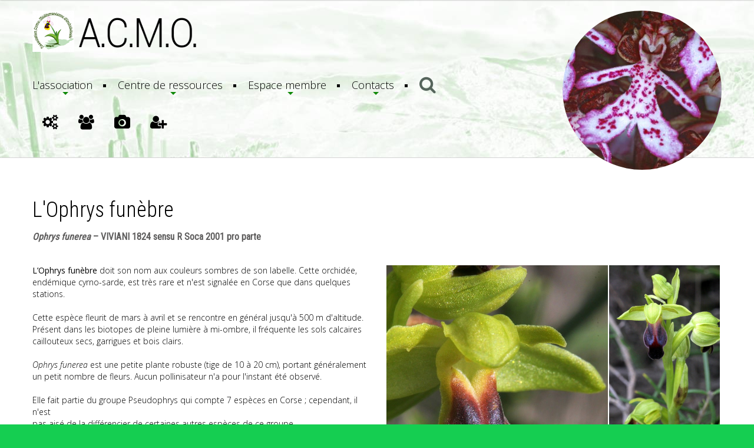

--- FILE ---
content_type: text/html; charset=UTF-8
request_url: https://acmo.corsica/Ophrys_funerea_mpage_252.htm
body_size: 8681
content:
<!DOCTYPE HTML><html><head>
<title>ACMO - Orchidées sauvages de Corse - Ophrys funerea</title>
<meta charset="UTF-8"><meta http-equiv="imagetoolbar" content="no"><meta name="viewport" content="target-densitydpi=device-dpi, width=device-width, initial-scale=1.0, minimum-scale=1.0, maximum-scale=1.0, user-scalable=no"/><META HTTP-EQUIV="EXPIRES" CONTENT="0">
<META NAME="RESOURCE-TYPE" CONTENT="DOCUMENT">
<META NAME="DISTRIBUTION" CONTENT="GLOBAL">
<META NAME="AUTHOR" CONTENT="ACMO - Orchidées sauvages de Corse">
<META NAME="COPYRIGHT" CONTENT="Copyright (c) 2002-2009 by ACMO - Orchidées sauvages de Corse">
<META NAME="KEYWORDS" CONTENT="orchidées, orchidées sauvages, orchidées corse, cartes orchidées, cartographie orchidées corse, cartographie interactive, photos orchidées, fleurs, corse, fleur, orchidologie, orchidées de corse, orchidées sauvages de corse, botanique, protection des espaces naturels, nature, Corse, Corsica, Méditerranée, botanique, écologie, orchidée, orchidée sauvage, orchidacée, orchidacées, ophrys, orchis, dactylorhiza, platanthera, neotinea, plante, plantes, protection, protection de la nature, environnement, nature et environnement, protection de l'environnement, photos orchidées, macrophotographie, insectes, ACMO, A.C.M.O., insecte, orchidologie, orchidophile, orchidophilie, clef de détermination">
<META NAME="DESCRIPTION" CONTENT="Association Cyrno-Méditerranéenne d'Orchidologie. Sa cartographie des orchidées sauvages de Corse, ses actions de protection et de transmission de la connaissance. Le recensement et la protection des orchidées sauvages sont nos objectifs.">
<META NAME="ROBOTS" CONTENT="INDEX, FOLLOW">
<META NAME="REVISIT-AFTER" CONTENT="1 DAYS">
<META NAME="RATING" CONTENT="GENERAL">
<META HTTP-EQUIV="imagetoolbar" CONTENT="no">
<META NAME="GENERATOR" CONTENT="BECMS 2.5 BETA - http://www.arobase.fr/">
<LINK REL="StyleSheet" HREF="themes/acmo/style/style.css" type="text/css">
<LINK REL="stylesheet" HREF="themes/acmo/style/Sections.css" TYPE="text/css">
<!-- <meta name="viewport" content=" width=device-width, initial-scale=1.0, minimum-scale=1.0, maximum-scale=1.0, user-scalable=no">-->
<meta charset="utf-8">
<meta name="format-detection" content="telephone=no" />
<meta name="apple-mobile-web-app-capable" content="yes"/>

<link rel="shortcut icon" href="favicon.ico" type="image/x-icon">
<link rel="icon" href="favicon.png" type="image/png">
<link rel="icon" sizes="32x32" href="favicon-32.png" type="image/png">
<link rel="icon" sizes="64x64" href="favicon-64.png" type="image/png">
<link rel="icon" sizes="96x96" href="favicon-96.png" type="image/png">
<link rel="icon" sizes="196x196" href="favicon-196.png" type="image/png">
<link rel="apple-touch-icon" sizes="152x152" href="apple-touch-icon.png">
<link rel="apple-touch-icon" sizes="60x60" href="apple-touch-icon-60x60.png">
<link rel="apple-touch-icon" sizes="76x76" href="apple-touch-icon-76x76.png">
<link rel="apple-touch-icon" sizes="114x114" href="apple-touch-icon-114x114.png">
<link rel="apple-touch-icon" sizes="120x120" href="apple-touch-icon-120x120.png">
<link rel="apple-touch-icon" sizes="144x144" href="apple-touch-icon-144x144.png">
<meta name="msapplication-TileImage" content="favicon-144.png">
<meta name="msapplication-TileColor" content="#FFFFFF">

<!-- <link rel="icon" href="images/favicon.ico">
<link rel="shortcut icon" href="images/favicon.ico" />-->
<!-- <link rel="icon" type="image/png" href="favicon.png" />-->
<!-- <link rel="stylesheet" href="themes/acmo/style/style.css">-->
<script src="themes/acmo/js/jquery.js"></script>
<script src="themes/acmo/js/jquery-migrate-1.1.1.js"></script>
<script src="themes/acmo/js/jquery.easing.1.3.js"></script>
<script src="themes/acmo/js/script.js"></script> 
<script src="themes/acmo/js/superfish.js"></script>
<script src="themes/acmo/js/jquery.equalheights.js"></script>
<script src="themes/acmo/js/jquery.mobilemenu.js"></script>
<script src="themes/acmo/js/tmStickUp.js"></script>
<script src="themes/acmo/js/jquery.ui.totop.js"></script>
<script src="themes/acmo/js/slider.js"></script>
<link rel="stylesheet" href="themes/acmo/style/slider.css">

		<link rel="stylesheet" href="javascripts/jQuery-File-Upload/css/blueimp-gallery.min.css">
		<script src="javascripts/jQuery-File-Upload/js/jquery.blueimp-gallery.min.js"></script>
	
		<link rel="stylesheet" href="javascripts/jQuery-File-Upload/css/blueimp-gallery.min.css">
		<script src="javascripts/jQuery-File-Upload/js/jquery.blueimp-gallery.min.js"></script>
	
		<link rel="stylesheet" href="javascripts/jQuery-File-Upload/css/blueimp-gallery.min.css">
		<script src="javascripts/jQuery-File-Upload/js/jquery.blueimp-gallery.min.js"></script>
	
    <link rel="stylesheet" href="themes/acmo/style/map.css">
    <link rel="stylesheet" href="themes/acmo/js/map_arob/leaflet/leaflet.css" />
    <link rel="stylesheet" href="themes/acmo/js/map_arob/Leaflet.EasyButton/easy-button.css" />
    <link rel="stylesheet" href="themes/acmo/js/map_arob/Leaflet.fullscreen/leaflet.fullscreen.css" />
    <link rel="stylesheet" href="themes/acmo/js/map_arob/map_arob-UImap_arob/map_arob.editmap/editmap.css" />
    <link rel="stylesheet" href="themes/acmo/js/map_arob/map_arob-UImap_arob/map_arob.screenshot/screenshot.css" />
    <link rel="stylesheet" href="themes/acmo/js/map_arob/map_arob-UImap_arob/UImap_arob.proj/UImap_arob.proj.css">
    <link rel="stylesheet" href="themes/acmo/js/Leaflet.markercluster/dist/MarkerCluster.css">
    <link rel="stylesheet" href="themes/acmo/js/Leaflet.markercluster/dist/MarkerCluster.Default.css">
    <link rel="stylesheet" href="themes/acmo/js/map_arob/map_arob-UImap_arob/map_arob.editLayerProperties/editLayerProperties.css">
		        
    <link rel="stylesheet" href="themes/acmo/js/Leaflet.gesturehandling/leaflet-gesture-handling.min.css" />
<script>
jQuery(window).load(function(){
	jQuery().UItoTop({ easingType: 'easeOutQuart' });
	jQuery('#stuck_container').tmStickUp({});  
}); 
</script>
<!--[if lt IE 8]>
 <div style=' clear: both; text-align:center; position: relative;'>
   <a href="http://windows.microsoft.com/en-US/internet-explorer/products/ie/home?ocid=ie6_countdown_bannercode">
     <img src="http://storage.ie6countdown.com/assets/100/images/banners/warning_bar_0000_us.jpg" border="0" height="42" width="820" alt="You are using an outdated browser. For a faster, safer browsing experience, upgrade for free today." />
   </a>
</div>
<![endif]-->
<!--[if lt IE 9]>
<script src="js/html5shiv.js"></script>
<link rel="stylesheet" media="screen" href="themes/acmo/style/ie.css">
<![endif]-->
</head>
<body>
<!--==============================
              header
=================================-->
	<header>
		<div id="popup-search">
		<div id="close_search"> × </div>
		<div class="container">
			<form id="search-area" method="post" action="mobiles.php?name=Search" style="display: block;">
				<table cellpadding="0" cellspacing="0" border="0" width="100%" align="center" style="margin-top: 50px;">
					<tbody><tr>
						<td height="60" valign="middle" bgcolor="#fff">
							<input id="query" type="text" placeholder="Rechercher" autocomplete="off" value="" name="query">
						</td>
						<td height="60" width="60" valign="middle" bgcolor="#333" align="center">
							<button type="submit"> 
							<i class="fa fa-search  fa-lg" aria-hidden="true" title="Recherche"></i> 
						</button>
						</td>
					</tr>            
				</tbody></table>
			</form>
		</div>
	</div>
		<div class="container">
			<div class="row">
				<div class="grid_9 rel">
					
					<h1>
						<a href="index.php"> <img src="themes/acmo/images/logo.png"
							alt="Logo ACMO">
						</a>
					</h1>
					<div class="container view_medium clear pad_top_40">
						<div class="btn-group"><a class="btn btn-default" href="Bilan_dactivites_mpage_188_2,21.htm"><i class="fa fa-cogs" title="Activit&eacute;s"></i></a><a class="btn btn-default" href="Grand_public_mpage_202_2,144.htm"><i class="fa fa-users" title="Grand public"></i></a><a class="btn btn-default" href="mobiles.php?name=becmsGallery&mmg=2,149"><i class="fa fa-camera" title="Galeries"></i></a><a class="btn btn-default" href="Adhesion_mpage_181_2,184.htm"><i class="fa fa-user-plus" title="Adh&eacute;sion"></i></a></div>
					</div>
				</div>
				<div class="grid_3 grid_slide">
					<div id="slider"><img src="catalog_repository/UserFiles/Image/diapo_theme/s24.jpg" /><img src="catalog_repository/UserFiles/Image/diapo_theme/s1.jpg" /><img src="catalog_repository/UserFiles/Image/diapo_theme/s23.jpg" /><img src="catalog_repository/UserFiles/Image/diapo_theme/s2.jpg" /><img src="catalog_repository/UserFiles/Image/diapo_theme/s18.jpg" /><img src="catalog_repository/UserFiles/Image/diapo_theme/s13.jpg" /><img src="catalog_repository/UserFiles/Image/diapo_theme/s0.jpg" /><img src="catalog_repository/UserFiles/Image/diapo_theme/s19.jpg" /><img src="catalog_repository/UserFiles/Image/diapo_theme/s29.jpg" /><img src="catalog_repository/UserFiles/Image/diapo_theme/s4.jpg" /></div>
				</div>
			</div>
		</div>
		<section id="stuck_container">
<!--==============================
            Stuck menu
=================================-->
			<div class="container">
				<div class="row">
					<div class="grid_12 ">
						<div class="navigation ">
							<nav><ul class="sf-menu"><li><a href="Lassociation_mpage_179_1,2.htm">L&#039;association</a><ul><li><a href="L_association_mpage_179_1,592.htm#ACMO">Qu&#039;est-ce que l&#039;A.C.M.O. ?</a></li><li><a href="L_association_mpage_179_1,593.htm#why">Pourquoi ?</a></li><li><a href="L_association_mpage_179_1,594.htm#how">Comment ?</a></li><li><a href="L_association_mpage_179_1,595.htm#who">Avec qui ?</a></li><li><a href="L_association_mpage_179_1,596.htm#plus">Nos atouts</a></li><li><a href="L_association_mpage_179_1,597.htm#staff">Le bureau</a></li></ul></li><li><a href="Especes_presentes_en_Corse_mpage_216_1,584.htm">Centre de ressources</a><ul><li><a href="Especes_presentes_en_Corse_mpage_216_1,602.htm">Orchidace&aelig; de Corse</a></li><li><a href="Avis_de_recherche_mpage_298_1,684.htm">Avis de recherche</a></li><li><a href="mobiles.php?name=SimpleGlossaire&mmg=1,682">Glossaire</a></li><li><a href="Base_de_donnees_cartographique_mpage_225_1,601.htm">Cartographie</a></li><li><a href="floraison.htm?mmg=1,685">Calendrier des floraisons</a></li><li><a href="La_prospection_mpage_224_1,600.htm">Partagez vos observations</a></li><li><a href="Fiche_de_releve_de_terrain_mpage_217_1,603.htm">Kit de relev&eacute; de terrain</a></li><li><a href="releve.htm?mmg=1,683">Relev&eacute;s en ligne</a></li></ul></li><li><a href="mobiles.php?name=SimpleUsers&mmg=1,548">Espace membre</a><ul><li><a href="mobiles.php?name=SimpleUsers&mmg=1,589">Acc&eacute;der &agrave; l&#039;espace membre</a></li><li><a href="mobiles.php?name=SimpleUsers&op=new_abt&mmg=1,590">Renouveler votre adh&eacute;sion</a></li><li><a href="mobiles.php?name=SimpleUsers&op=newuser&mmg=1,591">Adh&eacute;rer &agrave; l&#039;ACMO</a></li></ul></li><li><a href="Contactez_nous_mpage_180_1,586.htm">Contacts</a><ul><li><a href="Contactez_nous_mpage_180_1,598.htm">Envoyez-nous un message</a></li><li><a href="Donnez_votre_avis_mlivreor.htm?mmg=1,681">Donnez votre avis</a></li><li><a href="Liens_mpage_28_1,604.htm">Liens</a></li></ul></li><li><i class="fa fa-search  fa-lg" aria-hidden="true" title="Recherche"></i></li></ul><i class="fa fa-search  fa-lg searchbtn" aria-hidden="true"  title="Recherche"></i></nav>
							<div class="clear"></div>
						</div>
						<div class="clear"></div>
					</div>
				</div>
			</div>
		</section>
		<div class="container view_big_small">
			<div class="row">
				<div class="grid_12">
					<div class="btn-group"><a class="btn btn-default" href="Bilan_dactivites_mpage_188_2,21.htm"><i class="fa fa-cogs" title="Activit&eacute;s"></i></a><a class="btn btn-default" href="Grand_public_mpage_202_2,144.htm"><i class="fa fa-users" title="Grand public"></i></a><a class="btn btn-default" href="mobiles.php?name=becmsGallery&mmg=2,149"><i class="fa fa-camera" title="Galeries"></i></a><a class="btn btn-default" href="Adhesion_mpage_181_2,184.htm"><i class="fa fa-user-plus" title="Adh&eacute;sion"></i></a></div>
				</div>
			</div>
		</div>
	</header>
<!--=====================
          Content
======================-->
	<section id="content"><div class="container">
<div class="row">
<div class="grid_12">
<h3>L'Ophrys fun&egrave;bre
<div class="text2"><em>Ophrys funerea</em> &ndash; VIVIANI 1824 sensu R Soca 2001 pro parte<br />
&nbsp;</div>
</h3>
</div>
</div>
<div class="row">
<div class="grid_6">
<p><span class="fwn">L&rsquo;Ophrys fun&egrave;bre</span> doit son nom aux couleurs sombres de son labelle. Cette orchid&eacute;e, end&eacute;mique cyrno-sarde, est tr&egrave;s rare et n'est signal&eacute;e en Corse que dans quelques stations.</p>
<p>Cette esp&egrave;ce fleurit de mars &agrave; avril et se rencontre en g&eacute;n&eacute;ral jusqu'&agrave; 500&nbsp;m d'altitude. Pr&eacute;sent dans les biotopes de pleine lumi&egrave;re &agrave; mi-ombre, il fr&eacute;quente les sols calcaires caillouteux secs, garrigues et bois clairs.</p>
<p><em>Ophrys funerea</em>  est une petite plante robuste (tige de 10 &agrave; 20&nbsp;cm), portant g&eacute;n&eacute;ralement un petit nombre de fleurs. Aucun pollinisateur n'a pour l'instant &eacute;t&eacute; observ&eacute;.</p>
Elle fait partie du groupe Pseudophrys qui compte 7 esp&egrave;ces en Corse&nbsp;; cependant, il n'est<br />
<p>pas ais&eacute; de la diff&eacute;rencier de certaines autres esp&egrave;ces de ce groupe.</p>
<p class="fwn">Cette esp&egrave;ce m&eacute;riterait une protection r&eacute;gionale au vu de sa grande raret&eacute;.</p>
<p><em>Photos Denis ALLEMAND</em></p>
<p><a href="modules.php?name=Downloads&amp;d_op=getit&amp;lid=336" target="_blank" class="color1"><i class="fa fa-map-marker fa-lg" aria-hidden="true">&nbsp;</i> Cartographie des observations</a></p>
</div>
<div class="grid_6">
<ul id="mini_galerie_photo_v">
    <li><a href="modules.php?name=becmsGallery&sop=Resizer&idpict=8CTeiz7Jb0wOc9leKBHyCCBF5TaEYDr3d2KPHR1DBHeNkELFfBN%2BmFO6u2deDET1D2q%2BFg4k0qmAR67n%2FRs6DwIU%2B%2BJk%2Fs1gROfy599bI48VW%2FDVyE%2Fle939SbcWzZlvKsGNxCF2VJCYZ0nLPcIOoiPpCG9jVpYOyITp0l%2FGK40DeQjzP1Lk%2FveKxENadEM5" title="Ophrys funerea" data-gallery style="background-image: url('modules.php?name=becmsGallery&sop=Resizer&idpict=8CTeiz7Jb0wOc9leKBHyCCBF5TaEYDr3d2KPHR1DBHeNkELFfBN%2BmFO6u2deDET1D2q%2BFg4k0qmAR67n%2FRs6DwIU%2B%2BJk%2Fs1gROfy599bI48VW%2FDVyE%2Fle939SbcWzZlvKsGNxCF2VJCYZ0nLPcIOoiPpCG9jVpYOyITp0l%2FGK40DeQjzP1Lk%2FveKxENadEM5'); background-size: cover; background-position: center center; cursor: zoom-in"> <img src="modules.php?name=becmsGallery&sop=Resizer&idpict=8CTeiz7Jb0wOc9leKBHyCCBF5TaEYDr3d2KPHR1DBHeNkELFfBN%2BmFO6u2deDET1D2q%2BFg4k0qmAR67n%2FRs6DwIU%2B%2BJk%2Fs1gROfy599bI48VW%2FDVyE%2Fle939SbcWzZlvKsGNxCF2VJCYZ0nLPcIOoiPpCG9jVpYOyITp0l%2FGK40DeQjzP1Lk%2FveKxENadEM5" style="display: none"></a></li>
    <li><a href="modules.php?name=becmsGallery&sop=Resizer&idpict=fGMfdJcwTsOYq%2BdTeaAvfDwTVWQ6zxCxn3n%2BFWrzb6cQjJFZRrEtz84NBKc46p5E4sXEWjCbLIQAxQb%2B58Xuu917q9DbFH4k5rTtJRluOyR2ccbCy%2BWLeiOgokX84PObzQ2a%2FlbE%2BgMAeAn1gWcTXPoRTdg6XwasaMUtP5EzM6L4urnct8LNQxLurs5GAgEI" title="Ophrys funerea" data-gallery style="background-image: url('modules.php?name=becmsGallery&sop=Resizer&idpict=fGMfdJcwTsOYq%2BdTeaAvfDwTVWQ6zxCxn3n%2BFWrzb6cQjJFZRrEtz84NBKc46p5E4sXEWjCbLIQAxQb%2B58Xuu917q9DbFH4k5rTtJRluOyR2ccbCy%2BWLeiOgokX84PObzQ2a%2FlbE%2BgMAeAn1gWcTXPoRTdg6XwasaMUtP5EzM6L4urnct8LNQxLurs5GAgEI'); background-size: cover; background-position: center center; cursor: zoom-in"> <img src="modules.php?name=becmsGallery&sop=Resizer&idpict=fGMfdJcwTsOYq%2BdTeaAvfDwTVWQ6zxCxn3n%2BFWrzb6cQjJFZRrEtz84NBKc46p5E4sXEWjCbLIQAxQb%2B58Xuu917q9DbFH4k5rTtJRluOyR2ccbCy%2BWLeiOgokX84PObzQ2a%2FlbE%2BgMAeAn1gWcTXPoRTdg6XwasaMUtP5EzM6L4urnct8LNQxLurs5GAgEI" style="display: none"></a></li>
    <li><a href="modules.php?name=becmsGallery&sop=Resizer&idpict=pwYAKhXbSomcgBlQcaR1E9gV%2BYOExMyu%2BsJ%2Bn1rv%2BjxKZ92HT8RBT0DEPTtoroCMjsJ1eaxEvmauuZJmaOD%2BztqKMwZjgkoLXw%2BElD59cOcCHYCE61MOkXKofxS2TF3IsCgU0OwJzelbL6pz0miedbcj%2BaTKFF%2F4nhlUyrvD9H6VZZ%2BOPPCbuHbIkhn74ljj" title="Ophrys funerea" data-gallery style="background-image: url('modules.php?name=becmsGallery&sop=Resizer&idpict=pwYAKhXbSomcgBlQcaR1E9gV%2BYOExMyu%2BsJ%2Bn1rv%2BjxKZ92HT8RBT0DEPTtoroCMjsJ1eaxEvmauuZJmaOD%2BztqKMwZjgkoLXw%2BElD59cOcCHYCE61MOkXKofxS2TF3IsCgU0OwJzelbL6pz0miedbcj%2BaTKFF%2F4nhlUyrvD9H6VZZ%2BOPPCbuHbIkhn74ljj'); background-size: cover; background-position: center center; cursor: zoom-in"> <img src="modules.php?name=becmsGallery&sop=Resizer&idpict=pwYAKhXbSomcgBlQcaR1E9gV%2BYOExMyu%2BsJ%2Bn1rv%2BjxKZ92HT8RBT0DEPTtoroCMjsJ1eaxEvmauuZJmaOD%2BztqKMwZjgkoLXw%2BElD59cOcCHYCE61MOkXKofxS2TF3IsCgU0OwJzelbL6pz0miedbcj%2BaTKFF%2F4nhlUyrvD9H6VZZ%2BOPPCbuHbIkhn74ljj" style="display: none"></a></li>
</ul>
</div>
</div>
<div class="row">
<div class="grid_12">
<h4>Cartographie interactive</h4>
<div id="map"></div>
<p><em>La r&eacute;solution de cette cartographie est limit&eacute;e. Les adh&eacute;rents peuvent avoir acc&egrave;s &agrave; une version non limit&eacute;e et toutes esp&egrave;ces simultan&eacute;es.</em></p>
</div>
</div>
</div>
			<div id="blueimp-gallery" class="blueimp-gallery blueimp-gallery-controls">
				<div class="slides"></div>
				<h3 class="title"></h3>
				<a class="prev">&lsaquo;</a>
				<a class="next">&rsaquo;</a>
				<a class="close">×</a>
				<a class="play-pause"></a>
				<ol class="indicator"></ol>
			</div>
	
    <script src="themes/acmo/js/wkx/dist/wkx.min.js"></script>
	    
    <script src="themes/acmo/js/map_arob/leaflet/leaflet.js"></script>
    <script src="themes/acmo/js/Leaflet.gesturehandling/leaflet-gesture-handling.min.js"></script>
    <script src="themes/acmo/js/map_arob/Editable/Leaflet.Editable.js"></script>
    <script src="themes/acmo/js/map_arob/leaflet.filelayer/togeojson.js"></script>
    <script src="themes/acmo/js/map_arob/leaflet.filelayer/leaflet.filelayer.js"></script>
    <script src="themes/acmo/js/map_arob/Leaflet.EasyButton/easy-button.js"></script>
    <script src="themes/acmo/js/map_arob/Leaflet.leaflet-image/leaflet-image.js"></script>
    <script src="themes/acmo/js/map_arob/Leaflet.fullscreen/Leaflet.fullscreen.min.js"></script>
    <script src="themes/acmo/js/map_arob/Leaflet.TileLayer.Fallback/leaflet.tilelayer.fallback.js"></script>
    <script src="themes/acmo/js/map_arob/map_arob-UImap_arob/UImap_arob.proj/proj4js-2.5.0/dist/proj4-src.js"></script>
    <script src="themes/acmo/js/map_arob/map_arob-UImap_arob/map_arob.map-only.full.js"></script>
    <script src="themes/acmo/js/map_arob/lang_fr.js"></script>
	    
    <script src="themes/acmo/js/Leaflet.markercluster/dist/leaflet.markercluster.js"></script>

    <script>
        /* données à afficher*/
        var dataset_code = ["Zqt2ljC/hQ6Cz09cZePgDi2u3cTSIeSv3bWY47K2HbEgUbCcqZeIyLVbIbZI2Tn2up2JwrG6yWJSBnJ3DAKU+1gdiSjS/WgV4ReY1EeNE5zkQ4bl/CVR6PcpqOG3FaJu3Gfe4T69Rd9F5j7JZzGTnz7LZ25qIoRLB4kUabn/I45VyhHrPeBN/NIHFlo7LJnjZ2aDrXioxmUamryIPmqmdsYLUZY14CwncnNxDvObAODrivQlqS+8t2vL45BxuQLKVhQjtFN7jaUQ0eEhwyDbrQCP1u60s/dVi9kDiUfSGmCDRi3MQHDS5KZ8okJiKHmIisxjns08WdeLHcXP08ip6nMZ1rkzPHXq61F2NNVDiOIjKn5+UBiYJWUB1yKYsqYa9FI8RWvHEnBe3f4ZKWXiL+EeGbyKtCjarvZDlA3Yj95s6WwgXeCdYPiIlLTmKRefJBAO4xeTLS1VBW1zPLLz7hlSrMO9nNFyuG/os9hnEmOzXCJikQvBS5hsE8bPG0ySUcYcP7DuVokTbh9xR9JG56epW8V8DmSF4VHmh60thJiLtmGbE59CbrwucClSkaaFlM85gPwxTH0plWpOk8Q6ag64JUhFJks5eovVKLyG+EnlZCK9bJiv9kcM1uAIYg2WvEeT1Tiez/9pq5R29BU8yqnBWMt+LvakjaeQPMHRgPb6G9gQpvrM256L68fs/lleROJzKcORPYGt76NDORdtV3n7tOUmDiLLkuY3C28/2H45LFfD0DZaYwckR+UtCRPLGjyPv8VGSs+9u2ypu7tHRISGpu1wJ+/6d6p81ntxZNoHdUEFeqSBureKjeIy0t/NSHQdQ+QZKCrGsSJj1gDSpc7oY96KmDDRZknkDRNVYE7SwwVsa64dDoqyR+NryxzO0gT93XCdCkhb+MCkVZchTYMZPPQ2VgRaHIISDaVFfe8p1OeRcA9sYY0eEEt+XfYcOrKybFjhtU+nUpoBUom2ywyCMatMbczUIbJFpXGHihCry/VS91Q9o9yFrLR6nM5FAhpfQ9d7yCIKek1JV/y6PpIr+0H+UpCy8Szdb/HZSfsXA1I2PrS94y3Jfkgv4PFErlbsXdKTYZWgaG3wqIVL/VkEmHOVNOrsDCSqsRUOSTHjsxriQlpTjx3+SYtRPPTD/vZcvx98KWk5xO1uvOBy59+7UyixGBdmn6z8quKCxkYrVnQZ5lSS0STSwQX2N9fb/eFf7UdiVdk47oyxFqSnvGMdee2xo3FHHdEMj4/ws59zzZ7fYh87YY2m/rFs9I3uoqWkbutaB8QNM1fugZSNJtGOTP+wJROR7gquH9fH2tobb54D0PImgI7Hsu4YFx9E/9Im33e65MPK7UvDzQCO+/rdVcqiFK1PKOIiPgsWXu33vdaLmwYyZwAttc9p7QdzsBUZFvyiKWBg7uSZNjlhrl8dItoAD8bTHW3CY81/pP9yF8AuAcNGhc/qBRbNiR8CS/prJSOSzDPpwTdw2FYKH2Kzkm/kyTnRYkW/3SVg9t+1nJNnebGPlfHjaBKgvqhixF5exVLBYsYVNsgssMEv3NEhlI1jqxQlCTIMSsBQ3U5cqHYx9L532J26rHST4ZDnBJ6eMuPMTwjkxlWNPl5rtdgcokiD6U6e6S9zxyafvyJoR/wlDcLn/wWyY5TCGsnz3TXvfTeCbPUOrNKIxeP6xAQ/KKrajyxCDsXzHHJxHTIr4pVHk0vKgDdhPToLVOQXaybefb+MCmb/37AkEnizxPfozPq/mny5Pb/FT0GDnANQN+2I1vPyGpG2McEJC0ZlnsLvbe9DlLt5/22cMx4VLSG1CUMKqvEnTLuLuMPZT+fN8oamyWwZtb+fIZ7CytHuLtQZgIx5NJc6wRU4JSd9OQ13UcFt6wGvE/IOuos2n9K4JPSHj2PBPge2aAuacKe9uQbATNU8hYMazeq3Q+O2TqiihyHV6QuvC/1axgQGiN+9CMcdh8cHm5NuPZkQuvOHRip4MiInc9nnfXOl7VoMWAt/G6YCNmz2pR8nHKLAoDQ3ErBINi3Fo9Je2YKERpWlfCxJhd895vJrY+THy/9DSO3hpUeV+h4jM0HxZWLz/JURKW3Cl0kQOZlFZzOR+XV7EbSQAsRUdDEFhfck8yOOTaV7VZ+wMr0+dWxweB11vJkvkPl9VsigZmuT1g0cOmAhwNC2kOZOvTa2XFsX8haq9Ux6ph3Vu8x2wskfzoWVL5qSCpfpbdFw+//BkZk0goGFUCGuPonBjfC3yYxjtV00D6hB3uD9EsXHxVXTCechCHxv+nL1P5rZIuqUM87zRvxN3o/FqNI1soeMR4yhmkw32TasdZd7+MihGlZov4pb6bHf/bwtY4Q867k+pUfvI5tWu7mbQSs30RmeotmhR7J79j2Jalpkhc2/xn4TsILYnsbs49QF9qDmRsQM5+ysnwY/9i2S//ZR4ATmo1X/[base64]/b+VNkpgbJ4aAUMAz89dUMs9rJnH1O3vax4XWmX9jrtQr9auXbO7zXpPQFmCGf7Qd133r74lddzC7tlsvvMbVKPT4+aJVbWGV/Sm6DQ3kzQZsYVxnUwpfW8U+j2HAJ/GslMVg8lEwzZkOmcIQVrQFe/VAVe4gebAwU9oux9xrm52cnVTVktI86XrRiePDSANXKmfCJrFsA6YdW68ipE7WXIgrHMDoCiqtvP5cGUlZM1Er31zFH7dacH9KUbvRboeqR/73zR1xm2qr7PUl0i6MfRsl71/O1x5b3FpGAt4J5cXk2s8LL3LHNRXp8OQATeul3fvAXcQTpxP8umgjETN/1sUX/[base64]/WNgi0aeAk6WZfDhQrdWFhfWGdrXjOMbRx3AqGcypIUTeJ/NOTnGeYKOiXY9kWaa7rSYv4Vsj2ALaATgnsu3AkLJkwsutQ+R0m2eZwgz2JxubjlMBhPo/d1zahCX5Ruk+5sYXR/OOQ/ito6hING+P1Dfn74o7SB/+WgtBMXnQtrPmJ482HSkzAO2n9dx8L0HK4hHtu3s6sRrYvDgjOuHC44vTbd/7eQX5cDgVSIimnl+RkIJhgYd+gs="];
    </script>
    
    <script src="themes/acmo/script_carto.php"></script>

    <link rel="stylesheet" href="themes/acmo/style/SimpleGlossaire.css">
    <div class="container">
        <div class="row">
            <div class="grid_12">
            <h4>Glossaire</h4><ul class="list-1 glossaire"><li><a href="mobiles.php?name=SimpleGlossaire&gid=5#5" class="color1">biotope</a></li>
<li><a href="mobiles.php?name=SimpleGlossaire&gid=13#13" class="color1">labelle</a></li></ul>
            </div>
        </div>
    </div></section>
<!--==============================
              footer
=================================-->
<footer id="footer">
	<div class="container">
		<div class="row">
			<div class="grid_12">
				<div class="copyright">
					<span class="brand">A.C.M.O.</span> &copy; <span id="copyright-year"></span> <span style="white-space:nowrap">| <a href="https://acmo.corsica">Accueil</a> | <a href="Mentions_legales_mpage_46_3,74.htm">Mentions l&eacute;gales</a></span>
				</div>
			</div>
		</div>
	</div>
</footer>
<a href="#" id="toTop" class="fa fa-chevron-up"></a>
</body>
</html>

--- FILE ---
content_type: text/css
request_url: https://acmo.corsica/themes/acmo/style/style.css
body_size: 5495
content:
@import 'grid.css';
@import 'font-awesome.css';
@import url(//fonts.googleapis.com/css?family=Open+Sans:400);
@import url(//fonts.googleapis.com/css?family=Open+Sans:300);
@import url(//fonts.googleapis.com/css?family=Open+Sans:600);
@import url(//fonts.googleapis.com/css?family=Open+Sans:700);
@import url(//fonts.googleapis.com/css?family=Open+Sans:300italic);
@import url(//fonts.googleapis.com/css?family=Roboto+Condensed:400);
@import url(//fonts.googleapis.com/css?family=Roboto+Condensed:300);
.navigation {
  z-index: 999;
  position: relative;
  padding: 35px 0;
}
.navigation .sf-menu {
  z-index: 990;
  text-align: center;
  position: relative;
}
.navigation nav {
  position: relative;
  padding: 0;
}
.select-menu {
  display: none !important;
}
.searchbtn {
	display: none;
	position:absolute;
	top: -50px;
	right: 0px;
	font-size: 30px;
	color: #000;
	cursor: pointer;
	padding: 5px;
}
.sf-menu ul {
  position: absolute;
  top: 35px;
  /*top: -999px;*/
  display: none;
  background-color: #fff;
  border: 1px solid #46ba00;
  padding: 10px 0 !important;
  width: 200px;
  margin: 0;
  list-style: none;
}
.sf-menu > li > ul > li {
  float: none;
  position: static;
  padding: 5px 20px;
  text-align: left;
}

.sf-menu > li > ul > li + li {
	border-top: 1px solid #dff2d8;
}

.sf-menu > li + li i.fa-search {
  /*position: absolute;
  top: 0;
  left: 0;
  padding-left: 15px;
  padding-right: 15px;*/
  cursor: pointer;
  font-weight: 100;
  font-size: 30px;
  line-height: 20px;
  transition: 0.5s ease;
  color: #56655c;
}
.sf-menu > li + li i.fa-search:hover{
  color: #46ba00;
}

.sf-menu > li {
  float: left;
  font-weight: 300;
  position: relative;
  font-size: 18px;
  line-height: 22px;
}
.sf-menu > li + li {
  margin-left: 43px;
}
.sf-menu > li + li:after {
  content: '';
  background: url(../images/menu_sep.png) 0 0 no-repeat;
  height: 5px;
  width: 5px;
  position: absolute;
  left: -25px;
  top: 10px;
}
.sf-menu > li > a {
  position: relative;
  color: #000;
  text-align: center;
}
.sf-menu > li > a.sf-with-ul:after {
  content: '';
  position: absolute;
  width: 5px;
  bottom: 15px;
  left: 50%;
  bottom: -5px;
  pointer-events: none;
  z-index: 999;
  width: 0;
  height: 0;
  border-style: solid;
  border-width: 5px 5px 0 5px;
  border-color: #108908 transparent transparent transparent;
}
.sf-menu > li.sfHover > a,
.sf-menu > li.current > a,
.sf-menu > li > a:hover {
  color: #108908;
}
/*==================================RESPONSIVE LAYOUTS===============================================*/
@media only screen and (max-width: 767px) {
  .navigation {
    float: none !important;
    padding: 10px 0px 10px !important;
    clear: both;
    margin: 0;
    width: auto;
    min-height: 0px;
  }
  .page1 .navigation {
    padding-top: 35px !important;
  }
  .navigation nav {
    border: none !important;
    float: none !important;
    font: 12px/15px Arial, Helvetica, sans-serif;
    text-transform: uppercase;
    color: #927c67;
    margin: 0 auto;
    padding-left: 0 !important;
  }
  .navigation nav ul {
    border: none;
  }
  .sf-menu {
    display: none !important;
    float: none;
  }
  .select-menu {
    /*font: 12px/15px Arial, Helvetica, sans-serif;*/
    font: 300 18px/24px 'Open Sans', sans-serif;
    color: #108908;
    width: 100%;
    margin: 0 auto;
    float: none;
    outline: none;
    display: block !important;
    /*border: 2px solid #fff ;*/
  }
  .select-menu .sub-menu {
  	font-size: 14px;
  	background-color: #f9f9f9;
  }
  .searchbtn {
		display: block !important;
	}
}
#stuck_container {
  -webkit-transition: all 0.4s ease;
  -moz-transition: all 0.4s ease;
  -ms-transition: all 0.4s ease;
  -o-transition: all 0.4s ease;
  transition: all 0.4s ease;
  z-index: 998 !important;
}
#stuck_container .isStuck {
  -webkit-transition: all 0.2s ease;
  -moz-transition: all 0.2s ease;
  -ms-transition: all 0.2s ease;
  -o-transition: all 0.2s ease;
  transition: all 0.2s ease;
}
#stuck_container .isStuck .menuBox {
  margin: 0;
  -webkit-transition: 0.4s ease;
  transition: 0.4s ease;
}
@media only screen and (min-width: 979px) {
  .isStuck {
    background-color: #fff;
    box-shadow: 0 5px 5px rgba(0, 0, 0, 0.15);
  }
}
@media only screen and (max-width: 979px) {
  #stuck_container {
    position: relative !important;
    box-shadow: none;
  }
  .pseudoStickyBlock {
    height: 0 !important;
  }
}
html {
  width: 100%;
}
a[href^="tel:"] {
  color: inherit;
  text-decoration: none;
}
sss * {
  -webkit-text-size-adjust: none;
}
body {
  position: relative;
  background: #15ce51;
  color: #000000;
  font: 300 14px/20px 'Open Sans', sans-serif;
}

.ic {
	border:0;
	float:right;
	background:#fff;
	color:#f00;
	width:50%;
	line-height:10px;
	font-size:10px;
	margin:-220% 0 0 0;
	overflow:hidden;
	padding:0
}

strong {
  font-weight: 700;
}
address {
  font-style: normal;
}
p {
  margin-bottom: 20px;
}
p.offset__1 {
  margin-bottom: 13px;
}
input,
textarea,
form select {
  border-radius: 0 !important;
  outline: none !important;
  -webkit-appearance: none;
}
input[type="radio"] {
  -webkit-appearance: radio;
}
input[type="checkbox"] {
  -webkit-appearance: checkbox;
}
img {
  max-width: 100%;
}
/****Heads****/
h1,
h2,
h3,
h4,
h5,
h6 {
  font-weight: 300;
  color: #000000;
  font-family: 'Roboto Condensed', sans-serif;
}
h2 {
  color: #46ba00;
  font-size: 50px;
  line-height: 72px;
  margin-top: -18px;
  margin-bottom: 32px;
}
h2.head__1 {
  padding-top: 74px;
  font-size: 72px;
  margin-bottom: 26px;
  color: #000000;
}
.grid_5 h2 {
	font-size: 50px;
	margin-bottom: 60px;
}
h3 {
  font-size: 36px;
  line-height: 72px;
  padding-top: 52px;
  margin-bottom: 17px;
}
h3.head__1 {
  margin-bottom: 12px;
  padding-top: 15px;
}
h4 {
  font-size: 28px;
  line-height: 36px;
  font-weight: normal;
  padding-top: 60px;
  margin-bottom: 26px;
}
/****Lists****/
ul {
  padding: 0;
  margin: 0;
  list-style: none;
}
.list-1 {
  padding-top: 1px;
}
.list-1 li {
  color: #5e5d5d;
  position: relative;
  padding-left: 26px;
  font-weight: normal;
}
.list-1 li:after {
  top: 1px;
  color: #929191;
  content: '';
  font: 14px/20px 'FontAwesome';
  position: absolute;
  left: 0;
  top: 0;
}
.list-1 li + li {
  margin-top: 10px;
}
.cont_address {
  font-weight: normal;
  color: #5e5d5d;
}
.cont_address li + li {
  margin-top: 10px;
}
.bloc {
	float: left;
}
.bloc:after {
	display:block;
	clear: both;
	content: "";
	height: 0;
	max-height: 0;
	font-size: 0;
	line-height: 0;
}

ul.list-2 {
	margin: 5px 0 20px 20px;
	padding: 0;
	list-style: square;
}
.list-2 li + li {
 margin-top: 10px;
}
/****Links****/
a {
  text-decoration: none;
  color: inherit;
  outline: none;
  -webkit-transition: 0.5s ease;
  transition: 0.5s ease;
}
a:hover {
  color: #46ba00;
}
.link-1 {
  color: #464545;
  font-size: 22px;
  line-height: 36px;
  display: inline-block;
  margin-top: 4px;
  font: 22px/36px 'Roboto Condensed', sans-serif;
}
.btn {
  float: right;
  display: block;
  color: #ffffff;
  font: 20px/24px 'Roboto Condensed', sans-serif;
  padding: 5px 17px 6px;
  background-color: #46ba00;
}
.btn:hover {
  background-color: #000000;
  color: #ffffff;
}
.btn.nf {
	float: none;
	margin-right: 30px;
	display: inline-block;
}
/****classes****/
.mb0 {
  margin-bottom: 0px !important;
}
.mt0 {
  margin-top: 0px !important;
}
.mb20 {
	margin-bottom: 20px !important;
}
.mb10 {
	margin-bottom: 10px !important;
}
.m0 {
  margin: 0 !important;
}
.pad0 {
  padding: 0 !important;
}
.pt0 {
	padding-top: 0 !important;
}
.padb20 {
	padding-bottom: 20px !important;
}
.padl50 {
	padding-left: 50px;
}
.ht20 {
	height: 20px;
}
.img_inner {
  max-width: 100%;
  -webkit-box-sizing: border-box;
  -moz-box-sizing: border-box;
  box-sizing: border-box;
  margin-bottom: 10px;
  margin-top: 4px;
}
.img_inner.fleft {
  float: left;
  width: auto !important;
  margin-right: 30px;
  margin-bottom: 0px;
}
.img_inner.fleft.noresize {
  margin-right: 20px;
  margin-top: 5px;
}
.img_fright {
  position: relative;
  top: -1px;
  margin-left: 20px;
  float: right;
}
.img_inner.w170 {
	width: 170px !important;
}
.img_inner.w270 {
	width: 270px !important;
} 
.oh {
  overflow: hidden;
}
.fwn {
  font-weight: normal;
}
.fright {
  float: right !important;
}
.upp {
  text-transform: uppercase;
}
.alright {
  text-align: right;
}
.ta__center {
  text-align: center;
}
.ta__left {
  text-align: left;
}
.td__underline {
  text-decoration: underline;
}
.fw_med {
  font-weight: 500;
}
.wrapper,
.extra_wrapper {
  overflow: hidden;
}
.clear {
  float: none !important;
  clear: both;
}
.oh {
  overflow: hidden;
}
.nowrap {
  white-space: nowrap;
}
.rel {
  position: relative;
}
.shadowed {
	text-shadow: 0px 0px 3px #000;
}
.top_20 {
	margin-top: 20px;
}
.top_36 {
	margin-top: 36px !important;
}
.left_16 {
	margin-left: 16px;
}
.right_7 {
	margin-right: 7px !important;
}
/*header*/
header {
  color: #000;
  display: block;
  position: relative;
  z-index: 999;
  padding: 18px 0 41px;
  background: url(../images/slide.jpg) center -230px no-repeat;
  background-color: #fff;
}
header .rel {
  z-index: 999;
}
header h1 {
  text-align: center;
  z-index: 999;
  float: left;
  margin-bottom: 10px;
}
header h1 a {
  display: block;
  overflow: hidden;
  font-size: 0;
  line-height: 0;
  -webkit-transition: 0s ease;
  transition: 0s ease;
}
header h1.stuck_head {
  opacity: 0;
}
.page1_header {
  font-weight: 300;
  font-size: 30px;
  line-height: 36px;
  padding-top: 13px;
}
.page1_header .banner {
  background-color: #108908;
  color: #ffffff;
  display: block;
  width: 50%;
  text-align: center;
  float: left;
  font-size: 18px;
  padding: 59px 0 14px;
}
.page1_header .banner .fa {
  margin-bottom: 27px;
  display: block;
  font-size: 72px;
  line-height: 48px;
}
.page1_header .banner:first-child + .banner {
  background-color: #46ba00;
}
.page1_header .banner:first-child + .banner + .banner {
  background-color: #46ba00;
}
.page1_header .banner + .banner + .banner {
  padding-top: 63px;
  padding-bottom: 13px;
}
.page1_header .banner.maxheight1 .fa {
  margin-bottom: 26px;
}
.page1_header .banner:hover {
  background-color: #000000 !important;
}


header .btn-group .btn {
	float: left;
	background-color: transparent;
	color: #000;
	font-size: 25px
}
header .btn-group .btn:hover {
	color: #108908;
}
header .btn-group a.btn.current {
  color: #108908;
}
header .current_user{
	float: right;
	font-size: 18px;
	padding-top: 10px;
}
header .current_user a.logout{
	font-size: 25px;
	margin-top: -5px;
	display: inline-block;
}
/****Content****/
#content {
  background-color: #fff;
  padding-bottom: 71px;
  border-top : 1px solid #d4d4d4;
}
#content .content_gray {
  background-color: #f8f8f8;
  border-top: 1px solid #d4d4d4;
  border-bottom: 1px solid #d4d4d4;
  padding-bottom: 65px;
}
#content .content_gray.offset__1 {
  margin-top: 70px;
}
#content .content_gray.offset__2 {
  margin-top: 71px;
}
#content .content_gray.offset__2 h3 {
  margin-bottom: 12px;
}
#content .content_gray.pub{
  padding-top: 32px;
  padding-bottom: 32px;
  margin-top: 32px;
  margin-bottom: 32px;
}
/****Non suppage set****/
.page1 header {
  border-bottom: 1px solid #fff;
  padding-bottom: 51px;
}
.page1 #content {
  padding-bottom: 68px;
}
.page1 h3 {
  padding-top: 52px;
  margin-bottom: 10px;
}
/****Blocks****/
.block-1 {
  font: 20px/30px 'Roboto Condensed', sans-serif;
  background-color: #108908;
  color: #ffffff;
  font-size: 20px;
  line-height: 30px;
  padding: 34px 0 18px;
}
.block-1 .support {
  margin-top: -13px;
  display: block;
}
.block-1 .support:hover {
  opacity: 0.4;
}
.block-1 .block-1_count {
  font-weight: 300;
  float: left;
  width: 120px;
  font-size: 72px;
  line-height: 58px;
  text-align: right;
  margin-right: 10px;
}
.greet {
  padding: 0 70px 60px;
}
.greet p {
  font-size: 16px;
  margin-bottom: 22px;
}
.bq1 {
  position: relative;
  top: 3px;
  background-color: #f2f5f6;
  padding: 31px 57px 40px 58px;
  color: #626161;
}
.bq1 p a:before {
	content: "\201C\2002 ";
	font-family: Georgia, serif;
	font-weight: 600;
}
.bq1 p a:after {
	/*content: "\2002\201E";*/
	content: "\2002\201D";
	font-family: Georgia, serif;
	font-weight: 600;
}
.bq1 p {
  font-style: italic;
  margin-bottom: 11px;
}
.bq1 span {
  display: block;
  float: right;
  font-size: 16px;
  font-weight: 600;
}
.bq1 + .bq1 {
  margin-top: 56px;
}
.block-2 {
  overflow: hidden;
}
.block-2 + .block-2 {
  margin-top: 36px;
}
.block-2 + .block-2.offset__1 {
  margin-top: 62px;
}
.block-3 {
  margin-top: -2px;
}
.block-3 .count {
  background-color: #46ba00;
  color: #ffffff;
  width: 68px;
  height: 68px;
  text-align: center;
  float: left;
  margin-right: 32px;
  font: 300 36px/68px 'Roboto Condensed', sans-serif;
  border-radius: 500px;
}
.bord_img {
  margin-top: -2px;
  width: 100%;
  -webkit-box-sizing: border-box;
  -moz-box-sizing: border-box;
  box-sizing: border-box;
  margin-bottom: 34px;
  border: 1px solid #b6b3b3;
}

.comment {
	margin-left: 10px;
}
  
.blog {
  padding-top: 0px;
  overflow: hidden;
  display: table;/*ajouté par vince*/
  width: 100%;
  margin-top: 30px;
}

.blog:after {
	content: "\26A1";
	text-align: center;
	display: block;
	color: #46ba00;
	margin-top: 10px;
	clear: both;
	font-weight: 800;
	font-size: 20px;
}
.blog:last-child:after {
	display: none;
}

.blog .extra_wrapper {
  /*overflow: visible;*//*modifié par vince*/
  overflow: hidden;
}
.blog time {
  margin-right: 32px;
  padding-top: 0px;
  float: left;
  text-align: center;
  display: block;
  font: 300 18px/24px 'Roboto Condensed', sans-serif;
}
.blog time .count {
  background-color: #46ba00;
  color: #ffffff;
  width: 68px;
  height: 68px;
  display: block;
  text-align: center;
  font: 300 36px/67px 'Roboto Condensed', sans-serif;
  border-radius: 500px;
  margin-bottom: 10px;
}
.blog time strong {
  margin-bottom: 3px;
  font-weight: normal;
  display: block;
  font-size: 24px;
}
.blog p {
  overflow: hidden;
}
.blog p em {
  font-style: italic;
  display: block;
}
.blog .comment {
  display: block;
  float: right;
  /*margin-right: 20px;*/
  margin-top: 0px;
  font: 18px/24px 'Roboto Condensed', sans-serif;
}
.blog .comment .fa {
  margin-right: 7px;
  color: #46ba00;
  margin-top: 1px;
  font-size: 30px;
  line-height: 22px;
}
.blog response {
	margin: 15px 0 0 0;
	padding: 15px;
	display: block;
	background-color: #f2f5f6;
}
.blog .link-1 {
  margin-top: 18px;
}
.blog + .blog {
  margin-top: 24px;
}
.blog ul {
	margin: 5px 0 20px 20px;
	padding: 0;
	list-style: square;
}

.blog ul li {
	
}

.blog ol {
	font-size: 11px;
	font-family: Verdana, Arial, Helvetica, sans-serif;
	line-height: 14px;
}

.blog ol li {
	clear: left
}

growbox, growbox_evt, growbox_file {
	display: block;
	margin: 0;
	padding: 0;
}
#growbtn {
	overflow: hidden;
	height: 35px;
	transition:height 0.5s ease;
}
#growbtn:after {
	display:block;
	clear: both;
	content: "";
}
#growbtn.hid, .growspace.hid {
	height:0;
}
.growspace {
	transition:height 0.5s ease;
	overflow: hidden;
}

.btn_alternate {
	display: table;
	margin-top: 20px;
	margin-right: auto;
	margin-left: auto;
	cursor: pointer;
}
.btn_alternate .count {
	background-color: #46ba00;
	color: #ffffff;
	width: 48px;
	height: 48px;
	text-align: center;
	/*margin-right: 32px;*/
	/*font: 300 36px/68px 'Roboto Condensed', sans-serif;*/
	font-family: 'Roboto Condensed', sans-serif;
	font-weight: 300;
	font-size: 24px;
	
	vertical-align: middle;
	border-radius: 500px;
	display: table-cell;
	transition: 0.5s ease;
}
.btn_alternate[disabled] .count {
  background-color: #ccc;
}
.btn_alternate .label {
	display: table-cell;
	padding-left: 16px;
	vertical-align: middle;
}
.btn_alternate:hover .count {
	background-color: #000;
}
.btn_alternate.inlineb {
	margin: 0;
	display: inline-block;
}
.btn_alternate.little {
	float: right;
	margin-left: 10px;
}
.count.little {
	width: 31px;
	height: 31px;
	font-size: 18px !important;
}

.lespubs time {
  margin-right: 0px;
  margin-bottom: 5px;
  padding-top: 0px;
  text-align: left;
  display: table;
  font: 300 18px/24px 'Roboto Condensed', sans-serif;
}
.lespubs time .count {
  background-color: #46ba00;
  color: #ffffff;
  width: 68px;
  height: 68px;
  display: table-cell;
  text-align: center;
  font: 300 36px/67px 'Roboto Condensed', sans-serif;
  border-radius: 500px;
  margin-bottom: 10px;
  vertical-align: middle;
  line-height: 0;
}
.lespubs time strong {
  margin-bottom: 3px;
  font-weight: normal;
  display: table-cell;
  font-size: 24px;
  vertical-align: bottom;
  line-height: normal;
  padding: 0 10px;
}
.lespubs time .year, .lespubs time .hour {
  display: table-cell;
  vertical-align: bottom;
  line-height: 25px;
  padding: 0;
}
.lespubs time .hour {
  padding-left: 5px;
}
.lespubs auteur {
	font-style: italic;
	display: block;
	margin-bottom: 5px;
}

.lespubs .comment {
  display: block;
  margin-top: 0px;
  font: 18px/24px 'Roboto Condensed', sans-serif;
  position: absolute;
  right: 0;
}
.lespubs .comment .fa {
  margin-right: 7px;
  color: #46ba00;
  margin-top: 1px;
  font-size: 30px;
  line-height: 22px;
}
.lespubs h3 {
	padding-top : 0;
}

#blueimp-gallery h3 {
	padding-top: 0;
}
/****Separators****/
/****Text styles****/
.text1 {
  font: 24px/20px 'Roboto Condensed', sans-serif;
  margin-bottom: 20px;
}
.text2 {
  font-size: 16px;
  line-height: 20px;
  font-weight: 600;
  margin-bottom: 8px;
  color: #5e5d5d;
}
.text3 {
  font-size: 18px;
  line-height: 20px;
  display: block;
}
.color1 {
  color: #108908;
}
.color1 a:hover,
a.color1:hover {
  color: #464545;
}
.color2 {
  color: #464545;
}
.color3 {
  color: #5e5d5d;
}
/****Map****/
.map {
  overflow: hidden;
  padding-top: 1px;
}
.map figure {
  position: relative;
  display: block;
  width: 100%;
  -webkit-box-sizing: border-box;
  -moz-box-sizing: border-box;
  box-sizing: border-box;
}
.map figure iframe {
  width: 100%;
  height: 399px;
  max-width: 100%;
}
.address1 {
  display: block;
  float: left;
}
.address1 + .address1 {
  margin-left: 70px;
}
.address1 dt {
  margin-bottom: 13px;
}
.address1 dd span {
  min-width: 144px;
  display: inline-block;
  text-align: left;
}
.address1 dd span.col1 {
  min-width: 0;
}
/**Footer**/
#footer {
  padding: 25px 0;
  border-top: 1px solid #5c5c5c;
}
#footer a:hover {
  color: #ffffff;
}
#footer .copyright {
  font-weight: normal;
  color: #4b4a4a;
}
#footer .copyright .brand {
  position: relative;
  top: -4px;
  color: #000000;
  font: 300 24px/20px 'Roboto Condensed', sans-serif;
}
#footer .copyright .sub-copy {
  padding-top: 3px;
  color: #6d6a6a;
}
#toTop {
  display: none;
  text-decoration: none;
  position: fixed;
  bottom: 60px;
  right:40px;
  overflow: hidden;
  border: none;
  background-color: #6b6b6b;
  /*background-color: rgba(107,107,107,0.6);*/
  opacity: 0.6;
  color: #ffffff;
  width: 38px;
  height: 49px;
  font-size: 22px;
  line-height: 49px;
  text-align: center;
  z-index: 20;
  -webkit-transition: color 0.5s ease;
  transition: color 0.5s ease;
}
#toTop:hover {
  outline: none;
  color: #46ba00;
}

.grid_slide {
	height:0;
}

.view_big_small {
  	display: block;
}
.view_medium {
  	display: none;
}
.view_small {
	display: none;
}
.hide_small {
	display: block;
	}
.hide_medium {
  	display: block;
}
.pad_top_40 {
	padding-top: 40px;
}
/*==================================RESPONSIVE LAYOUTS===============================================*/
@media only screen and (max-width: 1199px) {
  .extra_wrapper {
    overflow: visible;
  }
  .banner {
    -webkit-box-sizing: border-box;
    -moz-box-sizing: border-box;
    box-sizing: border-box;
    padding-left: 10px !important;
    padding-right: 10px !important;
  }
  h2 {
    margin-top: 0;
  }
  .grid_5 h2 {
	margin-bottom: 20px;
  }
  h3 {
    font-size: 26px;
  }
  .text1 {
    font-size: 20px;
  }
  .page1 header {
    -webkit-background-size: auto 100% !important;
    background-size: auto 100% !important;
    background-position: center 0;
  }
  .view_big_small {
  	display: block;
  }
  .view_medium {
    display: none;
  }
}
@media only screen and (max-width: 979px) {
  .map figure,
  .map figure iframe,
  #form input,
  #form textarea,
  #form .success {
    width: 100% !important;
    float: none !important;
  }
  #form .success {
    -webkit-box-sizing: border-box;
    -moz-box-sizing: border-box;
    box-sizing: border-box;
  }
  .map figure {
    height: auto !important;
    margin-bottom: 15px;
  }
  .nowrap {
    white-space: normal;
  }
  .img_inner.fleft {
    margin-bottom: 20px;
  }
  /*.img_inner.w170 {
	width: auto !important;
  }*/
  .grid_slide {
	height:auto;
	margin-bottom:-15px;
  }
  header {
  	padding-bottom : 0px;
  }
  .view_big_small {
  	display: none;
  }
  .view_medium {
    display: block;
  }
  
 .hide_medium {
	display: none;
  }
}
@media only screen and (max-width: 767px) {
	.fright {
		float: none !important;
	}
	#contact-form {
		padding-top: 30px;
	}
	.text2.color1 {
		margin-top: 30px;
	}
	.address1+.address1 {
		margin-left: 60px;
	}
	.page1 header {
		padding-bottom: 45px;
	}
	.support {
		margin-top: 0 !important;
	}
	.block-1 .block-1_count {
		margin-bottom: 30px;
	}
	.banner {
		margin-bottom: 10px;
		font-size: 24px !important;
		float: none !important;
		width: 100% !important;
	}
	.greet {
		padding-left: 0;
		padding-right: 0;
	}
	.img_inner,.img_inner.fleft {
		width: 100% !important;
		float: none !important;
		margin-right: 0 !important;
		margin-bottom: 20px !important;
		margin-top: 30px;
	}
	.img_inner img,.img_inner.fleft img {
		width: 100%;
	}
	header {
		padding-top: 20px;
		padding-bottom: 10px;
	}
	header h1 {
		position: static !important;
		margin-bottom: 20px;
		float: none;
		left: 0;
		text-align: center;
	}
	header h1 a {
		margin: 0 auto;
		max-width: 90%;
		width: 100%;
		display: block;
	}
	header h1 a img {
		display: block;
		margin: 0 auto;
	}
	.map figure iframe {
		height: 300px;
	}
	.content .noresize {
		width: auto !important;
		float: left !important;
		margin-right: 20px !important;
		margin-top: 4px !important;
	}
	.none {
		clear: both;
	}
	.bord_img {
		margin-top: 40px;
	}
	.block-3 {
		margin-bottom: 30px;
	}
	header h2 {
		font-size: 42px !important;
	}
	.page1_header {
		font-size: 25px;
		line-height: 30px;
	}
	.grid_slide {
		margin-bottom: 25px;
	}
	header .btn-group .btn {
		width: 25%;
		padding-left: 0;
		padding-right: 0;
		text-align: center;
		font-size: 30px
	}
	header .btn-group {
		margin: 10px 0;
	}
	header .current_user {
		float: none;
		text-align: center;
		margin-bottom: 15px;
	}
	.view_big_small {
		display: block;
	}
	.view_medium {
		display: none;
	}
	.view_small {
		display: block;
	}
	.hide_small {
		display: none;
	}
	
	.blog time {
		float: none;
		text-align: left;
		display: table;
		margin-bottom: 12px;
		margin-right: 0px;
	}
	.blog time .count {
		display: table-cell;
	}
	.blog time strong {
		display: table-cell;
		vertical-align: bottom;
		line-height: normal;
		padding: 0 15px;
	}
	.blog time .year {
		display: table-cell;
		vertical-align: bottom;
		line-height: 25px;
		padding: 0;
	}
	.btn_alternate {
		margin-right: 0;
		margin-left: 0;
	}
	.lespubs .corps {
		margin-bottom: 24px;
	}
	.btn.nf {
		margin-right: 0;
		display: block;
		text-align: center;
	}
	.padl50 {
		padding-left: 20px;
	}
}

@media screen and (max-width: 479px){
	#growbtn {
		text-align: center;
	}
	#growbtn>a{
		float: none;
	}
	.blog time strong {
		padding: 0 5px;
	}
}

.ias-spinner {
	padding-top: 24px;
}

em {
  font-style: italic;
}

/*Search*/
div#popup-search {
  position: fixed;
  width: 100%;
  background-color: #108908;
  top: -271px;
  height: 268px;
  z-index: 1000;
  transition: 0.5s;
  box-shadow: 0 2px 3px #333;
}
div#popup-search.visible {
	top:0px;
}

#popup-search td{
  vertical-align: middle;
}
#popup-search input#query {
  width: 100%;
  border: 0;
  height: 100%;
  box-sizing:  border-box;
  padding: 10px;
  font-size: 25px;
}
#popup-search td + td{
  background-color: #c5a35f;
  color: white;
}
#popup-search td + td button{
  color: white;
  background-color: #46ba00;
  border: 0;
  font-size: 20px;
  height: 100%;
  width: 100%;
  cursor: pointer;
}
#popup-search td + td button:hover{
	background-color: #fff;
	color: #46ba00;
	border-left: 1px solid #46ba00;
}

#popup-search td + td button:focus {outline:0;}

#popup-search #close_search {
  padding-top:  20px;
  padding-right: 27px;
  padding-bottom:  52px;
  color: white;
  float: right;
  font-size: 48px;
  width: 100%;
  text-align: right;
  cursor:pointer;
}
#popup-search #close_search:hover{
  color:#46ba00;
}

span.highlite {
  font-weight: bold;
  background-color: rgba(210, 28, 28, 0.8);
  color: white;
  padding: 3px;
}

input[type="radio"] {
	-webkit-appearance: radio;
}

.old_name {
	color: #f0f;
}
.new_name {
	color: #090;
}
.neutre_name {
	color: #999;
}

--- FILE ---
content_type: text/css
request_url: https://acmo.corsica/themes/acmo/style/Sections.css
body_size: 499
content:
/* pour les photos horizontales */
ul#mini_galerie_photo_h {
	margin: 0;
	margin-left: auto;
	margin-right: auto;
	padding: 0;
	list-style: none;
	list-style-image: none;
}

ul#mini_galerie_photo_h:after {
	 content: '';
	 clear: both;
	 display: block;
	 height: 20px;
}

ul#mini_galerie_photo_h li {
	margin: 1px;
	display: block;
	float: left;
	width: 568px;
	height: 380px;
}
ul#mini_galerie_photo_h li + li {
	width: 283px;
	height: 190px;
}

ul#mini_galerie_photo_h li a {
	display: block;
	width: 100%;
	height: 100%;
}


@media only screen and (max-width: 1199px) {
	ul#mini_galerie_photo_h li {
		width: 458px;
		height: 307px;
	}
	ul#mini_galerie_photo_h li + li {
		width: 228px;
		height: 153px;
	}
}

@media only screen and (max-width: 979px) {
	ul#mini_galerie_photo_h li {
		width: 362px;
		height: 242px;
	}
	ul#mini_galerie_photo_h li + li {
		width: 180px;
		height: 121px;
	}
}

@media only screen and (max-width: 767px) {
	ul#mini_galerie_photo_h li {
		width: 418px;
		height: 280px;
	}
	ul#mini_galerie_photo_h li + li {
		width: 208px;
		height: 140px;
	}
}

@media only screen and (max-width: 479px) {
	ul#mini_galerie_photo_h li {
		width: 298px;
		height: 200px;
	}
	
	ul#mini_galerie_photo_h li + li {
		width: 148px;
		height: 100px;
	}
}


/* pour les photos verticales */
ul#mini_galerie_photo_v {
	margin: 0;
	margin-left: auto;
	margin-right: auto;
	padding: 0;
	list-style: none;
	list-style-image: none;
}

ul#mini_galerie_photo_v:after {
	 content: '';
	 clear: both;
	 display: block;
	 height: 20px;
}

ul#mini_galerie_photo_v li {
	margin: 1px;
	display: block;
	float: left;
	width: 376px;
	height: 562px;
}
ul#mini_galerie_photo_v li + li {
	width: 188px;
	height: 280px;
}

ul#mini_galerie_photo_v li a {
	display: block;
	width: 100%;
	height: 100%;
}


@media only screen and (max-width: 1199px) {
	ul#mini_galerie_photo_v li {
		width: 304px;
		height: 456px;
	}
	ul#mini_galerie_photo_v li + li {
		width: 152px;
		height: 227px;
	}
}

@media only screen and (max-width: 979px) {
	ul#mini_galerie_photo_v li {
		width: 240px;
		height: 360px;
	}
	ul#mini_galerie_photo_v li + li {
		width: 120px;
		height: 179px;
	}
}

@media only screen and (max-width: 767px) {
	ul#mini_galerie_photo_v li {
		width: 276px;
		height: 414px;
	}
	ul#mini_galerie_photo_v li + li {
		width: 138px;
		height: 206px;
	}
}

@media only screen and (max-width: 479px) {
	ul#mini_galerie_photo_v li {
		width: 176px;
		height: 264px;
	}
	
	ul#mini_galerie_photo_v li + li {
		width: 88px;
		height: 131px;
	}
}

/* pour les photos mixtes */
ul#mini_galerie_photo_m {
	margin: 0;
	margin-left: auto;
	margin-right: auto;
	padding: 0;
	list-style: none;
	list-style-image: none;
}

ul#mini_galerie_photo_m:after {
	 content: '';
	 clear: both;
	 display: block;
	 height: 20px;
}

ul#mini_galerie_photo_m li {
	margin: 1px;
	display: block;
	float: left;
	width: 568px;
	height: 380px;
}
ul#mini_galerie_photo_m li + li {
	width: 283px;
	height: 424px;
}

ul#mini_galerie_photo_m li a {
	display: block;
	width: 100%;
	height: 100%;
}


@media only screen and (max-width: 1199px) {
	ul#mini_galerie_photo_m li {
		width: 458px;
		height: 307px;
	}
	ul#mini_galerie_photo_m li + li {
		width: 228px;
		height: 342px;
	}
}

@media only screen and (max-width: 979px) {
	ul#mini_galerie_photo_m li {
		width: 362px;
		height: 242px;
	}
	ul#mini_galerie_photo_m li + li {
		width: 180px;
		height: 270px;
	}
}

@media only screen and (max-width: 767px) {
	ul#mini_galerie_photo_m li {
		width: 418px;
		height: 280px;
	}
	ul#mini_galerie_photo_m li + li {
		width: 208px;
		height: 312px;
	}
}

@media only screen and (max-width: 479px) {
	ul#mini_galerie_photo_m li {
		width: 298px;
		height: 200px;
	}
	
	ul#mini_galerie_photo_m li + li {
		width: 148px;
		height: 222px;
	}
}

--- FILE ---
content_type: text/css
request_url: https://acmo.corsica/themes/acmo/style/slider.css
body_size: 237
content:
#slider {
	height: 0; 
	width:100%;
	padding-bottom:100%;
	/*width: 400px;
	height: 400px;
	background-color: #f00;*/
	overflow: hidden;
	position : relative;
	/*top: 0;
	left: 0;*/
	border-radius: 50%;
}
#slider img {
	width: 100%;
	height: 100%;
	position : absolute;
	opacity: 0.0;
}
#slider img {
	transition:opacity 2s ease;
}
#slider img.vu {
	opacity: 1.0;
}
#slider img.wait {
	/*opacity: 1.0;*//*l'image reste en place pendant qua la nouvelle apparait'*/
	opacity: 0.0;/*l'image disparait pendant que la nouvelle apparait'*/
}

@media (max-width: 767px) {
	#slider {
		margin-top : 35px;
	}
}


--- FILE ---
content_type: text/css
request_url: https://acmo.corsica/themes/acmo/style/map.css
body_size: 400
content:
#map {
    /* width: 100%; */
    height: 800px;
    background-color: #ccc;
}
#map.demi {
	height: 500px;
}

.leaflet-popup-content-wrapper {
	overflow: hidden;
	padding: 0 !important;
}

.search_map .leaflet-popup-content {
	margin: 0 !important;	
}
.leaflet-popup-content .panel-heading {
	padding: 10px 15px;
	border-bottom: 1px solid transparent;
	border-top-left-radius: 3px;
	border-top-right-radius: 3px;
	color: #666;
	background-color: #f5f5f5;
	border-color: #ddd;
}
.leaflet-popup-content .panel-body {
	
}

.leaflet-popup-content blockquote {
	font-size: 1.2em;	
}

.leaflet-popup-content h5 {
	font-weight: bold;
	/*color: #999;*/
}
.leaflet-popup-content dt {
	color: #999;
}

.leaflet-popup-content dd {
	margin-bottom: 5px;	
}
.leaflet-popup-content dd:last-child {
	margin-bottom: 0;	
}
.leaflet-popup-content dl {
	margin-bottom: 0;	
}

.scrollz {
	overflow: auto;
	max-height: 400px;
}

form#UImap_arob_proj_DMSFORM{
    background-color: transparent !important;
}

@media only screen and (max-width: 1200px) {
	#map {
	    /* width: 100%; */
	    height: 600px;
	}
	#map.demi {
		height: 400px;
	}
}

@media only screen and (max-width: 768px) {
	#map {
	    /* width: 100%; */
	    height: 400px;
	}
	#map.demi {
		height: 300px;
	}
}

--- FILE ---
content_type: text/css
request_url: https://acmo.corsica/themes/acmo/js/map_arob/Leaflet.EasyButton/easy-button.css
body_size: 355
content:
.leaflet-bar button,
.leaflet-bar button:hover {
  background-color: #fff;
  border: none;
  border-bottom: 1px solid #ccc;
  width: 26px;
  height: 26px;
  line-height: 26px;
  display: block;
  text-align: center;
  text-decoration: none;
  color: black;
}

.leaflet-bar button {
  background-position: 50% 50%;
  background-repeat: no-repeat;
  overflow: hidden;
  display: block;
}

.leaflet-bar button:hover {
  background-color: #f4f4f4;
}

.leaflet-bar button:first-of-type {
  border-top-left-radius: 4px;
  border-top-right-radius: 4px;
}

.leaflet-bar button:last-of-type {
  /* border-bottom-left-radius: 4px; */
  /* border-bottom-right-radius: 4px; */
  /* border-bottom: none; */
  /* padding-top: 4px; */
}

.leaflet-bar.disabled,
.leaflet-bar button.disabled {
  cursor: default;
  pointer-events: none;
  opacity: .4;
}

.easy-button-button .button-state{
  /* display: block; */
  /* width: 100%; */
  /* height: 100%; */
  /* position: relative; */
  /* line-height: 30px; */
}


.leaflet-touch .leaflet-bar button {
    width: 30px;
    height: 30px;
    line-height: 30px;
}


/*****************************************/
/* Custom Arobase */
/*****************************************/

.fa.fa-2x{
  margin-top: 0px;
}

--- FILE ---
content_type: text/css
request_url: https://acmo.corsica/themes/acmo/js/map_arob/map_arob-UImap_arob/map_arob.editmap/editmap.css
body_size: 523
content:
.leaflet-control.editmap {
    background-color: white;
    padding: 5px;
    box-shadow: 0px 0px 3px black;
}

.easy-button-container.leaflet-control span.Polygon {
    position: absolute;
    top: 0px;
    left: 5px;
    height: 30px;
    width: 20px;
    background-image : url('assets/hexagon.png');
    background-repeat: no-repeat;
    background-position: center center;
    background-size: 100%; 
}

.easy-button-container.leaflet-control span.Rectangle {
    position: absolute;
    top: 0px;
    left: 5px;
    height: 30px;
    width: 20px;
    background-image : url('assets/perfect-square.png');
    background-repeat: no-repeat;
    background-position: center center;
    background-size: 84%; 
}

.easy-button-container.leaflet-control span.LineString {
    position: absolute;
    top: 0px;
    left: 5px;
    height: 30px;
    width: 20px;
    background-image : url('assets/route.png');
    background-repeat: no-repeat;
    background-position: center center;
    background-size: 100%; 
}

.easy-button-container.leaflet-control span.Marker {
    position: absolute;
    top: 0px;
    left: 5px;
    height: 30px;
    width: 20px;
    background-image : url('assets/location-pointer.png');
    background-repeat: no-repeat;
    background-position: center center;
    background-size: 100%; 
}

span.labelArobControl {
    min-width: 100px;
    display: inline-block;
}

.showHide {
    cursor: pointer;
    font-weight: bold;
}

.zonebtn{
    display: inline-block;
}

.markerPopupTitle {
    display: block;
    margin-bottom: 5px;
    font-size: 1.3em;

}

.markerPopupLine label.radio-inline{
    height: 68px;
    padding-top: 35px;
    padding-left: 24px;
}

.markerPopupLine label.radio-inline img{
    height: 35px;
    left: 0;
    position: absolute;
    top: 0;
}

#newLayersArobControl table{
    margin-bottom: 5px;
}
#newLayersArobControl .zonebtn .btn.actioncouche{
    width:100%;
    margin-bottom: 5px;
}
input[type=checkbox].updateRowcheckbox {
    margin: 0px 5px 0px 0px;
}

/****
Arob_controlOpacity
**/

.Arob_controlOpacity.leaflet-control {
    height: 32px;
    width: 133px;
    overflow: hidden;
    max-height: 150px;
}

--- FILE ---
content_type: text/css
request_url: https://acmo.corsica/themes/acmo/js/map_arob/map_arob-UImap_arob/map_arob.screenshot/screenshot.css
body_size: 312
content:
div#map_arobscreenshot_popup {
    position: fixed;
    top: 50px;
    left: 50px;
    z-index: 1000;
    background-color: white;
    padding: 20px;
    max-width: 768px;
    width: 80%;
    left: 50%;
    transform: translateX(-50%);
    /* border: 2px solid rgba(0,0,0,0.2); */
    box-shadow: 2px 4px 14px 1px black;
}

.easy-button-container.leaflet-control span.screenshot {
    position: absolute;
    top: 0px;
    left: 5px;
    height: 30px;
    width: 20px;	
    background-image : url('assets/photo-camera.png');
    background-repeat: no-repeat;
    background-position: center center;
    background-size: 100%;}

#map_arobscreenshot {
    position: relative;
}

#map_arobscreenshot img{
    width: 100%;
}

#map_arobscreenshot button{
    position: absolute;
    left: 50%;
    transform: translateX(-50%);
    bottom: 10px;
    background-color: #f9f9f9;
    box-shadow: 2px 1px 9px 0px #0a0a0a;
}
    

--- FILE ---
content_type: text/css
request_url: https://acmo.corsica/themes/acmo/js/map_arob/map_arob-UImap_arob/UImap_arob.proj/UImap_arob.proj.css
body_size: 234
content:
.form-horizontal .radio-inline, .form-horizontal .checkbox-inline {
    padding-top: 0;
}
.radio-inline + .radio-inline, .checkbox-inline + .checkbox-inline {
    margin-right: 10px;
    margin-left: 5px;
}

input.inputdegreeminute, input.inputdegreeminutesec{
    display:inline-block;
    padding:6px;
}

input.inputdegreeminute {
    width: 40px;
}

input.inputdegreeminutesec{
    width:70px;
}

label.radio-inline {
    padding-top: 0px;
}

.form-horizontal label.indication {
    font-size: 2rem;
}

form#UImap_arob_proj_DMSFORM{
    background-color: #eeeeee;
}


form#UImap_arob_proj_DMSFORM.reduced {max-height: 29px;overflow: hidden;}
#UImap_arob_proj_DMSFORM h4 {margin-top: 0;padding: 5px;cursor:pointer;}

--- FILE ---
content_type: text/css
request_url: https://acmo.corsica/themes/acmo/js/map_arob/map_arob-UImap_arob/map_arob.editLayerProperties/editLayerProperties.css
body_size: 144
content:
#layerPropertiesArobControl {
    position: absolute;
    right: 0;
    top: 0;
    min-width: 420px;
    min-height: 420px;
    z-index: 1000;
}

#layerPropertiesArobControl table.table input {
    width: 100%;
    border: 1px #00000070 solid;
}

#layerPropertiesArobControl table.table input[disabled] {
    opacity: 0.6;
    border: 1px #00000054 solid;
    background-color: #dad6d6;
}


#layerPropertiesArobControl .zoneButton {
    padding-top: 5px;
}

--- FILE ---
content_type: text/css
request_url: https://acmo.corsica/themes/acmo/style/SimpleGlossaire.css
body_size: 297
content:
/* pour le module glossaire */
.glossaire dt {
	font-size: 16px;
	line-height: 20px;
	font-weight: 600;
	margin-top: 30px;
	margin-bottom: 8px;
	color: #5e5d5d;
	text-transform: uppercase;
	position: relative;
}

.glossaire dt .fa-stack {
    color: #46ba00;
    position: absolute;
    right: 0;
    top: -6px;
    font-size: 16px;
}

.glossaire dt.select, .glossaire dd.select {
	color: #108908;
	position: relative;
  	padding-left: 26px;
  	font-weight: normal;
}

.glossaire dt.select:before {
	top: 1px;
	color: #929191;
	content: '';
	font: 14px/20px 'FontAwesome';
	position: absolute;
	left: 0;
	top: 0;
}

ul.glossaire li {
	text-transform: capitalize;
}

@media only screen and (max-width: 767px) {
	.glossaire dt {
		/*margin-top: 30px;*/
	}
}

--- FILE ---
content_type: application/javascript
request_url: https://acmo.corsica/themes/acmo/js/map_arob/Editable/Leaflet.Editable.js
body_size: 12947
content:
'use strict';
(function (factory, window) {
    /*globals define, module, require*/

    // define an AMD module that relies on 'leaflet'
    if (typeof define === 'function' && define.amd) {
        define(['leaflet'], factory);


    // define a Common JS module that relies on 'leaflet'
    } else if (typeof exports === 'object') {
        module.exports = factory(require('leaflet'));
    }

    // attach your plugin to the global 'L' variable
    if(typeof window !== 'undefined' && window.L){
        factory(window.L);
    }

}(function (L) {
    // 🍂miniclass CancelableEvent (Event objects)
    // 🍂method cancel()
    // Cancel any subsequent action.

    // 🍂miniclass VertexEvent (Event objects)
    // 🍂property vertex: VertexMarker
    // The vertex that fires the event.

    // 🍂miniclass ShapeEvent (Event objects)
    // 🍂property shape: Array
    // The shape (LatLngs array) subject of the action.

    // 🍂miniclass CancelableVertexEvent (Event objects)
    // 🍂inherits VertexEvent
    // 🍂inherits CancelableEvent

    // 🍂miniclass CancelableShapeEvent (Event objects)
    // 🍂inherits ShapeEvent
    // 🍂inherits CancelableEvent

    // 🍂miniclass LayerEvent (Event objects)
    // 🍂property layer: object
    // The Layer (Marker, Polyline…) subject of the action.

    // 🍂namespace Editable; 🍂class Editable; 🍂aka L.Editable
    // Main edition handler. By default, it is attached to the map
    // as `map.editTools` property.
    // Leaflet.Editable is made to be fully extendable. You have three ways to customize
    // the behaviour: using options, listening to events, or extending.
    L.Editable = L.Evented.extend({

        statics: {
            FORWARD: 1,
            BACKWARD: -1
        },

        options: {

            // You can pass them when creating a map using the `editOptions` key.
            // 🍂option zIndex: int = 1000
            // The default zIndex of the editing tools.
            zIndex: 1000,

            // 🍂option polygonClass: class = L.Polygon
            // Class to be used when creating a new Polygon.
            polygonClass: L.Polygon,

            // 🍂option polylineClass: class = L.Polyline
            // Class to be used when creating a new Polyline.
            polylineClass: L.Polyline,

            // 🍂option markerClass: class = L.Marker
            // Class to be used when creating a new Marker.
            markerClass: L.Marker,

            // 🍂option rectangleClass: class = L.Rectangle
            // Class to be used when creating a new Rectangle.
            rectangleClass: L.Rectangle,

            // 🍂option circleClass: class = L.Circle
            // Class to be used when creating a new Circle.
            circleClass: L.Circle,

            // 🍂option drawingCSSClass: string = 'leaflet-editable-drawing'
            // CSS class to be added to the map container while drawing.
            drawingCSSClass: 'leaflet-editable-drawing',

            // 🍂option drawingCursor: const = 'crosshair'
            // Cursor mode set to the map while drawing.
            drawingCursor: 'crosshair',

            // 🍂option editLayer: Layer = new L.LayerGroup()
            // Layer used to store edit tools (vertex, line guide…).
            editLayer: undefined,

            // 🍂option featuresLayer: Layer = new L.LayerGroup()
            // Default layer used to store drawn features (Marker, Polyline…).
            featuresLayer: undefined,

            // 🍂option polylineEditorClass: class = PolylineEditor
            // Class to be used as Polyline editor.
            polylineEditorClass: undefined,

            // 🍂option polygonEditorClass: class = PolygonEditor
            // Class to be used as Polygon editor.
            polygonEditorClass: undefined,

            // 🍂option markerEditorClass: class = MarkerEditor
            // Class to be used as Marker editor.
            markerEditorClass: undefined,

            // 🍂option rectangleEditorClass: class = RectangleEditor
            // Class to be used as Rectangle editor.
            rectangleEditorClass: undefined,

            // 🍂option circleEditorClass: class = CircleEditor
            // Class to be used as Circle editor.
            circleEditorClass: undefined,

            // 🍂option lineGuideOptions: hash = {}
            // Options to be passed to the line guides.
            lineGuideOptions: {},

            // 🍂option skipMiddleMarkers: boolean = false
            // Set this to true if you don't want middle markers.
            skipMiddleMarkers: false

        },

        initialize: function (map, options) {
            L.setOptions(this, options);
            this._lastZIndex = this.options.zIndex;
            this.map = map;
            this.editLayer = this.createEditLayer();
            this.featuresLayer = this.createFeaturesLayer();
            this.forwardLineGuide = this.createLineGuide();
            this.backwardLineGuide = this.createLineGuide();
        },

        fireAndForward: function (type, e) {
            e = e || {};
            e.editTools = this;
            this.fire(type, e);
            this.map.fire(type, e);
        },

        createLineGuide: function () {
            var options = L.extend({dashArray: '5,10', weight: 1, interactive: false}, this.options.lineGuideOptions);
            return L.polyline([], options);
        },

        createVertexIcon: function (options) {
            return L.Browser.mobile && L.Browser.touch ? new L.Editable.TouchVertexIcon(options) : new L.Editable.VertexIcon(options);
        },

        createEditLayer: function () {
            return this.options.editLayer || new L.LayerGroup().addTo(this.map);
        },

        createFeaturesLayer: function () {
            return this.options.featuresLayer || new L.LayerGroup().addTo(this.map);
        },

        moveForwardLineGuide: function (latlng) {
            if (this.forwardLineGuide._latlngs.length) {
                this.forwardLineGuide._latlngs[1] = latlng;
                this.forwardLineGuide._bounds.extend(latlng);
                this.forwardLineGuide.redraw();
            }
        },

        moveBackwardLineGuide: function (latlng) {
            if (this.backwardLineGuide._latlngs.length) {
                this.backwardLineGuide._latlngs[1] = latlng;
                this.backwardLineGuide._bounds.extend(latlng);
                this.backwardLineGuide.redraw();
            }
        },

        anchorForwardLineGuide: function (latlng) {
            this.forwardLineGuide._latlngs[0] = latlng;
            this.forwardLineGuide._bounds.extend(latlng);
            this.forwardLineGuide.redraw();
        },

        anchorBackwardLineGuide: function (latlng) {
            this.backwardLineGuide._latlngs[0] = latlng;
            this.backwardLineGuide._bounds.extend(latlng);
            this.backwardLineGuide.redraw();
        },

        attachForwardLineGuide: function () {
            this.editLayer.addLayer(this.forwardLineGuide);
        },

        attachBackwardLineGuide: function () {
            this.editLayer.addLayer(this.backwardLineGuide);
        },

        detachForwardLineGuide: function () {
            this.forwardLineGuide.setLatLngs([]);
            this.editLayer.removeLayer(this.forwardLineGuide);
        },

        detachBackwardLineGuide: function () {
            this.backwardLineGuide.setLatLngs([]);
            this.editLayer.removeLayer(this.backwardLineGuide);
        },

        blockEvents: function () {
            // Hack: force map not to listen to other layers events while drawing.
            if (!this._oldTargets) {
                this._oldTargets = this.map._targets;
                this.map._targets = {};
            }
        },

        unblockEvents: function () {
            if (this._oldTargets) {
                // Reset, but keep targets created while drawing.
                this.map._targets = L.extend(this.map._targets, this._oldTargets);
                delete this._oldTargets;
            }
        },

        registerForDrawing: function (editor) {
            if (this._drawingEditor) this.unregisterForDrawing(this._drawingEditor);
            this.blockEvents();
            editor.reset();  // Make sure editor tools still receive events.
            this._drawingEditor = editor;
            this.map.on('mousemove touchmove', editor.onDrawingMouseMove, editor);
            this.map.on('mousedown', this.onMousedown, this);
            this.map.on('mouseup', this.onMouseup, this);
            L.DomUtil.addClass(this.map._container, this.options.drawingCSSClass);
            this.defaultMapCursor = this.map._container.style.cursor;
            this.map._container.style.cursor = this.options.drawingCursor;
        },

        unregisterForDrawing: function (editor) {
            this.unblockEvents();
            L.DomUtil.removeClass(this.map._container, this.options.drawingCSSClass);
            this.map._container.style.cursor = this.defaultMapCursor;
            editor = editor || this._drawingEditor;
            if (!editor) return;
            this.map.off('mousemove touchmove', editor.onDrawingMouseMove, editor);
            this.map.off('mousedown', this.onMousedown, this);
            this.map.off('mouseup', this.onMouseup, this);
            if (editor !== this._drawingEditor) return;
            delete this._drawingEditor;
            if (editor._drawing) editor.cancelDrawing();
        },

        onMousedown: function (e) {
            if (e.originalEvent.which != 1) return;
            this._mouseDown = e;
            this._drawingEditor.onDrawingMouseDown(e);
        },

        onMouseup: function (e) {
            if (this._mouseDown) {
                var editor = this._drawingEditor,
                    mouseDown = this._mouseDown;
                this._mouseDown = null;
                editor.onDrawingMouseUp(e);
                if (this._drawingEditor !== editor) return;  // onDrawingMouseUp may call unregisterFromDrawing.
                var origin = L.point(mouseDown.originalEvent.clientX, mouseDown.originalEvent.clientY);
                var distance = L.point(e.originalEvent.clientX, e.originalEvent.clientY).distanceTo(origin);
                if (Math.abs(distance) < 9 * (window.devicePixelRatio || 1)) this._drawingEditor.onDrawingClick(e);
            }
        },

        // 🍂section Public methods
        // You will generally access them by the `map.editTools`
        // instance:
        //
        // `map.editTools.startPolyline();`

        // 🍂method drawing(): boolean
        // Return true if any drawing action is ongoing.
        drawing: function () {
            return this._drawingEditor && this._drawingEditor.drawing();
        },

        // 🍂method stopDrawing()
        // When you need to stop any ongoing drawing, without needing to know which editor is active.
        stopDrawing: function () {
            this.unregisterForDrawing();
        },

        // 🍂method commitDrawing()
        // When you need to commit any ongoing drawing, without needing to know which editor is active.
        commitDrawing: function (e) {
            if (!this._drawingEditor) return;
            this._drawingEditor.commitDrawing(e);
        },

        connectCreatedToMap: function (layer) {
            return this.featuresLayer.addLayer(layer);
        },

        // 🍂method startPolyline(latlng: L.LatLng, options: hash): L.Polyline
        // Start drawing a Polyline. If `latlng` is given, a first point will be added. In any case, continuing on user click.
        // If `options` is given, it will be passed to the Polyline class constructor.
        startPolyline: function (latlng, options) {
            var line = this.createPolyline([], options);
            line.enableEdit(this.map).newShape(latlng);
            return line;
        },

        // 🍂method startPolygon(latlng: L.LatLng, options: hash): L.Polygon
        // Start drawing a Polygon. If `latlng` is given, a first point will be added. In any case, continuing on user click.
        // If `options` is given, it will be passed to the Polygon class constructor.
        startPolygon: function (latlng, options) {
            var polygon = this.createPolygon([], options);
            polygon.enableEdit(this.map).newShape(latlng);
            return polygon;
        },

        // 🍂method startMarker(latlng: L.LatLng, options: hash): L.Marker
        // Start adding a Marker. If `latlng` is given, the Marker will be shown first at this point.
        // In any case, it will follow the user mouse, and will have a final `latlng` on next click (or touch).
        // If `options` is given, it will be passed to the Marker class constructor.
        startMarker: function (latlng, options) {
            latlng = latlng || this.map.getCenter().clone();
            var marker = this.createMarker(latlng, options);
            marker.enableEdit(this.map).startDrawing();
            return marker;
        },

        // 🍂method startRectangle(latlng: L.LatLng, options: hash): L.Rectangle
        // Start drawing a Rectangle. If `latlng` is given, the Rectangle anchor will be added. In any case, continuing on user drag.
        // If `options` is given, it will be passed to the Rectangle class constructor.
        startRectangle: function(latlng, options) {
            var corner = latlng || L.latLng([0, 0]);
            var bounds = new L.LatLngBounds(corner, corner);
            var rectangle = this.createRectangle(bounds, options);
            rectangle.enableEdit(this.map).startDrawing();
            return rectangle;
        },

        // 🍂method startCircle(latlng: L.LatLng, options: hash): L.Circle
        // Start drawing a Circle. If `latlng` is given, the Circle anchor will be added. In any case, continuing on user drag.
        // If `options` is given, it will be passed to the Circle class constructor.
        startCircle: function (latlng, options) {
            latlng = latlng || this.map.getCenter().clone();
            var circle = this.createCircle(latlng, options);
            circle.enableEdit(this.map).startDrawing();
            return circle;
        },

        startHole: function (editor, latlng) {
            editor.newHole(latlng);
        },

        createLayer: function (klass, latlngs, options) {
            options = L.Util.extend({editOptions: {editTools: this}}, options);
            var layer = new klass(latlngs, options);
            // 🍂namespace Editable
            // 🍂event editable:created: LayerEvent
            // Fired when a new feature (Marker, Polyline…) is created.
            this.fireAndForward('editable:created', {layer: layer});
            return layer;
        },

        createPolyline: function (latlngs, options) {
            return this.createLayer(options && options.polylineClass || this.options.polylineClass, latlngs, options);
        },

        createPolygon: function (latlngs, options) {
            return this.createLayer(options && options.polygonClass || this.options.polygonClass, latlngs, options);
        },

        createMarker: function (latlng, options) {
            return this.createLayer(options && options.markerClass || this.options.markerClass, latlng, options);
        },

        createRectangle: function (bounds, options) {
            return this.createLayer(options && options.rectangleClass || this.options.rectangleClass, bounds, options);
        },

        createCircle: function (latlng, options) {
            return this.createLayer(options && options.circleClass || this.options.circleClass, latlng, options);
        }

    });

    L.extend(L.Editable, {

        makeCancellable: function (e) {
            e.cancel = function () {
                e._cancelled = true;
            };
        }

    });

    // 🍂namespace Map; 🍂class Map
    // Leaflet.Editable add options and events to the `L.Map` object.
    // See `Editable` events for the list of events fired on the Map.
    // 🍂example
    //
    // ```js
    // var map = L.map('map', {
    //  editable: true,
    //  editOptions: {
    //    …
    // }
    // });
    // ```
    // 🍂section Editable Map Options
    L.Map.mergeOptions({

        // 🍂namespace Map
        // 🍂section Map Options
        // 🍂option editToolsClass: class = L.Editable
        // Class to be used as vertex, for path editing.
        editToolsClass: L.Editable,

        // 🍂option editable: boolean = false
        // Whether to create a L.Editable instance at map init.
        editable: false,

        // 🍂option editOptions: hash = {}
        // Options to pass to L.Editable when instantiating.
        editOptions: {}

    });

    L.Map.addInitHook(function () {

        this.whenReady(function () {
            if (this.options.editable) {
                this.editTools = new this.options.editToolsClass(this, this.options.editOptions);
            }
        });

    });

    L.Editable.VertexIcon = L.DivIcon.extend({

        options: {
            iconSize: new L.Point(8, 8)
        }

    });

    L.Editable.TouchVertexIcon = L.Editable.VertexIcon.extend({

        options: {
            iconSize: new L.Point(20, 20)
        }

    });


    // 🍂namespace Editable; 🍂class VertexMarker; Handler for dragging path vertices.
    L.Editable.VertexMarker = L.Marker.extend({

        options: {
            draggable: true,
            className: 'leaflet-div-icon leaflet-vertex-icon'
        },


        // 🍂section Public methods
        // The marker used to handle path vertex. You will usually interact with a `VertexMarker`
        // instance when listening for events like `editable:vertex:ctrlclick`.

        initialize: function (latlng, latlngs, editor, options) {
            // We don't use this._latlng, because on drag Leaflet replace it while
            // we want to keep reference.
            this.latlng = latlng;
            this.latlngs = latlngs;
            this.editor = editor;
            L.Marker.prototype.initialize.call(this, latlng, options);
            this.options.icon = this.editor.tools.createVertexIcon({className: this.options.className});
            this.latlng.__vertex = this;
            this.editor.editLayer.addLayer(this);
            this.setZIndexOffset(editor.tools._lastZIndex + 1);
        },

        onAdd: function (map) {
            L.Marker.prototype.onAdd.call(this, map);
            this.on('drag', this.onDrag);
            this.on('dragstart', this.onDragStart);
            this.on('dragend', this.onDragEnd);
            this.on('mouseup', this.onMouseup);
            this.on('click', this.onClick);
            this.on('contextmenu', this.onContextMenu);
            this.on('mousedown touchstart', this.onMouseDown);
            this.on('mouseover', this.onMouseOver);
            this.on('mouseout', this.onMouseOut);
            this.addMiddleMarkers();
        },

        onRemove: function (map) {
            if (this.middleMarker) this.middleMarker.delete();
            delete this.latlng.__vertex;
            this.off('drag', this.onDrag);
            this.off('dragstart', this.onDragStart);
            this.off('dragend', this.onDragEnd);
            this.off('mouseup', this.onMouseup);
            this.off('click', this.onClick);
            this.off('contextmenu', this.onContextMenu);
            this.off('mousedown touchstart', this.onMouseDown);
            this.off('mouseover', this.onMouseOver);
            this.off('mouseout', this.onMouseOut);
            L.Marker.prototype.onRemove.call(this, map);
        },

        onDrag: function (e) {
            e.vertex = this;
            this.editor.onVertexMarkerDrag(e);
            var iconPos = L.DomUtil.getPosition(this._icon),
                latlng = this._map.layerPointToLatLng(iconPos);
            this.latlng.update(latlng);
            this._latlng = this.latlng;  // Push back to Leaflet our reference.
            this.editor.refresh();
            if (this.middleMarker) this.middleMarker.updateLatLng();
            var next = this.getNext();
            if (next && next.middleMarker) next.middleMarker.updateLatLng();
        },

        onDragStart: function (e) {
            e.vertex = this;
            this.editor.onVertexMarkerDragStart(e);
        },

        onDragEnd: function (e) {
            e.vertex = this;
            this.editor.onVertexMarkerDragEnd(e);
        },

        onClick: function (e) {
            e.vertex = this;
            this.editor.onVertexMarkerClick(e);
        },

        onMouseup: function (e) {
            L.DomEvent.stop(e);
            e.vertex = this;
            this.editor.map.fire('mouseup', e);
        },

        onContextMenu: function (e) {
            e.vertex = this;
            this.editor.onVertexMarkerContextMenu(e);
        },

        onMouseDown: function (e) {
            e.vertex = this;
            this.editor.onVertexMarkerMouseDown(e);
        },

        onMouseOver: function (e) {
            e.vertex = this;
            this.editor.onVertexMarkerMouseOver(e);
        },

        onMouseOut: function (e) {
            e.vertex = this;
            this.editor.onVertexMarkerMouseOut(e);
        },

        // 🍂method delete()
        // Delete a vertex and the related LatLng.
        delete: function () {
            var next = this.getNext();  // Compute before changing latlng
            this.latlngs.splice(this.getIndex(), 1);
            this.editor.editLayer.removeLayer(this);
            this.editor.onVertexDeleted({latlng: this.latlng, vertex: this});
            if (!this.latlngs.length) this.editor.deleteShape(this.latlngs);
            if (next) next.resetMiddleMarker();
            this.editor.refresh();
        },

        // 🍂method getIndex(): int
        // Get the index of the current vertex among others of the same LatLngs group.
        getIndex: function () {
            return this.latlngs.indexOf(this.latlng);
        },

        // 🍂method getLastIndex(): int
        // Get last vertex index of the LatLngs group of the current vertex.
        getLastIndex: function () {
            return this.latlngs.length - 1;
        },

        // 🍂method getPrevious(): VertexMarker
        // Get the previous VertexMarker in the same LatLngs group.
        getPrevious: function () {
            if (this.latlngs.length < 2) return;
            var index = this.getIndex(),
                previousIndex = index - 1;
            if (index === 0 && this.editor.CLOSED) previousIndex = this.getLastIndex();
            var previous = this.latlngs[previousIndex];
            if (previous) return previous.__vertex;
        },

        // 🍂method getNext(): VertexMarker
        // Get the next VertexMarker in the same LatLngs group.
        getNext: function () {
            if (this.latlngs.length < 2) return;
            var index = this.getIndex(),
                nextIndex = index + 1;
            if (index === this.getLastIndex() && this.editor.CLOSED) nextIndex = 0;
            var next = this.latlngs[nextIndex];
            if (next) return next.__vertex;
        },

        addMiddleMarker: function (previous) {
            if (!this.editor.hasMiddleMarkers()) return;
            previous = previous || this.getPrevious();
            if (previous && !this.middleMarker) this.middleMarker = this.editor.addMiddleMarker(previous, this, this.latlngs, this.editor);
        },

        addMiddleMarkers: function () {
            if (!this.editor.hasMiddleMarkers()) return;
            var previous = this.getPrevious();
            if (previous) this.addMiddleMarker(previous);
            var next = this.getNext();
            if (next) next.resetMiddleMarker();
        },

        resetMiddleMarker: function () {
            if (this.middleMarker) this.middleMarker.delete();
            this.addMiddleMarker();
        },

        // 🍂method split()
        // Split the vertex LatLngs group at its index, if possible.
        split: function () {
            if (!this.editor.splitShape) return;  // Only for PolylineEditor
            this.editor.splitShape(this.latlngs, this.getIndex());
        },

        // 🍂method continue()
        // Continue the vertex LatLngs from this vertex. Only active for first and last vertices of a Polyline.
        continue: function () {
            if (!this.editor.continueBackward) return;  // Only for PolylineEditor
            var index = this.getIndex();
            if (index === 0) this.editor.continueBackward(this.latlngs);
            else if (index === this.getLastIndex()) this.editor.continueForward(this.latlngs);
        }

    });

    L.Editable.mergeOptions({

        // 🍂namespace Editable
        // 🍂option vertexMarkerClass: class = VertexMarker
        // Class to be used as vertex, for path editing.
        vertexMarkerClass: L.Editable.VertexMarker

    });

    L.Editable.MiddleMarker = L.Marker.extend({

        options: {
            opacity: 0.5,
            className: 'leaflet-div-icon leaflet-middle-icon',
            draggable: true
        },

        initialize: function (left, right, latlngs, editor, options) {
            this.left = left;
            this.right = right;
            this.editor = editor;
            this.latlngs = latlngs;
            L.Marker.prototype.initialize.call(this, this.computeLatLng(), options);
            this._opacity = this.options.opacity;
            this.options.icon = this.editor.tools.createVertexIcon({className: this.options.className});
            this.editor.editLayer.addLayer(this);
            this.setVisibility();
        },

        setVisibility: function () {
            var leftPoint = this._map.latLngToContainerPoint(this.left.latlng),
                rightPoint = this._map.latLngToContainerPoint(this.right.latlng),
                size = L.point(this.options.icon.options.iconSize);
            if (leftPoint.distanceTo(rightPoint) < size.x * 3) this.hide();
            else this.show();
        },

        show: function () {
            this.setOpacity(this._opacity);
        },

        hide: function () {
            this.setOpacity(0);
        },

        updateLatLng: function () {
            this.setLatLng(this.computeLatLng());
            this.setVisibility();
        },

        computeLatLng: function () {
            var leftPoint = this.editor.map.latLngToContainerPoint(this.left.latlng),
                rightPoint = this.editor.map.latLngToContainerPoint(this.right.latlng),
                y = (leftPoint.y + rightPoint.y) / 2,
                x = (leftPoint.x + rightPoint.x) / 2;
            return this.editor.map.containerPointToLatLng([x, y]);
        },

        onAdd: function (map) {
            L.Marker.prototype.onAdd.call(this, map);
            L.DomEvent.on(this._icon, 'mousedown touchstart', this.onMouseDown, this);
            map.on('zoomend', this.setVisibility, this);
        },

        onRemove: function (map) {
            delete this.right.middleMarker;
            L.DomEvent.off(this._icon, 'mousedown touchstart', this.onMouseDown, this);
            map.off('zoomend', this.setVisibility, this);
            L.Marker.prototype.onRemove.call(this, map);
        },

        onMouseDown: function (e) {
            var iconPos = L.DomUtil.getPosition(this._icon),
                latlng = this.editor.map.layerPointToLatLng(iconPos);
            e = {
                originalEvent: e,
                latlng: latlng
            };
            if (this.options.opacity === 0) return;
            L.Editable.makeCancellable(e);
            this.editor.onMiddleMarkerMouseDown(e);
            if (e._cancelled) return;
            this.latlngs.splice(this.index(), 0, e.latlng);
            this.editor.refresh();
            var icon = this._icon;
            var marker = this.editor.addVertexMarker(e.latlng, this.latlngs);
            this.editor.onNewVertex(marker);
            /* Hack to workaround browser not firing touchend when element is no more on DOM */
            var parent = marker._icon.parentNode;
            parent.removeChild(marker._icon);
            marker._icon = icon;
            parent.appendChild(marker._icon);
            marker._initIcon();
            marker._initInteraction();
            marker.setOpacity(1);
            /* End hack */
            // Transfer ongoing dragging to real marker
            L.Draggable._dragging = false;
            marker.dragging._draggable._onDown(e.originalEvent);
            this.delete();
        },

        delete: function () {
            this.editor.editLayer.removeLayer(this);
        },

        index: function () {
            return this.latlngs.indexOf(this.right.latlng);
        }

    });

    L.Editable.mergeOptions({

        // 🍂namespace Editable
        // 🍂option middleMarkerClass: class = VertexMarker
        // Class to be used as middle vertex, pulled by the user to create a new point in the middle of a path.
        middleMarkerClass: L.Editable.MiddleMarker

    });

    // 🍂namespace Editable; 🍂class BaseEditor; 🍂aka L.Editable.BaseEditor
    // When editing a feature (Marker, Polyline…), an editor is attached to it. This
    // editor basically knows how to handle the edition.
    L.Editable.BaseEditor = L.Handler.extend({

        initialize: function (map, feature, options) {
            L.setOptions(this, options);
            this.map = map;
            this.feature = feature;
            this.feature.editor = this;
            this.editLayer = new L.LayerGroup();
            this.tools = this.options.editTools || map.editTools;
        },

        // 🍂method enable(): this
        // Set up the drawing tools for the feature to be editable.
        addHooks: function () {
            if (this.isConnected()) this.onFeatureAdd();
            else this.feature.once('add', this.onFeatureAdd, this);
            this.onEnable();
            this.feature.on(this._getEvents(), this);
        },

        // 🍂method disable(): this
        // Remove the drawing tools for the feature.
        removeHooks: function () {
            this.feature.off(this._getEvents(), this);
            if (this.feature.dragging) this.feature.dragging.disable();
            this.editLayer.clearLayers();
            this.tools.editLayer.removeLayer(this.editLayer);
            this.onDisable();
            if (this._drawing) this.cancelDrawing();
        },

        // 🍂method drawing(): boolean
        // Return true if any drawing action is ongoing with this editor.
        drawing: function () {
            return !!this._drawing;
        },

        reset: function () {},

        onFeatureAdd: function () {
            this.tools.editLayer.addLayer(this.editLayer);
            if (this.feature.dragging) this.feature.dragging.enable();
        },

        hasMiddleMarkers: function () {
            return !this.options.skipMiddleMarkers && !this.tools.options.skipMiddleMarkers;
        },

        fireAndForward: function (type, e) {
            e = e || {};
            e.layer = this.feature;
            this.feature.fire(type, e);
            this.tools.fireAndForward(type, e);
        },

        onEnable: function () {
            // 🍂namespace Editable
            // 🍂event editable:enable: Event
            // Fired when an existing feature is ready to be edited.
            this.fireAndForward('editable:enable');
        },

        onDisable: function () {
            // 🍂namespace Editable
            // 🍂event editable:disable: Event
            // Fired when an existing feature is not ready anymore to be edited.
            this.fireAndForward('editable:disable');
        },

        onEditing: function () {
            // 🍂namespace Editable
            // 🍂event editable:editing: Event
            // Fired as soon as any change is made to the feature geometry.
            this.fireAndForward('editable:editing');
        },

        onStartDrawing: function () {
            // 🍂namespace Editable
            // 🍂section Drawing events
            // 🍂event editable:drawing:start: Event
            // Fired when a feature is to be drawn.
            this.fireAndForward('editable:drawing:start');
        },

        onEndDrawing: function () {
            // 🍂namespace Editable
            // 🍂section Drawing events
            // 🍂event editable:drawing:end: Event
            // Fired when a feature is not drawn anymore.
            this.fireAndForward('editable:drawing:end');
        },

        onCancelDrawing: function () {
            // 🍂namespace Editable
            // 🍂section Drawing events
            // 🍂event editable:drawing:cancel: Event
            // Fired when user cancel drawing while a feature is being drawn.
            this.fireAndForward('editable:drawing:cancel');
        },

        onCommitDrawing: function (e) {
            // 🍂namespace Editable
            // 🍂section Drawing events
            // 🍂event editable:drawing:commit: Event
            // Fired when user finish drawing a feature.
            this.fireAndForward('editable:drawing:commit', e);
        },

        onDrawingMouseDown: function (e) {
            // 🍂namespace Editable
            // 🍂section Drawing events
            // 🍂event editable:drawing:mousedown: Event
            // Fired when user `mousedown` while drawing.
            this.fireAndForward('editable:drawing:mousedown', e);
        },

        onDrawingMouseUp: function (e) {
            // 🍂namespace Editable
            // 🍂section Drawing events
            // 🍂event editable:drawing:mouseup: Event
            // Fired when user `mouseup` while drawing.
            this.fireAndForward('editable:drawing:mouseup', e);
        },

        startDrawing: function () {
            if (!this._drawing) this._drawing = L.Editable.FORWARD;
            this.tools.registerForDrawing(this);
            this.onStartDrawing();
        },

        commitDrawing: function (e) {
            this.onCommitDrawing(e);
            this.endDrawing();
        },

        cancelDrawing: function () {
            // If called during a vertex drag, the vertex will be removed before
            // the mouseup fires on it. This is a workaround. Maybe better fix is
            // To have L.Draggable reset it's status on disable (Leaflet side).
            L.Draggable._dragging = false;
            this.onCancelDrawing();
            this.endDrawing();
        },

        endDrawing: function () {
            this._drawing = false;
            this.tools.unregisterForDrawing(this);
            this.onEndDrawing();
        },

        onDrawingClick: function (e) {
            if (!this.drawing()) return;
            L.Editable.makeCancellable(e);
            // 🍂namespace Editable
            // 🍂section Drawing events
            // 🍂event editable:drawing:click: CancelableEvent
            // Fired when user `click` while drawing, before any internal action is being processed.
            this.fireAndForward('editable:drawing:click', e);
            if (e._cancelled) return;
            if (!this.isConnected()) this.connect(e);
            this.processDrawingClick(e);
        },

        isConnected: function () {
            return this.map.hasLayer(this.feature);
        },

        connect: function () {
            this.tools.connectCreatedToMap(this.feature);
            this.tools.editLayer.addLayer(this.editLayer);
        },

        onMove: function (e) {
            // 🍂namespace Editable
            // 🍂section Drawing events
            // 🍂event editable:drawing:move: Event
            // Fired when `move` mouse while drawing, while dragging a marker, and while dragging a vertex.
            this.fireAndForward('editable:drawing:move', e);
        },

        onDrawingMouseMove: function (e) {
            this.onMove(e);
        },

        _getEvents: function () {
            return {
                dragstart: this.onDragStart,
                drag: this.onDrag,
                dragend: this.onDragEnd,
                remove: this.disable
            };
        },

        onDragStart: function (e) {
            this.onEditing();
            // 🍂namespace Editable
            // 🍂event editable:dragstart: Event
            // Fired before a path feature is dragged.
            this.fireAndForward('editable:dragstart', e);
        },

        onDrag: function (e) {
            this.onMove(e);
            // 🍂namespace Editable
            // 🍂event editable:drag: Event
            // Fired when a path feature is being dragged.
            this.fireAndForward('editable:drag', e);
        },

        onDragEnd: function (e) {
            // 🍂namespace Editable
            // 🍂event editable:dragend: Event
            // Fired after a path feature has been dragged.
            this.fireAndForward('editable:dragend', e);
        }

    });

    // 🍂namespace Editable; 🍂class MarkerEditor; 🍂aka L.Editable.MarkerEditor
    // 🍂inherits BaseEditor
    // Editor for Marker.
    L.Editable.MarkerEditor = L.Editable.BaseEditor.extend({

        onDrawingMouseMove: function (e) {
            L.Editable.BaseEditor.prototype.onDrawingMouseMove.call(this, e);
            if (this._drawing) this.feature.setLatLng(e.latlng);
        },

        processDrawingClick: function (e) {
            // 🍂namespace Editable
            // 🍂section Drawing events
            // 🍂event editable:drawing:clicked: Event
            // Fired when user `click` while drawing, after all internal actions.
            this.fireAndForward('editable:drawing:clicked', e);
            this.commitDrawing(e);
        },

        connect: function (e) {
            // On touch, the latlng has not been updated because there is
            // no mousemove.
            if (e) this.feature._latlng = e.latlng;
            L.Editable.BaseEditor.prototype.connect.call(this, e);
        }

    });

    // 🍂namespace Editable; 🍂class PathEditor; 🍂aka L.Editable.PathEditor
    // 🍂inherits BaseEditor
    // Base class for all path editors.
    L.Editable.PathEditor = L.Editable.BaseEditor.extend({

        CLOSED: false,
        MIN_VERTEX: 2,

        addHooks: function () {
            L.Editable.BaseEditor.prototype.addHooks.call(this);
            if (this.feature) this.initVertexMarkers();
            return this;
        },

        initVertexMarkers: function (latlngs) {
            if (!this.enabled()) return;
            latlngs = latlngs || this.getLatLngs();
            if (isFlat(latlngs)) this.addVertexMarkers(latlngs);
            else for (var i = 0; i < latlngs.length; i++) this.initVertexMarkers(latlngs[i]);
        },

        getLatLngs: function () {
            return this.feature.getLatLngs();
        },

        // 🍂method reset()
        // Rebuild edit elements (Vertex, MiddleMarker, etc.).
        reset: function () {
            this.editLayer.clearLayers();
            this.initVertexMarkers();
        },

        addVertexMarker: function (latlng, latlngs) {
            return new this.tools.options.vertexMarkerClass(latlng, latlngs, this);
        },

        onNewVertex: function (vertex) {
            // 🍂namespace Editable
            // 🍂section Vertex events
            // 🍂event editable:vertex:new: VertexEvent
            // Fired when a new vertex is created.
            this.fireAndForward('editable:vertex:new', {latlng: vertex.latlng, vertex: vertex});
        },

        addVertexMarkers: function (latlngs) {
            for (var i = 0; i < latlngs.length; i++) {
                this.addVertexMarker(latlngs[i], latlngs);
            }
        },

        refreshVertexMarkers: function (latlngs) {
            latlngs = latlngs || this.getDefaultLatLngs();
            for (var i = 0; i < latlngs.length; i++) {
                latlngs[i].__vertex.update();
            }
        },

        addMiddleMarker: function (left, right, latlngs) {
            return new this.tools.options.middleMarkerClass(left, right, latlngs, this);
        },

        onVertexMarkerClick: function (e) {
            L.Editable.makeCancellable(e);
            // 🍂namespace Editable
            // 🍂section Vertex events
            // 🍂event editable:vertex:click: CancelableVertexEvent
            // Fired when a `click` is issued on a vertex, before any internal action is being processed.
            this.fireAndForward('editable:vertex:click', e);
            if (e._cancelled) return;
            if (this.tools.drawing() && this.tools._drawingEditor !== this) return;
            var index = e.vertex.getIndex(), commit;
            if (e.originalEvent.ctrlKey) {
                this.onVertexMarkerCtrlClick(e);
            } else if (e.originalEvent.altKey) {
                this.onVertexMarkerAltClick(e);
            } else if (e.originalEvent.shiftKey) {
                this.onVertexMarkerShiftClick(e);
            } else if (e.originalEvent.metaKey) {
                this.onVertexMarkerMetaKeyClick(e);
            } else if (index === e.vertex.getLastIndex() && this._drawing === L.Editable.FORWARD) {
                if (index >= this.MIN_VERTEX - 1) commit = true;
            } else if (index === 0 && this._drawing === L.Editable.BACKWARD && this._drawnLatLngs.length >= this.MIN_VERTEX) {
                commit = true;
            } else if (index === 0 && this._drawing === L.Editable.FORWARD && this._drawnLatLngs.length >= this.MIN_VERTEX && this.CLOSED) {
                commit = true;  // Allow to close on first point also for polygons
            } else {
                this.onVertexRawMarkerClick(e);
            }
            // 🍂namespace Editable
            // 🍂section Vertex events
            // 🍂event editable:vertex:clicked: VertexEvent
            // Fired when a `click` is issued on a vertex, after all internal actions.
            this.fireAndForward('editable:vertex:clicked', e);
            if (commit) this.commitDrawing(e);
        },

        onVertexRawMarkerClick: function (e) {
            // 🍂namespace Editable
            // 🍂section Vertex events
            // 🍂event editable:vertex:rawclick: CancelableVertexEvent
            // Fired when a `click` is issued on a vertex without any special key and without being in drawing mode.
            this.fireAndForward('editable:vertex:rawclick', e);
            if (e._cancelled) return;
            if (!this.vertexCanBeDeleted(e.vertex)) return;
            e.vertex.delete();
        },

        vertexCanBeDeleted: function (vertex) {
            return vertex.latlngs.length > this.MIN_VERTEX;
        },

        onVertexDeleted: function (e) {
            // 🍂namespace Editable
            // 🍂section Vertex events
            // 🍂event editable:vertex:deleted: VertexEvent
            // Fired after a vertex has been deleted by user.
            this.fireAndForward('editable:vertex:deleted', e);
        },

        onVertexMarkerCtrlClick: function (e) {
            // 🍂namespace Editable
            // 🍂section Vertex events
            // 🍂event editable:vertex:ctrlclick: VertexEvent
            // Fired when a `click` with `ctrlKey` is issued on a vertex.
            this.fireAndForward('editable:vertex:ctrlclick', e);
        },

        onVertexMarkerShiftClick: function (e) {
            // 🍂namespace Editable
            // 🍂section Vertex events
            // 🍂event editable:vertex:shiftclick: VertexEvent
            // Fired when a `click` with `shiftKey` is issued on a vertex.
            this.fireAndForward('editable:vertex:shiftclick', e);
        },

        onVertexMarkerMetaKeyClick: function (e) {
            // 🍂namespace Editable
            // 🍂section Vertex events
            // 🍂event editable:vertex:metakeyclick: VertexEvent
            // Fired when a `click` with `metaKey` is issued on a vertex.
            this.fireAndForward('editable:vertex:metakeyclick', e);
        },

        onVertexMarkerAltClick: function (e) {
            // 🍂namespace Editable
            // 🍂section Vertex events
            // 🍂event editable:vertex:altclick: VertexEvent
            // Fired when a `click` with `altKey` is issued on a vertex.
            this.fireAndForward('editable:vertex:altclick', e);
        },

        onVertexMarkerContextMenu: function (e) {
            // 🍂namespace Editable
            // 🍂section Vertex events
            // 🍂event editable:vertex:contextmenu: VertexEvent
            // Fired when a `contextmenu` is issued on a vertex.
            this.fireAndForward('editable:vertex:contextmenu', e);
        },

        onVertexMarkerMouseDown: function (e) {
            // 🍂namespace Editable
            // 🍂section Vertex events
            // 🍂event editable:vertex:mousedown: VertexEvent
            // Fired when user `mousedown` a vertex.
            this.fireAndForward('editable:vertex:mousedown', e);
        },

        onVertexMarkerMouseOver: function (e) {
            // 🍂namespace Editable
            // 🍂section Vertex events
            // 🍂event editable:vertex:mouseover: VertexEvent
            // Fired when a user's mouse enters the vertex
            this.fireAndForward('editable:vertex:mouseover', e);
        },

        onVertexMarkerMouseOut: function (e) {
            // 🍂namespace Editable
            // 🍂section Vertex events
            // 🍂event editable:vertex:mouseout: VertexEvent
            // Fired when a user's mouse leaves the vertex
            this.fireAndForward('editable:vertex:mouseout', e);
        },

        onMiddleMarkerMouseDown: function (e) {
            // 🍂namespace Editable
            // 🍂section MiddleMarker events
            // 🍂event editable:middlemarker:mousedown: VertexEvent
            // Fired when user `mousedown` a middle marker.
            this.fireAndForward('editable:middlemarker:mousedown', e);
        },

        onVertexMarkerDrag: function (e) {
            this.onMove(e);
            if (this.feature._bounds) this.extendBounds(e);
            // 🍂namespace Editable
            // 🍂section Vertex events
            // 🍂event editable:vertex:drag: VertexEvent
            // Fired when a vertex is dragged by user.
            this.fireAndForward('editable:vertex:drag', e);
        },

        onVertexMarkerDragStart: function (e) {
            // 🍂namespace Editable
            // 🍂section Vertex events
            // 🍂event editable:vertex:dragstart: VertexEvent
            // Fired before a vertex is dragged by user.
            this.fireAndForward('editable:vertex:dragstart', e);
        },

        onVertexMarkerDragEnd: function (e) {
            // 🍂namespace Editable
            // 🍂section Vertex events
            // 🍂event editable:vertex:dragend: VertexEvent
            // Fired after a vertex is dragged by user.
            this.fireAndForward('editable:vertex:dragend', e);
        },

        setDrawnLatLngs: function (latlngs) {
            this._drawnLatLngs = latlngs || this.getDefaultLatLngs();
        },

        startDrawing: function () {
            if (!this._drawnLatLngs) this.setDrawnLatLngs();
            L.Editable.BaseEditor.prototype.startDrawing.call(this);
        },

        startDrawingForward: function () {
            this.startDrawing();
        },

        endDrawing: function () {
            this.tools.detachForwardLineGuide();
            this.tools.detachBackwardLineGuide();
            if (this._drawnLatLngs && this._drawnLatLngs.length < this.MIN_VERTEX) this.deleteShape(this._drawnLatLngs);
            L.Editable.BaseEditor.prototype.endDrawing.call(this);
            delete this._drawnLatLngs;
        },

        addLatLng: function (latlng) {
            if (this._drawing === L.Editable.FORWARD) this._drawnLatLngs.push(latlng);
            else this._drawnLatLngs.unshift(latlng);
            this.feature._bounds.extend(latlng);
            var vertex = this.addVertexMarker(latlng, this._drawnLatLngs);
            this.onNewVertex(vertex);
            this.refresh();
        },

        newPointForward: function (latlng) {
            this.addLatLng(latlng);
            this.tools.attachForwardLineGuide();
            this.tools.anchorForwardLineGuide(latlng);
        },

        newPointBackward: function (latlng) {
            this.addLatLng(latlng);
            this.tools.anchorBackwardLineGuide(latlng);
        },

        // 🍂namespace PathEditor
        // 🍂method push()
        // Programmatically add a point while drawing.
        push: function (latlng) {
            if (!latlng) return console.error('L.Editable.PathEditor.push expect a valid latlng as parameter');
            if (this._drawing === L.Editable.FORWARD) this.newPointForward(latlng);
            else this.newPointBackward(latlng);
        },

        removeLatLng: function (latlng) {
            latlng.__vertex.delete();
            this.refresh();
        },

        // 🍂method pop(): L.LatLng or null
        // Programmatically remove last point (if any) while drawing.
        pop: function () {
            if (this._drawnLatLngs.length <= 1) return;
            var latlng;
            if (this._drawing === L.Editable.FORWARD) latlng = this._drawnLatLngs[this._drawnLatLngs.length - 1];
            else latlng = this._drawnLatLngs[0];
            this.removeLatLng(latlng);
            if (this._drawing === L.Editable.FORWARD) this.tools.anchorForwardLineGuide(this._drawnLatLngs[this._drawnLatLngs.length - 1]);
            else this.tools.anchorForwardLineGuide(this._drawnLatLngs[0]);
            return latlng;
        },

        processDrawingClick: function (e) {
            if (e.vertex && e.vertex.editor === this) return;
            if (this._drawing === L.Editable.FORWARD) this.newPointForward(e.latlng);
            else this.newPointBackward(e.latlng);
            this.fireAndForward('editable:drawing:clicked', e);
        },

        onDrawingMouseMove: function (e) {
            L.Editable.BaseEditor.prototype.onDrawingMouseMove.call(this, e);
            if (this._drawing) {
                this.tools.moveForwardLineGuide(e.latlng);
                this.tools.moveBackwardLineGuide(e.latlng);
            }
        },

        refresh: function () {
            this.feature.redraw();
            this.onEditing();
        },

        // 🍂namespace PathEditor
        // 🍂method newShape(latlng?: L.LatLng)
        // Add a new shape (Polyline, Polygon) in a multi, and setup up drawing tools to draw it;
        // if optional `latlng` is given, start a path at this point.
        newShape: function (latlng) {
            var shape = this.addNewEmptyShape();
            if (!shape) return;
            this.setDrawnLatLngs(shape[0] || shape);  // Polygon or polyline
            this.startDrawingForward();
            // 🍂namespace Editable
            // 🍂section Shape events
            // 🍂event editable:shape:new: ShapeEvent
            // Fired when a new shape is created in a multi (Polygon or Polyline).
            this.fireAndForward('editable:shape:new', {shape: shape});
            if (latlng) this.newPointForward(latlng);
        },

        deleteShape: function (shape, latlngs) {
            var e = {shape: shape};
            L.Editable.makeCancellable(e);
            // 🍂namespace Editable
            // 🍂section Shape events
            // 🍂event editable:shape:delete: CancelableShapeEvent
            // Fired before a new shape is deleted in a multi (Polygon or Polyline).
            this.fireAndForward('editable:shape:delete', e);
            if (e._cancelled) return;
            shape = this._deleteShape(shape, latlngs);
            if (this.ensureNotFlat) this.ensureNotFlat();  // Polygon.
            this.feature.setLatLngs(this.getLatLngs());  // Force bounds reset.
            this.refresh();
            this.reset();
            // 🍂namespace Editable
            // 🍂section Shape events
            // 🍂event editable:shape:deleted: ShapeEvent
            // Fired after a new shape is deleted in a multi (Polygon or Polyline).
            this.fireAndForward('editable:shape:deleted', {shape: shape});
            return shape;
        },

        _deleteShape: function (shape, latlngs) {
            latlngs = latlngs || this.getLatLngs();
            if (!latlngs.length) return;
            var self = this,
                inplaceDelete = function (latlngs, shape) {
                    // Called when deleting a flat latlngs
                    shape = latlngs.splice(0, Number.MAX_VALUE);
                    return shape;
                },
                spliceDelete = function (latlngs, shape) {
                    // Called when removing a latlngs inside an array
                    latlngs.splice(latlngs.indexOf(shape), 1);
                    if (!latlngs.length) self._deleteShape(latlngs);
                    return shape;
                };
            if (latlngs === shape) return inplaceDelete(latlngs, shape);
            for (var i = 0; i < latlngs.length; i++) {
                if (latlngs[i] === shape) return spliceDelete(latlngs, shape);
                else if (latlngs[i].indexOf(shape) !== -1) return spliceDelete(latlngs[i], shape);
            }
        },

        // 🍂namespace PathEditor
        // 🍂method deleteShapeAt(latlng: L.LatLng): Array
        // Remove a path shape at the given `latlng`.
        deleteShapeAt: function (latlng) {
            var shape = this.feature.shapeAt(latlng);
            if (shape) return this.deleteShape(shape);
        },

        // 🍂method appendShape(shape: Array)
        // Append a new shape to the Polygon or Polyline.
        appendShape: function (shape) {
            this.insertShape(shape);
        },

        // 🍂method prependShape(shape: Array)
        // Prepend a new shape to the Polygon or Polyline.
        prependShape: function (shape) {
            this.insertShape(shape, 0);
        },

        // 🍂method insertShape(shape: Array, index: int)
        // Insert a new shape to the Polygon or Polyline at given index (default is to append).
        insertShape: function (shape, index) {
            this.ensureMulti();
            shape = this.formatShape(shape);
            if (typeof index === 'undefined') index = this.feature._latlngs.length;
            this.feature._latlngs.splice(index, 0, shape);
            this.feature.redraw();
            if (this._enabled) this.reset();
        },

        extendBounds: function (e) {
            this.feature._bounds.extend(e.vertex.latlng);
        },

        onDragStart: function (e) {
            this.editLayer.clearLayers();
            L.Editable.BaseEditor.prototype.onDragStart.call(this, e);
        },

        onDragEnd: function (e) {
            this.initVertexMarkers();
            L.Editable.BaseEditor.prototype.onDragEnd.call(this, e);
        }

    });

    // 🍂namespace Editable; 🍂class PolylineEditor; 🍂aka L.Editable.PolylineEditor
    // 🍂inherits PathEditor
    L.Editable.PolylineEditor = L.Editable.PathEditor.extend({

        startDrawingBackward: function () {
            this._drawing = L.Editable.BACKWARD;
            this.startDrawing();
        },

        // 🍂method continueBackward(latlngs?: Array)
        // Set up drawing tools to continue the line backward.
        continueBackward: function (latlngs) {
            if (this.drawing()) return;
            latlngs = latlngs || this.getDefaultLatLngs();
            this.setDrawnLatLngs(latlngs);
            if (latlngs.length > 0) {
                this.tools.attachBackwardLineGuide();
                this.tools.anchorBackwardLineGuide(latlngs[0]);
            }
            this.startDrawingBackward();
        },

        // 🍂method continueForward(latlngs?: Array)
        // Set up drawing tools to continue the line forward.
        continueForward: function (latlngs) {
            if (this.drawing()) return;
            latlngs = latlngs || this.getDefaultLatLngs();
            this.setDrawnLatLngs(latlngs);
            if (latlngs.length > 0) {
                this.tools.attachForwardLineGuide();
                this.tools.anchorForwardLineGuide(latlngs[latlngs.length - 1]);
            }
            this.startDrawingForward();
        },

        getDefaultLatLngs: function (latlngs) {
            latlngs = latlngs || this.feature._latlngs;
            if (!latlngs.length || latlngs[0] instanceof L.LatLng) return latlngs;
            else return this.getDefaultLatLngs(latlngs[0]);
        },

        ensureMulti: function () {
            if (this.feature._latlngs.length && isFlat(this.feature._latlngs)) {
                this.feature._latlngs = [this.feature._latlngs];
            }
        },

        addNewEmptyShape: function () {
            if (this.feature._latlngs.length) {
                var shape = [];
                this.appendShape(shape);
                return shape;
            } else {
                return this.feature._latlngs;
            }
        },

        formatShape: function (shape) {
            if (isFlat(shape)) return shape;
            else if (shape[0]) return this.formatShape(shape[0]);
        },

        // 🍂method splitShape(latlngs?: Array, index: int)
        // Split the given `latlngs` shape at index `index` and integrate new shape in instance `latlngs`.
        splitShape: function (shape, index) {
            if (!index || index >= shape.length - 1) return;
            this.ensureMulti();
            var shapeIndex = this.feature._latlngs.indexOf(shape);
            if (shapeIndex === -1) return;
            var first = shape.slice(0, index + 1),
                second = shape.slice(index);
            // We deal with reference, we don't want twice the same latlng around.
            second[0] = L.latLng(second[0].lat, second[0].lng, second[0].alt);
            this.feature._latlngs.splice(shapeIndex, 1, first, second);
            this.refresh();
            this.reset();
        }

    });

    // 🍂namespace Editable; 🍂class PolygonEditor; 🍂aka L.Editable.PolygonEditor
    // 🍂inherits PathEditor
    L.Editable.PolygonEditor = L.Editable.PathEditor.extend({

        CLOSED: true,
        MIN_VERTEX: 3,

        newPointForward: function (latlng) {
            L.Editable.PathEditor.prototype.newPointForward.call(this, latlng);
            if (!this.tools.backwardLineGuide._latlngs.length) this.tools.anchorBackwardLineGuide(latlng);
            if (this._drawnLatLngs.length === 2) this.tools.attachBackwardLineGuide();
        },

        addNewEmptyHole: function (latlng) {
            this.ensureNotFlat();
            var latlngs = this.feature.shapeAt(latlng);
            if (!latlngs) return;
            var holes = [];
            latlngs.push(holes);
            return holes;
        },

        // 🍂method newHole(latlng?: L.LatLng, index: int)
        // Set up drawing tools for creating a new hole on the Polygon. If the `latlng` param is given, a first point is created.
        newHole: function (latlng) {
            var holes = this.addNewEmptyHole(latlng);
            if (!holes) return;
            this.setDrawnLatLngs(holes);
            this.startDrawingForward();
            if (latlng) this.newPointForward(latlng);
        },

        addNewEmptyShape: function () {
            if (this.feature._latlngs.length && this.feature._latlngs[0].length) {
                var shape = [];
                this.appendShape(shape);
                return shape;
            } else {
                return this.feature._latlngs;
            }
        },

        ensureMulti: function () {
            if (this.feature._latlngs.length && isFlat(this.feature._latlngs[0])) {
                this.feature._latlngs = [this.feature._latlngs];
            }
        },

        ensureNotFlat: function () {
            if (!this.feature._latlngs.length || isFlat(this.feature._latlngs)) this.feature._latlngs = [this.feature._latlngs];
        },

        vertexCanBeDeleted: function (vertex) {
            var parent = this.feature.parentShape(vertex.latlngs),
                idx = L.Util.indexOf(parent, vertex.latlngs);
            if (idx > 0) return true;  // Holes can be totally deleted without removing the layer itself.
            return L.Editable.PathEditor.prototype.vertexCanBeDeleted.call(this, vertex);
        },

        getDefaultLatLngs: function () {
            if (!this.feature._latlngs.length) this.feature._latlngs.push([]);
            return this.feature._latlngs[0];
        },

        formatShape: function (shape) {
            // [[1, 2], [3, 4]] => must be nested
            // [] => must be nested
            // [[]] => is already nested
            if (isFlat(shape) && (!shape[0] || shape[0].length !== 0)) return [shape];
            else return shape;
        }

    });

    // 🍂namespace Editable; 🍂class RectangleEditor; 🍂aka L.Editable.RectangleEditor
    // 🍂inherits PathEditor
    L.Editable.RectangleEditor = L.Editable.PathEditor.extend({

        CLOSED: true,
        MIN_VERTEX: 4,

        options: {
            skipMiddleMarkers: true
        },

        extendBounds: function (e) {
            var index = e.vertex.getIndex(),
                next = e.vertex.getNext(),
                previous = e.vertex.getPrevious(),
                oppositeIndex = (index + 2) % 4,
                opposite = e.vertex.latlngs[oppositeIndex],
                bounds = new L.LatLngBounds(e.latlng, opposite);
            // Update latlngs by hand to preserve order.
            previous.latlng.update([e.latlng.lat, opposite.lng]);
            next.latlng.update([opposite.lat, e.latlng.lng]);
            this.updateBounds(bounds);
            this.refreshVertexMarkers();
        },

        onDrawingMouseDown: function (e) {
            L.Editable.PathEditor.prototype.onDrawingMouseDown.call(this, e);
            this.connect();
            var latlngs = this.getDefaultLatLngs();
            // L.Polygon._convertLatLngs removes last latlng if it equals first point,
            // which is the case here as all latlngs are [0, 0]
            if (latlngs.length === 3) latlngs.push(e.latlng);
            var bounds = new L.LatLngBounds(e.latlng, e.latlng);
            this.updateBounds(bounds);
            this.updateLatLngs(bounds);
            this.refresh();
            this.reset();
            // Stop dragging map.
            // L.Draggable has two workflows:
            // - mousedown => mousemove => mouseup
            // - touchstart => touchmove => touchend
            // Problem: L.Map.Tap does not allow us to listen to touchstart, so we only
            // can deal with mousedown, but then when in a touch device, we are dealing with
            // simulated events (actually simulated by L.Map.Tap), which are no more taken
            // into account by L.Draggable.
            // Ref.: https://github.com/Leaflet/Leaflet.Editable/issues/103
            e.originalEvent._simulated = false;
            this.map.dragging._draggable._onUp(e.originalEvent);
            // Now transfer ongoing drag action to the bottom right corner.
            // Should we refine which corner will handle the drag according to
            // drag direction?
            latlngs[3].__vertex.dragging._draggable._onDown(e.originalEvent);
        },

        onDrawingMouseUp: function (e) {
            this.commitDrawing(e);
            e.originalEvent._simulated = false;
            L.Editable.PathEditor.prototype.onDrawingMouseUp.call(this, e);
        },

        onDrawingMouseMove: function (e) {
            e.originalEvent._simulated = false;
            L.Editable.PathEditor.prototype.onDrawingMouseMove.call(this, e);
        },


        getDefaultLatLngs: function (latlngs) {
            return latlngs || this.feature._latlngs[0];
        },

        updateBounds: function (bounds) {
            this.feature._bounds = bounds;
        },

        updateLatLngs: function (bounds) {
            var latlngs = this.getDefaultLatLngs(),
                newLatlngs = this.feature._boundsToLatLngs(bounds);
            // Keep references.
            for (var i = 0; i < latlngs.length; i++) {
                latlngs[i].update(newLatlngs[i]);
            }
        }

    });

    // 🍂namespace Editable; 🍂class CircleEditor; 🍂aka L.Editable.CircleEditor
    // 🍂inherits PathEditor
    L.Editable.CircleEditor = L.Editable.PathEditor.extend({

        MIN_VERTEX: 2,

        options: {
            skipMiddleMarkers: true
        },

        initialize: function (map, feature, options) {
            L.Editable.PathEditor.prototype.initialize.call(this, map, feature, options);
            this._resizeLatLng = this.computeResizeLatLng();
        },

        computeResizeLatLng: function () {
            // While circle is not added to the map, _radius is not set.
            var delta = (this.feature._radius || this.feature._mRadius) * Math.cos(Math.PI / 4),
                point = this.map.project(this.feature._latlng);
            return this.map.unproject([point.x + delta, point.y - delta]);
        },

        updateResizeLatLng: function () {
            this._resizeLatLng.update(this.computeResizeLatLng());
            this._resizeLatLng.__vertex.update();
        },

        getLatLngs: function () {
            return [this.feature._latlng, this._resizeLatLng];
        },

        getDefaultLatLngs: function () {
            return this.getLatLngs();
        },

        onVertexMarkerDrag: function (e) {
            if (e.vertex.getIndex() === 1) this.resize(e);
            else this.updateResizeLatLng(e);
            L.Editable.PathEditor.prototype.onVertexMarkerDrag.call(this, e);
        },

        resize: function (e) {
            var radius = this.feature._latlng.distanceTo(e.latlng);
            this.feature.setRadius(radius);
        },

        onDrawingMouseDown: function (e) {
            L.Editable.PathEditor.prototype.onDrawingMouseDown.call(this, e);
            this._resizeLatLng.update(e.latlng);
            this.feature._latlng.update(e.latlng);
            this.connect();
            // Stop dragging map.
            e.originalEvent._simulated = false;
            this.map.dragging._draggable._onUp(e.originalEvent);
            // Now transfer ongoing drag action to the radius handler.
            this._resizeLatLng.__vertex.dragging._draggable._onDown(e.originalEvent);
        },

        onDrawingMouseUp: function (e) {
            this.commitDrawing(e);
            e.originalEvent._simulated = false;
            L.Editable.PathEditor.prototype.onDrawingMouseUp.call(this, e);
        },

        onDrawingMouseMove: function (e) {
            e.originalEvent._simulated = false;
            L.Editable.PathEditor.prototype.onDrawingMouseMove.call(this, e);
        },

        onDrag: function (e) {
            L.Editable.PathEditor.prototype.onDrag.call(this, e);
            this.feature.dragging.updateLatLng(this._resizeLatLng);
        }

    });

    // 🍂namespace Editable; 🍂class EditableMixin
    // `EditableMixin` is included to `L.Polyline`, `L.Polygon`, `L.Rectangle`, `L.Circle`
    // and `L.Marker`. It adds some methods to them.
    // *When editing is enabled, the editor is accessible on the instance with the
    // `editor` property.*
    var EditableMixin = {

        createEditor: function (map) {
            map = map || this._map;
            var tools = (this.options.editOptions || {}).editTools || map.editTools;
            if (!tools) throw Error('Unable to detect Editable instance.');
            var Klass = this.options.editorClass || this.getEditorClass(tools);
            return new Klass(map, this, this.options.editOptions);
        },

        // 🍂method enableEdit(map?: L.Map): this.editor
        // Enable editing, by creating an editor if not existing, and then calling `enable` on it.
        enableEdit: function (map) {
            if (!this.editor) this.createEditor(map);
            this.editor.enable();
            return this.editor;
        },

        // 🍂method editEnabled(): boolean
        // Return true if current instance has an editor attached, and this editor is enabled.
        editEnabled: function () {
            return this.editor && this.editor.enabled();
        },

        // 🍂method disableEdit()
        // Disable editing, also remove the editor property reference.
        disableEdit: function () {
            if (this.editor) {
                this.editor.disable();
                delete this.editor;
            }
        },

        // 🍂method toggleEdit()
        // Enable or disable editing, according to current status.
        toggleEdit: function () {
            if (this.editEnabled()) this.disableEdit();
            else this.enableEdit();
        },

        _onEditableAdd: function () {
            if (this.editor) this.enableEdit();
        }

    };

    var PolylineMixin = {

        getEditorClass: function (tools) {
            return (tools && tools.options.polylineEditorClass) ? tools.options.polylineEditorClass : L.Editable.PolylineEditor;
        },

        shapeAt: function (latlng, latlngs) {
            // We can have those cases:
            // - latlngs are just a flat array of latlngs, use this
            // - latlngs is an array of arrays of latlngs, loop over
            var shape = null;
            latlngs = latlngs || this._latlngs;
            if (!latlngs.length) return shape;
            else if (isFlat(latlngs) && this.isInLatLngs(latlng, latlngs)) shape = latlngs;
            else for (var i = 0; i < latlngs.length; i++) if (this.isInLatLngs(latlng, latlngs[i])) return latlngs[i];
            return shape;
        },

        isInLatLngs: function (l, latlngs) {
            if (!latlngs) return false;
            var i, k, len, part = [], p,
                w = this._clickTolerance();
            this._projectLatlngs(latlngs, part, this._pxBounds);
            part = part[0];
            p = this._map.latLngToLayerPoint(l);

            if (!this._pxBounds.contains(p)) { return false; }
            for (i = 1, len = part.length, k = 0; i < len; k = i++) {

                if (L.LineUtil.pointToSegmentDistance(p, part[k], part[i]) <= w) {
                    return true;
                }
            }
            return false;
        }

    };

    var PolygonMixin = {

        getEditorClass: function (tools) {
            return (tools && tools.options.polygonEditorClass) ? tools.options.polygonEditorClass : L.Editable.PolygonEditor;
        },

        shapeAt: function (latlng, latlngs) {
            // We can have those cases:
            // - latlngs are just a flat array of latlngs, use this
            // - latlngs is an array of arrays of latlngs, this is a simple polygon (maybe with holes), use the first
            // - latlngs is an array of arrays of arrays, this is a multi, loop over
            var shape = null;
            latlngs = latlngs || this._latlngs;
            if (!latlngs.length) return shape;
            else if (isFlat(latlngs) && this.isInLatLngs(latlng, latlngs)) shape = latlngs;
            else if (isFlat(latlngs[0]) && this.isInLatLngs(latlng, latlngs[0])) shape = latlngs;
            else for (var i = 0; i < latlngs.length; i++) if (this.isInLatLngs(latlng, latlngs[i][0])) return latlngs[i];
            return shape;
        },

        isInLatLngs: function (l, latlngs) {
            var inside = false, l1, l2, j, k, len2;

            for (j = 0, len2 = latlngs.length, k = len2 - 1; j < len2; k = j++) {
                l1 = latlngs[j];
                l2 = latlngs[k];

                if (((l1.lat > l.lat) !== (l2.lat > l.lat)) &&
                        (l.lng < (l2.lng - l1.lng) * (l.lat - l1.lat) / (l2.lat - l1.lat) + l1.lng)) {
                    inside = !inside;
                }
            }

            return inside;
        },

        parentShape: function (shape, latlngs) {
            latlngs = latlngs || this._latlngs;
            if (!latlngs) return;
            var idx = L.Util.indexOf(latlngs, shape);
            if (idx !== -1) return latlngs;
            for (var i = 0; i < latlngs.length; i++) {
                idx = L.Util.indexOf(latlngs[i], shape);
                if (idx !== -1) return latlngs[i];
            }
        }

    };


    var MarkerMixin = {

        getEditorClass: function (tools) {
            return (tools && tools.options.markerEditorClass) ? tools.options.markerEditorClass : L.Editable.MarkerEditor;
        }

    };

    var RectangleMixin = {

        getEditorClass: function (tools) {
            return (tools && tools.options.rectangleEditorClass) ? tools.options.rectangleEditorClass : L.Editable.RectangleEditor;
        }

    };

    var CircleMixin = {

        getEditorClass: function (tools) {
            return (tools && tools.options.circleEditorClass) ? tools.options.circleEditorClass : L.Editable.CircleEditor;
        }

    };

    var keepEditable = function () {
        // Make sure you can remove/readd an editable layer.
        this.on('add', this._onEditableAdd);
    };

    var isFlat = L.LineUtil.isFlat || L.LineUtil._flat || L.Polyline._flat;  // <=> 1.1 compat.


    if (L.Polyline) {
        L.Polyline.include(EditableMixin);
        L.Polyline.include(PolylineMixin);
        L.Polyline.addInitHook(keepEditable);
    }
    if (L.Polygon) {
        L.Polygon.include(EditableMixin);
        L.Polygon.include(PolygonMixin);
    }
    if (L.Marker) {
        L.Marker.include(EditableMixin);
        L.Marker.include(MarkerMixin);
        L.Marker.addInitHook(keepEditable);
    }
    if (L.Rectangle) {
        L.Rectangle.include(EditableMixin);
        L.Rectangle.include(RectangleMixin);
    }
    if (L.Circle) {
        L.Circle.include(EditableMixin);
        L.Circle.include(CircleMixin);
    }

    L.LatLng.prototype.update = function (latlng) {
        latlng = L.latLng(latlng);
        this.lat = latlng.lat;
        this.lng = latlng.lng;
    }

}, window));

--- FILE ---
content_type: application/javascript
request_url: https://acmo.corsica/themes/acmo/js/map_arob/lang_fr.js
body_size: 633
content:
//Option de (map_arob.editmap = new editmap(true)).init(option)

var arob_map_langfr = {
		"fr" : {
	      "alertErreurLineString" : "Un chemin doit cooporter au minimum 2 coordonnées, layer supprimé..",
	      "layerCtrlNouveauxLayer" : "Layers ajoutés",
	      "labelRectangle" : "Rectangle",
	      "labelMarker" : "Point",
	      "labelLinestring" : "Transect",
	      "labelPolygon" : "Aire",
	      "title_btn_edit" : "Editer l'élement",
	      "title_btn_focus" : "Zoomer sur l'élement",
	      "title_btn_delete" : "Supprimer l'élement",
	      "CustomPolygonContour" : "Contour",
	      "CustomPolygonLargeurContour" : "Largeur du contour",
	      "CustomPolygonCouleurRemplissage" : "Couleur du remplissage",
	      "CustomPolygonOpaciteRemplissage" : "Opacité du remplissage",
	      "layerControlCoucheAjoute" : "Couches non sauvegardés",
	      "layerControlCoucheImportee" : "Élément(s) géometrique(s)",
	      "title_btn_ajouterUnPolygon" : "Ajouter une aire",
	      "title_btn_ajouterUnPolygonRectangulaire" : "rectangulaire (clicker-glisser le curseur)",
	      "title_btn_ajouterUnChemin" : "Ajouter un transect",
	      "title_btn_ajouterUnMarker" : "Ajouter un point",
	      "title_btn_regrouperCouchesAjoutees" : "Sauvegarder les couches",
	      "title_btn_regrouperTouteCouchesAjoutees" : "Sauvegarder tout",
	      "title_btn_regrouperMarker" : "Regrouper les points",
	      "title_btn_regrouperPolygon" : "Regrouper les aires",
	      "windowsconfirm_suppressionLayer" : "Etes-vous sûr de vouloir supprimer cet élèment ?",
	      "erreurConversionCheminEnPolygon" : "Un transect doit possèder au moins 3 sommets pour être converti",
	      "labelLayerControl_editables" : "Observations",
	      "titlePrendrePhoto" : "Capture de la carto",
	      "telecharger" : "Télécharger la capture "
		}
    };

--- FILE ---
content_type: application/javascript
request_url: https://acmo.corsica/themes/acmo/js/map_arob/Leaflet.TileLayer.Fallback/leaflet.tilelayer.fallback.js
body_size: 742
content:
/*!
 Leaflet.TileLayer.Fallback 1.0.4+e36cde9
 (c) 2015-2018 Boris Seang
 License Apache-2.0
 */
!function(i,e){"function"==typeof define&&define.amd?define(["leaflet"],e):e("object"==typeof module&&module.exports?require("leaflet"):i.L)}(this,function(i){i.TileLayer.Fallback=i.TileLayer.extend({options:{minNativeZoom:0},initialize:function(e,r){i.TileLayer.prototype.initialize.call(this,e,r)},createTile:function(e,r){var t=i.TileLayer.prototype.createTile.call(this,e,r);return t._originalCoords=e,t._originalSrc=t.src,t},_createCurrentCoords:function(i){var e=this._wrapCoords(i);return e.fallback=!0,e},_originalTileOnError:i.TileLayer.prototype._tileOnError,_tileOnError:function(i,e,r){var t,l,o,a=this,n=e._originalCoords,c=e._currentCoords=e._currentCoords||a._createCurrentCoords(n),s=e._fallbackZoom=void 0===e._fallbackZoom?n.z-1:e._fallbackZoom-1,f=e._fallbackScale=2*(e._fallbackScale||1),p=a.getTileSize(),u=e.style;if(s<a.options.minNativeZoom)return this._originalTileOnError(i,e,r);c.z=s,c.x=Math.floor(c.x/2),c.y=Math.floor(c.y/2),t=a.getTileUrl(c),u.width=p.x*f+"px",u.height=p.y*f+"px",l=(n.y-c.y*f)*p.y,u.marginTop=-l+"px",o=(n.x-c.x*f)*p.x,u.marginLeft=-o+"px",u.clip="rect("+l+"px "+(o+p.x)+"px "+(l+p.y)+"px "+o+"px)",a.fire("tilefallback",{tile:e,url:e._originalSrc,urlMissing:e.src,urlFallback:t}),e.src=t},getTileUrl:function(e){var r=e.z=e.fallback?e.z:this._getZoomForUrl(),t={r:i.Browser.retina?"@2x":"",s:this._getSubdomain(e),x:e.x,y:e.y,z:r};if(this._map&&!this._map.options.crs.infinite){var l=this._globalTileRange.max.y-e.y;this.options.tms&&(t.y=l),t["-y"]=l}return i.Util.template(this._url,i.extend(t,this.options))}}),i.tileLayer.fallback=function(e,r){return new i.TileLayer.Fallback(e,r)}});

--- FILE ---
content_type: application/javascript
request_url: https://acmo.corsica/themes/acmo/js/script.js
body_size: 2644
content:
jQuery.fn.extend({
   findPos : function() {
       obj = jQuery(this).get(0);
       var curleft = obj.offsetLeft || 0;
       var curtop = obj.offsetTop || 0;
       while (obj = obj.offsetParent) {
	        curleft += obj.offsetLeft;
	        curtop += obj.offsetTop;
       }
       return {x:curleft,y:curtop};
   }
});

jQuery(function(){
// IPad/IPhone
  var viewportmeta = document.querySelector && document.querySelector('meta[name="viewport"]'),
  ua = navigator.userAgent,

  gestureStart = function () {viewportmeta.content = "width=device-width, minimum-scale=0.25, maximum-scale=1.6";},

  scaleFix = function () {
    if (viewportmeta && /iPhone|iPad/.test(ua) && !/Opera Mini/.test(ua)) {
      viewportmeta.content = "width=device-width, minimum-scale=1.0, maximum-scale=1.0";
      document.addEventListener("gesturestart", gestureStart, false);
    }
  };
  
  scaleFix();
  // Menu Android
  if(window.orientation!=undefined){
  var regM = /ipod|ipad|iphone/gi,
   result = ua.match(regM)
  if(!result) {
   jQuery('.sf-menu li').each(function(){
    if(jQuery(">ul", this)[0]){
     jQuery(">a", this).toggle(
      function(){
       return false;
      },
      function(){
       window.location.href = jQuery(this).attr("href");
      }
     );
    } 
   })
  }
 }
});
var ua=navigator.userAgent.toLocaleLowerCase(),
 regV = /ipod|ipad|iphone/gi,
 result = ua.match(regV),
 userScale="";
if(!result){
 userScale=",user-scalable=0"
}
document.write('<meta name="viewport" content="width=device-width,initial-scale=1.0'+userScale+'">')

var currentYear = (new Date).getFullYear();
  jQuery(document).ready(function() {
  jQuery("#copyright-year").text( (new Date).getFullYear() );
  });

  jQuery(function(){
  jQuery('.sf-menu').superfish({autoArrows: true})
})



// DEVICE.JS AND SMOOTH SCROLLIG

function include(url){document.write('<script type="text/javascript" src="'+url+'"></script>')}
include('themes/acmo/js/device.js');
if (typeof nosmoothscroll == "undefined") {
	include('themes/acmo/js/jquery.mousewheel.js');
    include('themes/acmo/js/jquery.simplr.smoothscroll.js');
    jQuery(function () { 
    	if (jQuery('html').hasClass('desktop')) {
    		jQuery.srSmoothscroll();
    	}
    });
}

	//recherche
jQuery(document).ready(function() {
	function toggleSearch(){
		jQuery("#popup-search #query").val("");
		jQuery("#popup-search").toggleClass('visible');
		$("#popup-search #query").focus();		
	}
	if (jQuery("#popup-search").length > 0) {
		jQuery(".sf-menu > li + li i.fa-search").on('click',toggleSearch);
		jQuery("i.searchbtn").on('click',toggleSearch);
		jQuery("#close_search").on('click',toggleSearch);
	}
});
  // alertes growl
  function alerte_erreur(title, message, duration) {
	  var params = {
			    'title' : title,
			    'message' : message
			};
	  if (duration > 0) {
		  params["duration"] = duration;
	  }

	  if (jQuery("body").width() > 400) {
		  params["location"] = "tc";
		  params["size"] = "large";
	  }
	  else if (jQuery("body").width() <= 400 && jQuery("body").width() > 340) {
		  params["location"] = "cc";
		  params["size"] = "medium";
	  }
	  else {
		  params["location"] = "cc";
		  params["size"] = "small";
	  }
	  jQuery.growl.error(params);
	}
	
	function alerte_notice(title, message, duration) {
	  var params = {
			    'title' : title,
			    'message' : message
			};
	  if (duration > 0) {
		  params["duration"] = duration;
	  }

	  if (jQuery("body").width() > 400) {
		  params["location"] = "tc";
		  params["size"] = "large";
	  }
	  else if (jQuery("body").width() <= 400 && jQuery("body").width() > 340) {
		  params["location"] = "cc";
		  params["size"] = "medium";
	  }
	  else {
		  params["location"] = "cc";
		  params["size"] = "small";
	  }
	  jQuery.growl.notice(params);
	}
// pour tous les formulaires avec captcha et file en option
	function expedier_form(form) {
		if (grecaptcha.getResponse() == ""){
			alerte_erreur("Erreur","Cliquez sur la case &quot; Je ne suis pas un robot &quot;");
		}
		else {
		    form.trigger('submit');
		}
	}
	jQuery(function () {
		if (jQuery('form [data-type=submit]').length > 0) {
			jQuery('form [data-type=submit]').click(function(){
				var form = jQuery(this).parents('form');
				if (submit_form(form.get(0))) {					
					if (jQuery('form [data-type=filesend]').length > 0 && jQuery('form [data-type=filesend]')[0].value != "") {
						if (window.File && window.FileReader && window.FileList && window.Blob) {
					        //get the file size and file type from file input field
					        var fsize = jQuery('form [data-type=filesend]')[0].files[0].size;
					        var limitsize = parseInt(jQuery('form [data-type=filesend]').attr('data-max-size'));
					        if(fsize > limitsize) //do something if file size more than 1 mb (1048576)
					        {
					        	alerte_erreur("Erreur","Le fichier que vous voulez envoyer est trop gros.<br />Faîtes-le maigrir ou choisissez un autre moyen d'expédition", 5000);
					        	return false;
					        }
					        expedier_form(form);
					    }
						else{
					        alerte_notice("Problème possible","Votre navigateur est trop ancien pour permettre la vérification du fichier. Il se peut qu'il n'arrive pas à son destinataire.<br />Demandez une confirmation de réception après envoi de ce message.<br />Le message sera expédiée dans quelques instants...",10000);
					        setTimeout(function() {
					        	expedier_form(form);;
					        }, 10000);
					    }
					}
					else {
						expedier_form(form);
					}
				}
				return false;
			});
		}		
	});
//pour autoscroll
	function top_page(idelt) {
		var posvbtn = jQuery(idelt).findPos().y;
		var deltaY = Math.floor(jQuery(window).height()/4);
		jQuery('html,body').animate({scrollTop:posvbtn-deltaY}, 2000);
	}
	
	jQuery(function() {
		/*jQuery(".toresponse").on("click", function(event) {
			event.preventDefault();
			var valeur = jQuery(this).attr("data_resp");
			top_page("#resp"+valeur);
			
		});*/
		//événement délégué pour qu'il soit attribué aux nouveau éléments ajoutés dynamiquement
		jQuery(".lesavis").on("click", ".toresponse", function(event) {
			event.preventDefault();
			var valeur = jQuery(this).attr("data_resp");
			top_page("#resp"+valeur);
		});
		jQuery(".lescommentaires").on("click", ".tocomms", function(event) {
			event.preventDefault();
			var valeur = jQuery(this).attr("data_comm");
			top_page("#comm"+valeur);
		});
	});
//pour les zones masquées mais pouvant grandir
	jQuery(function() {
		jQuery("growbox").hide();
		jQuery('[data-type=growbox]').on("click",function(event){
			event.preventDefault();
			/*var zoneune = jQuery(".blog").get(0);
			jQuery(zoneune).css("margin-top","30px");*/
			/*jQuery("#growbtn").hide(500, function() {
				jQuery("growbox").slideToggle(2000);
			});*/
			jQuery("#growbtn").addClass("hid");
			jQuery(".growspace").addClass("hid");
			jQuery("growbox").delay(500).slideToggle(2000,function() {
				top_page("growbox");
			});
		});	
	});
// pour le infinite scrolling 
	jQuery(function() {
		if (jQuery(".lesavis").length > 0) {
			var ias = $.ias({
			  container:  ".lesavis",
			  item:       ".blog",
			  pagination: "#pagination",
			  next:       ".next a"
			});
	
			ias.extension(new IASSpinnerExtension());
		}
		if (jQuery(".resultatsRecherche").length > 0) {
			var ias = $.ias({
			  container:  ".resultatsRecherche",
			  item:       ".itemRecherche",
			  pagination: "#pagination",
			  next:       ".next a"
			});
	
			ias.extension(new IASSpinnerExtension());
		}
	});
	
//pour éviter de suivre les lien sur balise "a" avec evt
	/*jQuery(function() {
		jQuery(".nofollowlink").on("click", function(event) {
			event.preventDefault();
		});
	});*/

--- FILE ---
content_type: application/javascript
request_url: https://acmo.corsica/themes/acmo/js/wkx/dist/wkx.min.js
body_size: 16458
content:
require=function o(s,a,h){function u(e,t){if(!a[e]){if(!s[e]){var r="function"==typeof require&&require;if(!t&&r)return r(e,!0);if(p)return p(e,!0);var n=new Error("Cannot find module '"+e+"'");throw n.code="MODULE_NOT_FOUND",n}var i=a[e]={exports:{}};s[e][0].call(i.exports,function(t){return u(s[e][1][t]||t)},i,i.exports,o,s,a,h)}return a[e].exports}for(var p="function"==typeof require&&require,t=0;t<h.length;t++)u(h[t]);return u}({1:[function(t,e,r){"use strict";r.byteLength=function(t){var e=l(t),r=e[0],n=e[1];return 3*(r+n)/4-n},r.toByteArray=function(t){for(var e,r=l(t),n=r[0],i=r[1],o=new c((u=n,p=i,3*(u+p)/4-p)),s=0,a=0<i?n-4:n,h=0;h<a;h+=4)e=f[t.charCodeAt(h)]<<18|f[t.charCodeAt(h+1)]<<12|f[t.charCodeAt(h+2)]<<6|f[t.charCodeAt(h+3)],o[s++]=e>>16&255,o[s++]=e>>8&255,o[s++]=255&e;var u,p;2===i&&(e=f[t.charCodeAt(h)]<<2|f[t.charCodeAt(h+1)]>>4,o[s++]=255&e);1===i&&(e=f[t.charCodeAt(h)]<<10|f[t.charCodeAt(h+1)]<<4|f[t.charCodeAt(h+2)]>>2,o[s++]=e>>8&255,o[s++]=255&e);return o},r.fromByteArray=function(t){for(var e,r=t.length,n=r%3,i=[],o=0,s=r-n;o<s;o+=16383)i.push(h(t,o,s<o+16383?s:o+16383));1===n?(e=t[r-1],i.push(a[e>>2]+a[e<<4&63]+"==")):2===n&&(e=(t[r-2]<<8)+t[r-1],i.push(a[e>>10]+a[e>>4&63]+a[e<<2&63]+"="));return i.join("")};for(var a=[],f=[],c="undefined"!=typeof Uint8Array?Uint8Array:Array,n="ABCDEFGHIJKLMNOPQRSTUVWXYZabcdefghijklmnopqrstuvwxyz0123456789+/",i=0,o=n.length;i<o;++i)a[i]=n[i],f[n.charCodeAt(i)]=i;function l(t){var e=t.length;if(0<e%4)throw new Error("Invalid string. Length must be a multiple of 4");var r=t.indexOf("=");return-1===r&&(r=e),[r,r===e?0:4-r%4]}function h(t,e,r){for(var n,i,o=[],s=e;s<r;s+=3)n=(t[s]<<16&16711680)+(t[s+1]<<8&65280)+(255&t[s+2]),o.push(a[(i=n)>>18&63]+a[i>>12&63]+a[i>>6&63]+a[63&i]);return o.join("")}f["-".charCodeAt(0)]=62,f["_".charCodeAt(0)]=63},{}],2:[function(t,e,r){r.read=function(t,e,r,n,i){var o,s,a=8*i-n-1,h=(1<<a)-1,u=h>>1,p=-7,f=r?i-1:0,c=r?-1:1,l=t[e+f];for(f+=c,o=l&(1<<-p)-1,l>>=-p,p+=a;0<p;o=256*o+t[e+f],f+=c,p-=8);for(s=o&(1<<-p)-1,o>>=-p,p+=n;0<p;s=256*s+t[e+f],f+=c,p-=8);if(0===o)o=1-u;else{if(o===h)return s?NaN:1/0*(l?-1:1);s+=Math.pow(2,n),o-=u}return(l?-1:1)*s*Math.pow(2,o-n)},r.write=function(t,e,r,n,i,o){var s,a,h,u=8*o-i-1,p=(1<<u)-1,f=p>>1,c=23===i?Math.pow(2,-24)-Math.pow(2,-77):0,l=n?0:o-1,g=n?1:-1,y=e<0||0===e&&1/e<0?1:0;for(e=Math.abs(e),isNaN(e)||e===1/0?(a=isNaN(e)?1:0,s=p):(s=Math.floor(Math.log(e)/Math.LN2),e*(h=Math.pow(2,-s))<1&&(s--,h*=2),2<=(e+=1<=s+f?c/h:c*Math.pow(2,1-f))*h&&(s++,h/=2),p<=s+f?(a=0,s=p):1<=s+f?(a=(e*h-1)*Math.pow(2,i),s+=f):(a=e*Math.pow(2,f-1)*Math.pow(2,i),s=0));8<=i;t[r+l]=255&a,l+=g,a/=256,i-=8);for(s=s<<i|a,u+=i;0<u;t[r+l]=255&s,l+=g,s/=256,u-=8);t[r+l-g]|=128*y}},{}],3:[function(t,e,r){"function"==typeof Object.create?e.exports=function(t,e){t.super_=e,t.prototype=Object.create(e.prototype,{constructor:{value:t,enumerable:!1,writable:!0,configurable:!0}})}:e.exports=function(t,e){t.super_=e;var r=function(){};r.prototype=e.prototype,t.prototype=new r,t.prototype.constructor=t}},{}],4:[function(t,e,r){function n(t){return!!t.constructor&&"function"==typeof t.constructor.isBuffer&&t.constructor.isBuffer(t)}e.exports=function(t){return null!=t&&(n(t)||"function"==typeof(e=t).readFloatLE&&"function"==typeof e.slice&&n(e.slice(0,0))||!!t._isBuffer);var e}},{}],5:[function(t,e,r){var n,i,o=e.exports={};function s(){throw new Error("setTimeout has not been defined")}function a(){throw new Error("clearTimeout has not been defined")}function h(e){if(n===setTimeout)return setTimeout(e,0);if((n===s||!n)&&setTimeout)return n=setTimeout,setTimeout(e,0);try{return n(e,0)}catch(t){try{return n.call(null,e,0)}catch(t){return n.call(this,e,0)}}}!function(){try{n="function"==typeof setTimeout?setTimeout:s}catch(t){n=s}try{i="function"==typeof clearTimeout?clearTimeout:a}catch(t){i=a}}();var u,p=[],f=!1,c=-1;function l(){f&&u&&(f=!1,u.length?p=u.concat(p):c=-1,p.length&&g())}function g(){if(!f){var t=h(l);f=!0;for(var e=p.length;e;){for(u=p,p=[];++c<e;)u&&u[c].run();c=-1,e=p.length}u=null,f=!1,function(e){if(i===clearTimeout)return clearTimeout(e);if((i===a||!i)&&clearTimeout)return i=clearTimeout,clearTimeout(e);try{i(e)}catch(t){try{return i.call(null,e)}catch(t){return i.call(this,e)}}}(t)}}function y(t,e){this.fun=t,this.array=e}function w(){}o.nextTick=function(t){var e=new Array(arguments.length-1);if(1<arguments.length)for(var r=1;r<arguments.length;r++)e[r-1]=arguments[r];p.push(new y(t,e)),1!==p.length||f||h(g)},y.prototype.run=function(){this.fun.apply(null,this.array)},o.title="browser",o.browser=!0,o.env={},o.argv=[],o.version="",o.versions={},o.on=w,o.addListener=w,o.once=w,o.off=w,o.removeListener=w,o.removeAllListeners=w,o.emit=w,o.prependListener=w,o.prependOnceListener=w,o.listeners=function(t){return[]},o.binding=function(t){throw new Error("process.binding is not supported")},o.cwd=function(){return"/"},o.chdir=function(t){throw new Error("process.chdir is not supported")},o.umask=function(){return 0}},{}],6:[function(t,e,r){e.exports=function(t){return t&&"object"==typeof t&&"function"==typeof t.copy&&"function"==typeof t.fill&&"function"==typeof t.readUInt8}},{}],7:[function(c,t,x){(function(n,i){var a=/%[sdj%]/g;x.format=function(t){if(!m(t)){for(var e=[],r=0;r<arguments.length;r++)e.push(h(arguments[r]));return e.join(" ")}r=1;for(var n=arguments,i=n.length,o=String(t).replace(a,function(t){if("%%"===t)return"%";if(i<=r)return t;switch(t){case"%s":return String(n[r++]);case"%d":return Number(n[r++]);case"%j":try{return JSON.stringify(n[r++])}catch(t){return"[Circular]"}default:return t}}),s=n[r];r<i;s=n[++r])b(s)||!p(s)?o+=" "+s:o+=" "+h(s);return o},x.deprecate=function(t,e){if(k(i.process))return function(){return x.deprecate(t,e).apply(this,arguments)};if(!0===n.noDeprecation)return t;var r=!1;return function(){if(!r){if(n.throwDeprecation)throw new Error(e);n.traceDeprecation?console.trace(e):console.error(e),r=!0}return t.apply(this,arguments)}};var t,o={};function h(t,e){var r={seen:[],stylize:u};return 3<=arguments.length&&(r.depth=arguments[2]),4<=arguments.length&&(r.colors=arguments[3]),d(e)?r.showHidden=e:e&&x._extend(r,e),k(r.showHidden)&&(r.showHidden=!1),k(r.depth)&&(r.depth=2),k(r.colors)&&(r.colors=!1),k(r.customInspect)&&(r.customInspect=!0),r.colors&&(r.stylize=s),l(r,t,r.depth)}function s(t,e){var r=h.styles[e];return r?"["+h.colors[r][0]+"m"+t+"["+h.colors[r][1]+"m":t}function u(t,e){return t}function l(e,r,n){if(e.customInspect&&r&&_(r.inspect)&&r.inspect!==x.inspect&&(!r.constructor||r.constructor.prototype!==r)){var t=r.inspect(n,e);return m(t)||(t=l(e,t,n)),t}var i=function(t,e){if(k(e))return t.stylize("undefined","undefined");if(m(e)){var r="'"+JSON.stringify(e).replace(/^"|"$/g,"").replace(/'/g,"\\'").replace(/\\"/g,'"')+"'";return t.stylize(r,"string")}if(v(e))return t.stylize(""+e,"number");if(d(e))return t.stylize(""+e,"boolean");if(b(e))return t.stylize("null","null")}(e,r);if(i)return i;var o,s=Object.keys(r),a=(o={},s.forEach(function(t,e){o[t]=!0}),o);if(e.showHidden&&(s=Object.getOwnPropertyNames(r)),S(r)&&(0<=s.indexOf("message")||0<=s.indexOf("description")))return g(r);if(0===s.length){if(_(r)){var h=r.name?": "+r.name:"";return e.stylize("[Function"+h+"]","special")}if(M(r))return e.stylize(RegExp.prototype.toString.call(r),"regexp");if(E(r))return e.stylize(Date.prototype.toString.call(r),"date");if(S(r))return g(r)}var u,p="",f=!1,c=["{","}"];(w(r)&&(f=!0,c=["[","]"]),_(r))&&(p=" [Function"+(r.name?": "+r.name:"")+"]");return M(r)&&(p=" "+RegExp.prototype.toString.call(r)),E(r)&&(p=" "+Date.prototype.toUTCString.call(r)),S(r)&&(p=" "+g(r)),0!==s.length||f&&0!=r.length?n<0?M(r)?e.stylize(RegExp.prototype.toString.call(r),"regexp"):e.stylize("[Object]","special"):(e.seen.push(r),u=f?function(e,r,n,i,t){for(var o=[],s=0,a=r.length;s<a;++s)I(r,String(s))?o.push(y(e,r,n,i,String(s),!0)):o.push("");return t.forEach(function(t){t.match(/^\d+$/)||o.push(y(e,r,n,i,t,!0))}),o}(e,r,n,a,s):s.map(function(t){return y(e,r,n,a,t,f)}),e.seen.pop(),function(t,e,r){if(60<t.reduce(function(t,e){return 0,0<=e.indexOf("\n")&&0,t+e.replace(/\u001b\[\d\d?m/g,"").length+1},0))return r[0]+(""===e?"":e+"\n ")+" "+t.join(",\n  ")+" "+r[1];return r[0]+e+" "+t.join(", ")+" "+r[1]}(u,p,c)):c[0]+p+c[1]}function g(t){return"["+Error.prototype.toString.call(t)+"]"}function y(t,e,r,n,i,o){var s,a,h;if((h=Object.getOwnPropertyDescriptor(e,i)||{value:e[i]}).get?a=h.set?t.stylize("[Getter/Setter]","special"):t.stylize("[Getter]","special"):h.set&&(a=t.stylize("[Setter]","special")),I(n,i)||(s="["+i+"]"),a||(t.seen.indexOf(h.value)<0?-1<(a=b(r)?l(t,h.value,null):l(t,h.value,r-1)).indexOf("\n")&&(a=o?a.split("\n").map(function(t){return"  "+t}).join("\n").substr(2):"\n"+a.split("\n").map(function(t){return"   "+t}).join("\n")):a=t.stylize("[Circular]","special")),k(s)){if(o&&i.match(/^\d+$/))return a;s=(s=JSON.stringify(""+i)).match(/^"([a-zA-Z_][a-zA-Z_0-9]*)"$/)?(s=s.substr(1,s.length-2),t.stylize(s,"name")):(s=s.replace(/'/g,"\\'").replace(/\\"/g,'"').replace(/(^"|"$)/g,"'"),t.stylize(s,"string"))}return s+": "+a}function w(t){return Array.isArray(t)}function d(t){return"boolean"==typeof t}function b(t){return null===t}function v(t){return"number"==typeof t}function m(t){return"string"==typeof t}function k(t){return void 0===t}function M(t){return p(t)&&"[object RegExp]"===e(t)}function p(t){return"object"==typeof t&&null!==t}function E(t){return p(t)&&"[object Date]"===e(t)}function S(t){return p(t)&&("[object Error]"===e(t)||t instanceof Error)}function _(t){return"function"==typeof t}function e(t){return Object.prototype.toString.call(t)}function r(t){return t<10?"0"+t.toString(10):t.toString(10)}x.debuglog=function(e){if(k(t)&&(t=n.env.NODE_DEBUG||""),e=e.toUpperCase(),!o[e])if(new RegExp("\\b"+e+"\\b","i").test(t)){var r=n.pid;o[e]=function(){var t=x.format.apply(x,arguments);console.error("%s %d: %s",e,r,t)}}else o[e]=function(){};return o[e]},(x.inspect=h).colors={bold:[1,22],italic:[3,23],underline:[4,24],inverse:[7,27],white:[37,39],grey:[90,39],black:[30,39],blue:[34,39],cyan:[36,39],green:[32,39],magenta:[35,39],red:[31,39],yellow:[33,39]},h.styles={special:"cyan",number:"yellow",boolean:"yellow",undefined:"grey",null:"bold",string:"green",date:"magenta",regexp:"red"},x.isArray=w,x.isBoolean=d,x.isNull=b,x.isNullOrUndefined=function(t){return null==t},x.isNumber=v,x.isString=m,x.isSymbol=function(t){return"symbol"==typeof t},x.isUndefined=k,x.isRegExp=M,x.isObject=p,x.isDate=E,x.isError=S,x.isFunction=_,x.isPrimitive=function(t){return null===t||"boolean"==typeof t||"number"==typeof t||"string"==typeof t||"symbol"==typeof t||void 0===t},x.isBuffer=c("./support/isBuffer");var f=["Jan","Feb","Mar","Apr","May","Jun","Jul","Aug","Sep","Oct","Nov","Dec"];function I(t,e){return Object.prototype.hasOwnProperty.call(t,e)}x.log=function(){var t,e;console.log("%s - %s",(t=new Date,e=[r(t.getHours()),r(t.getMinutes()),r(t.getSeconds())].join(":"),[t.getDate(),f[t.getMonth()],e].join(" ")),x.format.apply(x,arguments))},x.inherits=c("inherits"),x._extend=function(t,e){if(!e||!p(e))return t;for(var r=Object.keys(e),n=r.length;n--;)t[r[n]]=e[r[n]];return t}}).call(this,c("_process"),"undefined"!=typeof global?global:"undefined"!=typeof self?self:"undefined"!=typeof window?window:{})},{"./support/isBuffer":6,_process:5,inherits:3}],8:[function(t,n,e){(function(t){function e(t,e){this.buffer=t,this.position=0,this.isBigEndian=e||!1}function r(e,r,n){return function(){var t;return t=this.isBigEndian?r.call(this.buffer,this.position):e.call(this.buffer,this.position),this.position+=n,t}}(n.exports=e).prototype.readUInt8=r(t.prototype.readUInt8,t.prototype.readUInt8,1),e.prototype.readUInt16=r(t.prototype.readUInt16LE,t.prototype.readUInt16BE,2),e.prototype.readUInt32=r(t.prototype.readUInt32LE,t.prototype.readUInt32BE,4),e.prototype.readInt8=r(t.prototype.readInt8,t.prototype.readInt8,1),e.prototype.readInt16=r(t.prototype.readInt16LE,t.prototype.readInt16BE,2),e.prototype.readInt32=r(t.prototype.readInt32LE,t.prototype.readInt32BE,4),e.prototype.readFloat=r(t.prototype.readFloatLE,t.prototype.readFloatBE,4),e.prototype.readDouble=r(t.prototype.readDoubleLE,t.prototype.readDoubleBE,8),e.prototype.readVarInt=function(){for(var t,e=0,r=0;e+=(127&(t=this.buffer[this.position+r]))<<7*r,r++,128<=t;);return this.position+=r,e}}).call(this,t("buffer").Buffer)},{buffer:"buffer"}],9:[function(t,n,e){(function(r){function t(t,e){this.buffer=new r(t),this.position=0,this.allowResize=e}function e(r,n){return function(t,e){this.ensureSize(n),r.call(this.buffer,t,this.position,e),this.position+=n}}(n.exports=t).prototype.writeUInt8=e(r.prototype.writeUInt8,1),t.prototype.writeUInt16LE=e(r.prototype.writeUInt16LE,2),t.prototype.writeUInt16BE=e(r.prototype.writeUInt16BE,2),t.prototype.writeUInt32LE=e(r.prototype.writeUInt32LE,4),t.prototype.writeUInt32BE=e(r.prototype.writeUInt32BE,4),t.prototype.writeInt8=e(r.prototype.writeInt8,1),t.prototype.writeInt16LE=e(r.prototype.writeInt16LE,2),t.prototype.writeInt16BE=e(r.prototype.writeInt16BE,2),t.prototype.writeInt32LE=e(r.prototype.writeInt32LE,4),t.prototype.writeInt32BE=e(r.prototype.writeInt32BE,4),t.prototype.writeFloatLE=e(r.prototype.writeFloatLE,4),t.prototype.writeFloatBE=e(r.prototype.writeFloatBE,4),t.prototype.writeDoubleLE=e(r.prototype.writeDoubleLE,8),t.prototype.writeDoubleBE=e(r.prototype.writeDoubleBE,8),t.prototype.writeBuffer=function(t){this.ensureSize(t.length),t.copy(this.buffer,this.position,0,t.length),this.position+=t.length},t.prototype.writeVarInt=function(t){for(var e=1;0!=(4294967168&t);)this.writeUInt8(127&t|128),t>>>=7,e++;return this.writeUInt8(127&t),e},t.prototype.ensureSize=function(t){if(this.buffer.length<this.position+t){if(!this.allowResize)throw new RangeError("index out of range");var e=new r(this.position+t);this.buffer.copy(e,0,0,this.buffer.length),this.buffer=e}}}).call(this,t("buffer").Buffer)},{buffer:"buffer"}],10:[function(t,e,r){(function(r){e.exports=i;var u=t("./types"),p=t("./point"),f=t("./linestring"),c=t("./polygon"),l=t("./multipoint"),g=t("./multilinestring"),y=t("./multipolygon"),w=t("./geometrycollection"),d=t("./binaryreader"),n=t("./binarywriter"),a=t("./wktparser"),b=t("./zigzag.js");function i(){this.srid=void 0,this.hasZ=!1,this.hasM=!1}i.parse=function(t,e){if("string"===typeof t||t instanceof a)return i._parseWkt(t);if(r.isBuffer(t)||t instanceof d)return i._parseWkb(t,e);throw new Error("first argument must be a string or Buffer")},i._parseWkt=function(t){var e,r,n=(e=t instanceof a?t:new a(t)).matchRegex([/^SRID=(\d+);/]);n&&(r=parseInt(n[1],10));var i=e.matchType(),o=e.matchDimension(),s={srid:r,hasZ:o.hasZ,hasM:o.hasM};switch(i){case u.wkt.Point:return p._parseWkt(e,s);case u.wkt.LineString:return f._parseWkt(e,s);case u.wkt.Polygon:return c._parseWkt(e,s);case u.wkt.MultiPoint:return l._parseWkt(e,s);case u.wkt.MultiLineString:return g._parseWkt(e,s);case u.wkt.MultiPolygon:return y._parseWkt(e,s);case u.wkt.GeometryCollection:return w._parseWkt(e,s)}},i._parseWkb=function(t,e){var r,n,i,o={};switch((r=t instanceof d?t:new d(t)).isBigEndian=!r.readInt8(),n=r.readUInt32(),o.hasSrid=536870912==(536870912&n),o.isEwkb=536870912&n||1073741824&n||2147483648&n,o.hasSrid&&(o.srid=r.readUInt32()),o.hasZ=!1,o.hasM=!1,i=o.isEwkb||e&&e.isEwkb?(2147483648&n&&(o.hasZ=!0),1073741824&n&&(o.hasM=!0),15&n):1e3<=n&&n<2e3?(o.hasZ=!0,n-1e3):2e3<=n&&n<3e3?(o.hasM=!0,n-2e3):3e3<=n&&n<4e3?(o.hasZ=!0,o.hasM=!0,n-3e3):n){case u.wkb.Point:return p._parseWkb(r,o);case u.wkb.LineString:return f._parseWkb(r,o);case u.wkb.Polygon:return c._parseWkb(r,o);case u.wkb.MultiPoint:return l._parseWkb(r,o);case u.wkb.MultiLineString:return g._parseWkb(r,o);case u.wkb.MultiPolygon:return y._parseWkb(r,o);case u.wkb.GeometryCollection:return w._parseWkb(r,o);default:throw new Error("GeometryType "+i+" not supported")}},i.parseTwkb=function(t){var e,r={},n=(e=t instanceof d?t:new d(t)).readUInt8(),i=e.readUInt8(),o=15&n;if(r.precision=b.decode(n>>4),r.precisionFactor=Math.pow(10,r.precision),r.hasBoundingBox=i>>0&1,r.hasSizeAttribute=i>>1&1,r.hasIdList=i>>2&1,r.hasExtendedPrecision=i>>3&1,r.isEmpty=i>>4&1,r.hasExtendedPrecision){var s=e.readUInt8();r.hasZ=1==(1&s),r.hasM=2==(2&s),r.zPrecision=b.decode((28&s)>>2),r.zPrecisionFactor=Math.pow(10,r.zPrecision),r.mPrecision=b.decode((224&s)>>5),r.mPrecisionFactor=Math.pow(10,r.mPrecision)}else r.hasZ=!1,r.hasM=!1;if(r.hasSizeAttribute&&e.readVarInt(),r.hasBoundingBox){var a=2;r.hasZ&&a++,r.hasM&&a++;for(var h=0;h<a;h++)e.readVarInt(),e.readVarInt()}switch(o){case u.wkb.Point:return p._parseTwkb(e,r);case u.wkb.LineString:return f._parseTwkb(e,r);case u.wkb.Polygon:return c._parseTwkb(e,r);case u.wkb.MultiPoint:return l._parseTwkb(e,r);case u.wkb.MultiLineString:return g._parseTwkb(e,r);case u.wkb.MultiPolygon:return y._parseTwkb(e,r);case u.wkb.GeometryCollection:return w._parseTwkb(e,r);default:throw new Error("GeometryType "+o+" not supported")}},i.parseGeoJSON=function(t){return i._parseGeoJSON(t)},i._parseGeoJSON=function(t,e){var r;switch(t.type){case u.geoJSON.Point:r=p._parseGeoJSON(t);break;case u.geoJSON.LineString:r=f._parseGeoJSON(t);break;case u.geoJSON.Polygon:r=c._parseGeoJSON(t);break;case u.geoJSON.MultiPoint:r=l._parseGeoJSON(t);break;case u.geoJSON.MultiLineString:r=g._parseGeoJSON(t);break;case u.geoJSON.MultiPolygon:r=y._parseGeoJSON(t);break;case u.geoJSON.GeometryCollection:r=w._parseGeoJSON(t);break;default:throw new Error("GeometryType "+t.type+" not supported")}if(t.crs&&t.crs.type&&"name"===t.crs.type&&t.crs.properties&&t.crs.properties.name){var n=t.crs.properties.name;if(0===n.indexOf("EPSG:"))r.srid=parseInt(n.substring(5));else{if(0!==n.indexOf("urn:ogc:def:crs:EPSG::"))throw new Error("Unsupported crs: "+n);r.srid=parseInt(n.substring(22))}}else e||(r.srid=4326);return r},i.prototype.toEwkt=function(){return"SRID="+this.srid+";"+this.toWkt()},i.prototype.toEwkb=function(){var t=new n(this._getWkbSize()+4),e=this.toWkb();return t.writeInt8(1),t.writeUInt32LE((536870912|e.slice(1,5).readUInt32LE(0))>>>0,!0),t.writeUInt32LE(this.srid),t.writeBuffer(e.slice(5)),t.buffer},i.prototype._getWktType=function(t,e){var r=t;return this.hasZ&&this.hasM?r+=" ZM ":this.hasZ?r+=" Z ":this.hasM&&(r+=" M "),!e||this.hasZ||this.hasM||(r+=" "),e&&(r+="EMPTY"),r},i.prototype._getWktCoordinate=function(t){var e=t.x+" "+t.y;return this.hasZ&&(e+=" "+t.z),this.hasM&&(e+=" "+t.m),e},i.prototype._writeWkbType=function(t,e,r){var n=0;void 0!==this.srid||r&&void 0!==r.srid?(this.hasZ&&(n|=2147483648),this.hasM&&(n|=1073741824)):this.hasZ&&this.hasM?n+=3e3:this.hasZ?n+=1e3:this.hasM&&(n+=2e3),t.writeUInt32LE(n+e>>>0,!0)},i.getTwkbPrecision=function(t,e,r){return{xy:t,z:e,m:r,xyFactor:Math.pow(10,t),zFactor:Math.pow(10,e),mFactor:Math.pow(10,r)}},i.prototype._writeTwkbHeader=function(t,e,r,n){var i=(b.encode(r.xy)<<4)+e,o=(this.hasZ||this.hasM)<<3;if(o+=n<<4,t.writeUInt8(i),t.writeUInt8(o),this.hasZ||this.hasM){var s=0;this.hasZ&&(s|=1),this.hasM&&(s|=2),t.writeUInt8(s)}},i.prototype.toGeoJSON=function(t){var e={};return this.srid&&t&&(t.shortCrs?e.crs={type:"name",properties:{name:"EPSG:"+this.srid}}:t.longCrs&&(e.crs={type:"name",properties:{name:"urn:ogc:def:crs:EPSG::"+this.srid}})),e}}).call(this,{isBuffer:t("../../../../../../.nvm/versions/node/v8.9.3/lib/node_modules/browserify/node_modules/is-buffer/index.js")})},{"../../../../../../.nvm/versions/node/v8.9.3/lib/node_modules/browserify/node_modules/is-buffer/index.js":4,"./binaryreader":8,"./binarywriter":9,"./geometrycollection":11,"./linestring":12,"./multilinestring":13,"./multipoint":14,"./multipolygon":15,"./point":16,"./polygon":17,"./types":18,"./wktparser":19,"./zigzag.js":20}],11:[function(t,e,r){e.exports=a;var n=t("util"),i=t("./types"),o=t("./geometry"),s=t("./binarywriter");function a(t,e){o.call(this),this.geometries=t||[],this.srid=e,0<this.geometries.length&&(this.hasZ=this.geometries[0].hasZ,this.hasM=this.geometries[0].hasM)}n.inherits(a,o),a.Z=function(t,e){var r=new a(t,e);return r.hasZ=!0,r},a.M=function(t,e){var r=new a(t,e);return r.hasM=!0,r},a.ZM=function(t,e){var r=new a(t,e);return r.hasZ=!0,r.hasM=!0,r},a._parseWkt=function(t,e){var r=new a;if(r.srid=e.srid,r.hasZ=e.hasZ,r.hasM=e.hasM,t.isMatch(["EMPTY"]))return r;for(t.expectGroupStart();r.geometries.push(o.parse(t)),t.isMatch([","]););return t.expectGroupEnd(),r},a._parseWkb=function(t,e){var r=new a;r.srid=e.srid,r.hasZ=e.hasZ,r.hasM=e.hasM;for(var n=t.readUInt32(),i=0;i<n;i++)r.geometries.push(o.parse(t,e));return r},a._parseTwkb=function(t,e){var r=new a;if(r.hasZ=e.hasZ,r.hasM=e.hasM,e.isEmpty)return r;for(var n=t.readVarInt(),i=0;i<n;i++)r.geometries.push(o.parseTwkb(t));return r},a._parseGeoJSON=function(t){for(var e=new a,r=0;r<t.geometries.length;r++)e.geometries.push(o._parseGeoJSON(t.geometries[r],!0));return 0<e.geometries.length&&(e.hasZ=e.geometries[0].hasZ),e},a.prototype.toWkt=function(){if(0===this.geometries.length)return this._getWktType(i.wkt.GeometryCollection,!0);for(var t=this._getWktType(i.wkt.GeometryCollection,!1)+"(",e=0;e<this.geometries.length;e++)t+=this.geometries[e].toWkt()+",";return t=t.slice(0,-1),t+=")"},a.prototype.toWkb=function(){var t=new s(this._getWkbSize());t.writeInt8(1),this._writeWkbType(t,i.wkb.GeometryCollection),t.writeUInt32LE(this.geometries.length);for(var e=0;e<this.geometries.length;e++)t.writeBuffer(this.geometries[e].toWkb({srid:this.srid}));return t.buffer},a.prototype.toTwkb=function(){var t=new s(0,!0),e=o.getTwkbPrecision(5,0,0),r=0===this.geometries.length;if(this._writeTwkbHeader(t,i.wkb.GeometryCollection,e,r),0<this.geometries.length){t.writeVarInt(this.geometries.length);for(var n=0;n<this.geometries.length;n++)t.writeBuffer(this.geometries[n].toTwkb())}return t.buffer},a.prototype._getWkbSize=function(){for(var t=9,e=0;e<this.geometries.length;e++)t+=this.geometries[e]._getWkbSize();return t},a.prototype.toGeoJSON=function(t){var e=o.prototype.toGeoJSON.call(this,t);e.type=i.geoJSON.GeometryCollection,e.geometries=[];for(var r=0;r<this.geometries.length;r++)e.geometries.push(this.geometries[r].toGeoJSON());return e}},{"./binarywriter":9,"./geometry":10,"./types":18,util:7}],12:[function(t,e,r){e.exports=u;var n=t("util"),o=t("./geometry"),s=t("./types"),a=t("./point"),h=t("./binarywriter");function u(t,e){o.call(this),this.points=t||[],this.srid=e,0<this.points.length&&(this.hasZ=this.points[0].hasZ,this.hasM=this.points[0].hasM)}n.inherits(u,o),u.Z=function(t,e){var r=new u(t,e);return r.hasZ=!0,r},u.M=function(t,e){var r=new u(t,e);return r.hasM=!0,r},u.ZM=function(t,e){var r=new u(t,e);return r.hasZ=!0,r.hasM=!0,r},u._parseWkt=function(t,e){var r=new u;return r.srid=e.srid,r.hasZ=e.hasZ,r.hasM=e.hasM,t.isMatch(["EMPTY"])||(t.expectGroupStart(),r.points.push.apply(r.points,t.matchCoordinates(e)),t.expectGroupEnd()),r},u._parseWkb=function(t,e){var r=new u;r.srid=e.srid,r.hasZ=e.hasZ,r.hasM=e.hasM;for(var n=t.readUInt32(),i=0;i<n;i++)r.points.push(a._readWkbPoint(t,e));return r},u._parseTwkb=function(t,e){var r=new u;if(r.hasZ=e.hasZ,r.hasM=e.hasM,e.isEmpty)return r;for(var n=new a(0,0,e.hasZ?0:void 0,e.hasM?0:void 0),i=t.readVarInt(),o=0;o<i;o++)r.points.push(a._readTwkbPoint(t,e,n));return r},u._parseGeoJSON=function(t){var e=new u;0<t.coordinates.length&&(e.hasZ=2<t.coordinates[0].length);for(var r=0;r<t.coordinates.length;r++)e.points.push(a._readGeoJSONPoint(t.coordinates[r]));return e},u.prototype.toWkt=function(){return 0===this.points.length?this._getWktType(s.wkt.LineString,!0):this._getWktType(s.wkt.LineString,!1)+this._toInnerWkt()},u.prototype._toInnerWkt=function(){for(var t="(",e=0;e<this.points.length;e++)t+=this._getWktCoordinate(this.points[e])+",";return t=t.slice(0,-1),t+=")"},u.prototype.toWkb=function(t){var e=new h(this._getWkbSize());e.writeInt8(1),this._writeWkbType(e,s.wkb.LineString,t),e.writeUInt32LE(this.points.length);for(var r=0;r<this.points.length;r++)this.points[r]._writeWkbPoint(e);return e.buffer},u.prototype.toTwkb=function(){var t=new h(0,!0),e=o.getTwkbPrecision(5,0,0),r=0===this.points.length;if(this._writeTwkbHeader(t,s.wkb.LineString,e,r),0<this.points.length){t.writeVarInt(this.points.length);for(var n=new a(0,0,0,0),i=0;i<this.points.length;i++)this.points[i]._writeTwkbPoint(t,e,n)}return t.buffer},u.prototype._getWkbSize=function(){var t=16;return this.hasZ&&(t+=8),this.hasM&&(t+=8),9+this.points.length*t},u.prototype.toGeoJSON=function(t){var e=o.prototype.toGeoJSON.call(this,t);e.type=s.geoJSON.LineString,e.coordinates=[];for(var r=0;r<this.points.length;r++)this.hasZ?e.coordinates.push([this.points[r].x,this.points[r].y,this.points[r].z]):e.coordinates.push([this.points[r].x,this.points[r].y]);return e}},{"./binarywriter":9,"./geometry":10,"./point":16,"./types":18,util:7}],13:[function(t,e,r){e.exports=f;var n=t("util"),s=t("./types"),a=t("./geometry"),u=t("./point"),p=t("./linestring"),h=t("./binarywriter");function f(t,e){a.call(this),this.lineStrings=t||[],this.srid=e,0<this.lineStrings.length&&(this.hasZ=this.lineStrings[0].hasZ,this.hasM=this.lineStrings[0].hasM)}n.inherits(f,a),f.Z=function(t,e){var r=new f(t,e);return r.hasZ=!0,r},f.M=function(t,e){var r=new f(t,e);return r.hasM=!0,r},f.ZM=function(t,e){var r=new f(t,e);return r.hasZ=!0,r.hasM=!0,r},f._parseWkt=function(t,e){var r=new f;if(r.srid=e.srid,r.hasZ=e.hasZ,r.hasM=e.hasM,t.isMatch(["EMPTY"]))return r;for(t.expectGroupStart();t.expectGroupStart(),r.lineStrings.push(new p(t.matchCoordinates(e))),t.expectGroupEnd(),t.isMatch([","]););return t.expectGroupEnd(),r},f._parseWkb=function(t,e){var r=new f;r.srid=e.srid,r.hasZ=e.hasZ,r.hasM=e.hasM;for(var n=t.readUInt32(),i=0;i<n;i++)r.lineStrings.push(a.parse(t,e));return r},f._parseTwkb=function(t,e){var r=new f;if(r.hasZ=e.hasZ,r.hasM=e.hasM,e.isEmpty)return r;for(var n=new u(0,0,e.hasZ?0:void 0,e.hasM?0:void 0),i=t.readVarInt(),o=0;o<i;o++){var s=new p;s.hasZ=e.hasZ,s.hasM=e.hasM;for(var a=t.readVarInt(),h=0;h<a;h++)s.points.push(u._readTwkbPoint(t,e,n));r.lineStrings.push(s)}return r},f._parseGeoJSON=function(t){var e=new f;0<t.coordinates.length&&0<t.coordinates[0].length&&(e.hasZ=2<t.coordinates[0][0].length);for(var r=0;r<t.coordinates.length;r++)e.lineStrings.push(p._parseGeoJSON({coordinates:t.coordinates[r]}));return e},f.prototype.toWkt=function(){if(0===this.lineStrings.length)return this._getWktType(s.wkt.MultiLineString,!0);for(var t=this._getWktType(s.wkt.MultiLineString,!1)+"(",e=0;e<this.lineStrings.length;e++)t+=this.lineStrings[e]._toInnerWkt()+",";return t=t.slice(0,-1),t+=")"},f.prototype.toWkb=function(){var t=new h(this._getWkbSize());t.writeInt8(1),this._writeWkbType(t,s.wkb.MultiLineString),t.writeUInt32LE(this.lineStrings.length);for(var e=0;e<this.lineStrings.length;e++)t.writeBuffer(this.lineStrings[e].toWkb({srid:this.srid}));return t.buffer},f.prototype.toTwkb=function(){var t=new h(0,!0),e=a.getTwkbPrecision(5,0,0),r=0===this.lineStrings.length;if(this._writeTwkbHeader(t,s.wkb.MultiLineString,e,r),0<this.lineStrings.length){t.writeVarInt(this.lineStrings.length);for(var n=new u(0,0,0,0),i=0;i<this.lineStrings.length;i++){t.writeVarInt(this.lineStrings[i].points.length);for(var o=0;o<this.lineStrings[i].points.length;o++)this.lineStrings[i].points[o]._writeTwkbPoint(t,e,n)}}return t.buffer},f.prototype._getWkbSize=function(){for(var t=9,e=0;e<this.lineStrings.length;e++)t+=this.lineStrings[e]._getWkbSize();return t},f.prototype.toGeoJSON=function(t){var e=a.prototype.toGeoJSON.call(this,t);e.type=s.geoJSON.MultiLineString,e.coordinates=[];for(var r=0;r<this.lineStrings.length;r++)e.coordinates.push(this.lineStrings[r].toGeoJSON().coordinates);return e}},{"./binarywriter":9,"./geometry":10,"./linestring":12,"./point":16,"./types":18,util:7}],14:[function(t,e,r){e.exports=u;var n=t("util"),o=t("./types"),s=t("./geometry"),a=t("./point"),h=t("./binarywriter");function u(t,e){s.call(this),this.points=t||[],this.srid=e,0<this.points.length&&(this.hasZ=this.points[0].hasZ,this.hasM=this.points[0].hasM)}n.inherits(u,s),u.Z=function(t,e){var r=new u(t,e);return r.hasZ=!0,r},u.M=function(t,e){var r=new u(t,e);return r.hasM=!0,r},u.ZM=function(t,e){var r=new u(t,e);return r.hasZ=!0,r.hasM=!0,r},u._parseWkt=function(t,e){var r=new u;return r.srid=e.srid,r.hasZ=e.hasZ,r.hasM=e.hasM,t.isMatch(["EMPTY"])||(t.expectGroupStart(),r.points.push.apply(r.points,t.matchCoordinates(e)),t.expectGroupEnd()),r},u._parseWkb=function(t,e){var r=new u;r.srid=e.srid,r.hasZ=e.hasZ,r.hasM=e.hasM;for(var n=t.readUInt32(),i=0;i<n;i++)r.points.push(s.parse(t,e));return r},u._parseTwkb=function(t,e){var r=new u;if(r.hasZ=e.hasZ,r.hasM=e.hasM,e.isEmpty)return r;for(var n=new a(0,0,e.hasZ?0:void 0,e.hasM?0:void 0),i=t.readVarInt(),o=0;o<i;o++)r.points.push(a._readTwkbPoint(t,e,n));return r},u._parseGeoJSON=function(t){var e=new u;0<t.coordinates.length&&(e.hasZ=2<t.coordinates[0].length);for(var r=0;r<t.coordinates.length;r++)e.points.push(a._parseGeoJSON({coordinates:t.coordinates[r]}));return e},u.prototype.toWkt=function(){if(0===this.points.length)return this._getWktType(o.wkt.MultiPoint,!0);for(var t=this._getWktType(o.wkt.MultiPoint,!1)+"(",e=0;e<this.points.length;e++)t+=this._getWktCoordinate(this.points[e])+",";return t=t.slice(0,-1),t+=")"},u.prototype.toWkb=function(){var t=new h(this._getWkbSize());t.writeInt8(1),this._writeWkbType(t,o.wkb.MultiPoint),t.writeUInt32LE(this.points.length);for(var e=0;e<this.points.length;e++)t.writeBuffer(this.points[e].toWkb({srid:this.srid}));return t.buffer},u.prototype.toTwkb=function(){var t=new h(0,!0),e=s.getTwkbPrecision(5,0,0),r=0===this.points.length;if(this._writeTwkbHeader(t,o.wkb.MultiPoint,e,r),0<this.points.length){t.writeVarInt(this.points.length);for(var n=new a(0,0,0,0),i=0;i<this.points.length;i++)this.points[i]._writeTwkbPoint(t,e,n)}return t.buffer},u.prototype._getWkbSize=function(){var t=16;return this.hasZ&&(t+=8),this.hasM&&(t+=8),t+=5,9+this.points.length*t},u.prototype.toGeoJSON=function(t){var e=s.prototype.toGeoJSON.call(this,t);e.type=o.geoJSON.MultiPoint,e.coordinates=[];for(var r=0;r<this.points.length;r++)e.coordinates.push(this.points[r].toGeoJSON().coordinates);return e}},{"./binarywriter":9,"./geometry":10,"./point":16,"./types":18,util:7}],15:[function(t,e,r){e.exports=y;var n=t("util"),a=t("./types"),h=t("./geometry"),l=t("./point"),g=t("./polygon"),u=t("./binarywriter");function y(t,e){h.call(this),this.polygons=t||[],this.srid=e,0<this.polygons.length&&(this.hasZ=this.polygons[0].hasZ,this.hasM=this.polygons[0].hasM)}n.inherits(y,h),y.Z=function(t,e){var r=new y(t,e);return r.hasZ=!0,r},y.M=function(t,e){var r=new y(t,e);return r.hasM=!0,r},y.ZM=function(t,e){var r=new y(t,e);return r.hasZ=!0,r.hasM=!0,r},y._parseWkt=function(t,e){var r=new y;if(r.srid=e.srid,r.hasZ=e.hasZ,r.hasM=e.hasM,t.isMatch(["EMPTY"]))return r;t.expectGroupStart();do{t.expectGroupStart();var n=[],i=[];for(t.expectGroupStart(),n.push.apply(n,t.matchCoordinates(e)),t.expectGroupEnd();t.isMatch([","]);)t.expectGroupStart(),i.push(t.matchCoordinates(e)),t.expectGroupEnd();r.polygons.push(new g(n,i)),t.expectGroupEnd()}while(t.isMatch([","]));return t.expectGroupEnd(),r},y._parseWkb=function(t,e){var r=new y;r.srid=e.srid,r.hasZ=e.hasZ,r.hasM=e.hasM;for(var n=t.readUInt32(),i=0;i<n;i++)r.polygons.push(h.parse(t,e));return r},y._parseTwkb=function(t,e){var r=new y;if(r.hasZ=e.hasZ,r.hasM=e.hasM,e.isEmpty)return r;for(var n=new l(0,0,e.hasZ?0:void 0,e.hasM?0:void 0),i=t.readVarInt(),o=0;o<i;o++){var s=new g;s.hasZ=e.hasZ,s.hasM=e.hasM;for(var a=t.readVarInt(),h=t.readVarInt(),u=0;u<h;u++)s.exteriorRing.push(l._readTwkbPoint(t,e,n));for(u=1;u<a;u++){for(var p=[],f=t.readVarInt(),c=0;c<f;c++)p.push(l._readTwkbPoint(t,e,n));s.interiorRings.push(p)}r.polygons.push(s)}return r},y._parseGeoJSON=function(t){var e=new y;0<t.coordinates.length&&0<t.coordinates[0].length&&0<t.coordinates[0][0].length&&(e.hasZ=2<t.coordinates[0][0][0].length);for(var r=0;r<t.coordinates.length;r++)e.polygons.push(g._parseGeoJSON({coordinates:t.coordinates[r]}));return e},y.prototype.toWkt=function(){if(0===this.polygons.length)return this._getWktType(a.wkt.MultiPolygon,!0);for(var t=this._getWktType(a.wkt.MultiPolygon,!1)+"(",e=0;e<this.polygons.length;e++)t+=this.polygons[e]._toInnerWkt()+",";return t=t.slice(0,-1),t+=")"},y.prototype.toWkb=function(){var t=new u(this._getWkbSize());t.writeInt8(1),this._writeWkbType(t,a.wkb.MultiPolygon),t.writeUInt32LE(this.polygons.length);for(var e=0;e<this.polygons.length;e++)t.writeBuffer(this.polygons[e].toWkb({srid:this.srid}));return t.buffer},y.prototype.toTwkb=function(){var t=new u(0,!0),e=h.getTwkbPrecision(5,0,0),r=0===this.polygons.length;if(this._writeTwkbHeader(t,a.wkb.MultiPolygon,e,r),0<this.polygons.length){t.writeVarInt(this.polygons.length);for(var n=new l(0,0,0,0),i=0;i<this.polygons.length;i++){t.writeVarInt(1+this.polygons[i].interiorRings.length),t.writeVarInt(this.polygons[i].exteriorRing.length);for(var o=0;o<this.polygons[i].exteriorRing.length;o++)this.polygons[i].exteriorRing[o]._writeTwkbPoint(t,e,n);for(o=0;o<this.polygons[i].interiorRings.length;o++){t.writeVarInt(this.polygons[i].interiorRings[o].length);for(var s=0;s<this.polygons[i].interiorRings[o].length;s++)this.polygons[i].interiorRings[o][s]._writeTwkbPoint(t,e,n)}}}return t.buffer},y.prototype._getWkbSize=function(){for(var t=9,e=0;e<this.polygons.length;e++)t+=this.polygons[e]._getWkbSize();return t},y.prototype.toGeoJSON=function(t){var e=h.prototype.toGeoJSON.call(this,t);e.type=a.geoJSON.MultiPolygon,e.coordinates=[];for(var r=0;r<this.polygons.length;r++)e.coordinates.push(this.polygons[r].toGeoJSON().coordinates);return e}},{"./binarywriter":9,"./geometry":10,"./point":16,"./polygon":17,"./types":18,util:7}],16:[function(t,e,r){e.exports=h;var n=t("util"),o=t("./geometry"),i=t("./types"),s=t("./binarywriter"),a=t("./zigzag.js");function h(t,e,r,n,i){o.call(this),this.x=t,this.y=e,this.z=r,this.m=n,this.srid=i,this.hasZ=void 0!==this.z,this.hasM=void 0!==this.m}n.inherits(h,o),h.Z=function(t,e,r,n){var i=new h(t,e,r,void 0,n);return i.hasZ=!0,i},h.M=function(t,e,r,n){var i=new h(t,e,void 0,r,n);return i.hasM=!0,i},h.ZM=function(t,e,r,n,i){var o=new h(t,e,r,n,i);return o.hasZ=!0,o.hasM=!0,o},h._parseWkt=function(t,e){var r=new h;if(r.srid=e.srid,r.hasZ=e.hasZ,r.hasM=e.hasM,t.isMatch(["EMPTY"]))return r;t.expectGroupStart();var n=t.matchCoordinate(e);return r.x=n.x,r.y=n.y,r.z=n.z,r.m=n.m,t.expectGroupEnd(),r},h._parseWkb=function(t,e){var r=h._readWkbPoint(t,e);return r.srid=e.srid,r},h._readWkbPoint=function(t,e){return new h(t.readDouble(),t.readDouble(),e.hasZ?t.readDouble():void 0,e.hasM?t.readDouble():void 0)},h._parseTwkb=function(t,e){var r=new h;return r.hasZ=e.hasZ,r.hasM=e.hasM,e.isEmpty||(r.x=a.decode(t.readVarInt())/e.precisionFactor,r.y=a.decode(t.readVarInt())/e.precisionFactor,r.z=e.hasZ?a.decode(t.readVarInt())/e.zPrecisionFactor:void 0,r.m=e.hasM?a.decode(t.readVarInt())/e.mPrecisionFactor:void 0),r},h._readTwkbPoint=function(t,e,r){return r.x+=a.decode(t.readVarInt())/e.precisionFactor,r.y+=a.decode(t.readVarInt())/e.precisionFactor,e.hasZ&&(r.z+=a.decode(t.readVarInt())/e.zPrecisionFactor),e.hasM&&(r.m+=a.decode(t.readVarInt())/e.mPrecisionFactor),new h(r.x,r.y,r.z,r.m)},h._parseGeoJSON=function(t){return h._readGeoJSONPoint(t.coordinates)},h._readGeoJSONPoint=function(t){return 0===t.length?new h:2<t.length?new h(t[0],t[1],t[2]):new h(t[0],t[1])},h.prototype.toWkt=function(){return void 0===this.x&&void 0===this.y&&void 0===this.z&&void 0===this.m?this._getWktType(i.wkt.Point,!0):this._getWktType(i.wkt.Point,!1)+"("+this._getWktCoordinate(this)+")"},h.prototype.toWkb=function(t){var e=new s(this._getWkbSize());return e.writeInt8(1),this._writeWkbType(e,i.wkb.Point,t),void 0===this.x&&void 0===this.y?(e.writeDoubleLE(NaN),e.writeDoubleLE(NaN),this.hasZ&&e.writeDoubleLE(NaN),this.hasM&&e.writeDoubleLE(NaN)):this._writeWkbPoint(e),e.buffer},h.prototype._writeWkbPoint=function(t){t.writeDoubleLE(this.x),t.writeDoubleLE(this.y),this.hasZ&&t.writeDoubleLE(this.z),this.hasM&&t.writeDoubleLE(this.m)},h.prototype.toTwkb=function(){var t=new s(0,!0),e=o.getTwkbPrecision(5,0,0),r=void 0===this.x&&void 0===this.y;return this._writeTwkbHeader(t,i.wkb.Point,e,r),r||this._writeTwkbPoint(t,e,new h(0,0,0,0)),t.buffer},h.prototype._writeTwkbPoint=function(t,e,r){var n=this.x*e.xyFactor,i=this.y*e.xyFactor,o=this.z*e.zFactor,s=this.m*e.mFactor;t.writeVarInt(a.encode(n-r.x)),t.writeVarInt(a.encode(i-r.y)),this.hasZ&&t.writeVarInt(a.encode(o-r.z)),this.hasM&&t.writeVarInt(a.encode(s-r.m)),r.x=n,r.y=i,r.z=o,r.m=s},h.prototype._getWkbSize=function(){var t=21;return this.hasZ&&(t+=8),this.hasM&&(t+=8),t},h.prototype.toGeoJSON=function(t){var e=o.prototype.toGeoJSON.call(this,t);return e.type=i.geoJSON.Point,void 0===this.x&&void 0===this.y?e.coordinates=[]:void 0!==this.z?e.coordinates=[this.x,this.y,this.z]:e.coordinates=[this.x,this.y],e}},{"./binarywriter":9,"./geometry":10,"./types":18,"./zigzag.js":20,util:7}],17:[function(t,e,r){e.exports=f;var n=t("util"),a=t("./geometry"),h=t("./types"),p=t("./point"),s=t("./binarywriter");function f(t,e,r){a.call(this),this.exteriorRing=t||[],this.interiorRings=e||[],this.srid=r,0<this.exteriorRing.length&&(this.hasZ=this.exteriorRing[0].hasZ,this.hasM=this.exteriorRing[0].hasM)}n.inherits(f,a),f.Z=function(t,e,r){var n=new f(t,e,r);return n.hasZ=!0,n},f.M=function(t,e,r){var n=new f(t,e,r);return n.hasM=!0,n},f.ZM=function(t,e,r){var n=new f(t,e,r);return n.hasZ=!0,n.hasM=!0,n},f._parseWkt=function(t,e){var r=new f;if(r.srid=e.srid,r.hasZ=e.hasZ,r.hasM=e.hasM,t.isMatch(["EMPTY"]))return r;for(t.expectGroupStart(),t.expectGroupStart(),r.exteriorRing.push.apply(r.exteriorRing,t.matchCoordinates(e)),t.expectGroupEnd();t.isMatch([","]);)t.expectGroupStart(),r.interiorRings.push(t.matchCoordinates(e)),t.expectGroupEnd();return t.expectGroupEnd(),r},f._parseWkb=function(t,e){var r=new f;r.srid=e.srid,r.hasZ=e.hasZ,r.hasM=e.hasM;var n=t.readUInt32();if(0<n){for(var i=t.readUInt32(),o=0;o<i;o++)r.exteriorRing.push(p._readWkbPoint(t,e));for(o=1;o<n;o++){for(var s=[],a=t.readUInt32(),h=0;h<a;h++)s.push(p._readWkbPoint(t,e));r.interiorRings.push(s)}}return r},f._parseTwkb=function(t,e){var r=new f;if(r.hasZ=e.hasZ,r.hasM=e.hasM,e.isEmpty)return r;for(var n=new p(0,0,e.hasZ?0:void 0,e.hasM?0:void 0),i=t.readVarInt(),o=t.readVarInt(),s=0;s<o;s++)r.exteriorRing.push(p._readTwkbPoint(t,e,n));for(s=1;s<i;s++){for(var a=[],h=t.readVarInt(),u=0;u<h;u++)a.push(p._readTwkbPoint(t,e,n));r.interiorRings.push(a)}return r},f._parseGeoJSON=function(t){var e=new f;0<t.coordinates.length&&0<t.coordinates[0].length&&(e.hasZ=2<t.coordinates[0][0].length);for(var r=0;r<t.coordinates.length;r++){0<r&&e.interiorRings.push([]);for(var n=0;n<t.coordinates[r].length;n++)0===r?e.exteriorRing.push(p._readGeoJSONPoint(t.coordinates[r][n])):e.interiorRings[r-1].push(p._readGeoJSONPoint(t.coordinates[r][n]))}return e},f.prototype.toWkt=function(){return 0===this.exteriorRing.length?this._getWktType(h.wkt.Polygon,!0):this._getWktType(h.wkt.Polygon,!1)+this._toInnerWkt()},f.prototype._toInnerWkt=function(){for(var t="((",e=0;e<this.exteriorRing.length;e++)t+=this._getWktCoordinate(this.exteriorRing[e])+",";for(t=t.slice(0,-1),t+=")",e=0;e<this.interiorRings.length;e++){t+=",(";for(var r=0;r<this.interiorRings[e].length;r++)t+=this._getWktCoordinate(this.interiorRings[e][r])+",";t=t.slice(0,-1),t+=")"}return t+=")"},f.prototype.toWkb=function(t){var e=new s(this._getWkbSize());e.writeInt8(1),this._writeWkbType(e,h.wkb.Polygon,t),0<this.exteriorRing.length?(e.writeUInt32LE(1+this.interiorRings.length),e.writeUInt32LE(this.exteriorRing.length)):e.writeUInt32LE(0);for(var r=0;r<this.exteriorRing.length;r++)this.exteriorRing[r]._writeWkbPoint(e);for(r=0;r<this.interiorRings.length;r++){e.writeUInt32LE(this.interiorRings[r].length);for(var n=0;n<this.interiorRings[r].length;n++)this.interiorRings[r][n]._writeWkbPoint(e)}return e.buffer},f.prototype.toTwkb=function(){var t=new s(0,!0),e=a.getTwkbPrecision(5,0,0),r=0===this.exteriorRing.length;if(this._writeTwkbHeader(t,h.wkb.Polygon,e,r),0<this.exteriorRing.length){t.writeVarInt(1+this.interiorRings.length),t.writeVarInt(this.exteriorRing.length);for(var n=new p(0,0,0,0),i=0;i<this.exteriorRing.length;i++)this.exteriorRing[i]._writeTwkbPoint(t,e,n);for(i=0;i<this.interiorRings.length;i++){t.writeVarInt(this.interiorRings[i].length);for(var o=0;o<this.interiorRings[i].length;o++)this.interiorRings[i][o]._writeTwkbPoint(t,e,n)}}return t.buffer},f.prototype._getWkbSize=function(){var t=16;this.hasZ&&(t+=8),this.hasM&&(t+=8);var e=9;0<this.exteriorRing.length&&(e+=4+this.exteriorRing.length*t);for(var r=0;r<this.interiorRings.length;r++)e+=4+this.interiorRings[r].length*t;return e},f.prototype.toGeoJSON=function(t){var e=a.prototype.toGeoJSON.call(this,t);if(e.type=h.geoJSON.Polygon,e.coordinates=[],0<this.exteriorRing.length){for(var r=[],n=0;n<this.exteriorRing.length;n++)this.hasZ?r.push([this.exteriorRing[n].x,this.exteriorRing[n].y,this.exteriorRing[n].z]):r.push([this.exteriorRing[n].x,this.exteriorRing[n].y]);e.coordinates.push(r)}for(var i=0;i<this.interiorRings.length;i++){for(var o=[],s=0;s<this.interiorRings[i].length;s++)this.hasZ?o.push([this.interiorRings[i][s].x,this.interiorRings[i][s].y,this.interiorRings[i][s].z]):o.push([this.interiorRings[i][s].x,this.interiorRings[i][s].y]);e.coordinates.push(o)}return e}},{"./binarywriter":9,"./geometry":10,"./point":16,"./types":18,util:7}],18:[function(t,e,r){e.exports={wkt:{Point:"POINT",LineString:"LINESTRING",Polygon:"POLYGON",MultiPoint:"MULTIPOINT",MultiLineString:"MULTILINESTRING",MultiPolygon:"MULTIPOLYGON",GeometryCollection:"GEOMETRYCOLLECTION"},wkb:{Point:1,LineString:2,Polygon:3,MultiPoint:4,MultiLineString:5,MultiPolygon:6,GeometryCollection:7},geoJSON:{Point:"Point",LineString:"LineString",Polygon:"Polygon",MultiPoint:"MultiPoint",MultiLineString:"MultiLineString",MultiPolygon:"MultiPolygon",GeometryCollection:"GeometryCollection"}}},{}],19:[function(t,e,r){e.exports=o;var n=t("./types"),i=t("./point");function o(t){this.value=t,this.position=0}o.prototype.match=function(t){this.skipWhitespaces();for(var e=0;e<t.length;e++)if(0===this.value.substring(this.position).indexOf(t[e]))return this.position+=t[e].length,t[e];return null},o.prototype.matchRegex=function(t){this.skipWhitespaces();for(var e=0;e<t.length;e++){var r=this.value.substring(this.position).match(t[e]);if(r)return this.position+=r[0].length,r}return null},o.prototype.isMatch=function(t){this.skipWhitespaces();for(var e=0;e<t.length;e++)if(0===this.value.substring(this.position).indexOf(t[e]))return this.position+=t[e].length,!0;return!1},o.prototype.matchType=function(){var t=this.match([n.wkt.Point,n.wkt.LineString,n.wkt.Polygon,n.wkt.MultiPoint,n.wkt.MultiLineString,n.wkt.MultiPolygon,n.wkt.GeometryCollection]);if(!t)throw new Error("Expected geometry type");return t},o.prototype.matchDimension=function(){switch(this.match(["ZM","Z","M"])){case"ZM":return{hasZ:!0,hasM:!0};case"Z":return{hasZ:!0,hasM:!1};case"M":return{hasZ:!1,hasM:!0};default:return{hasZ:!1,hasM:!1}}},o.prototype.expectGroupStart=function(){if(!this.isMatch(["("]))throw new Error("Expected group start")},o.prototype.expectGroupEnd=function(){if(!this.isMatch([")"]))throw new Error("Expected group end")},o.prototype.matchCoordinate=function(t){var e;if(!(e=t.hasZ&&t.hasM?this.matchRegex([/^(\S*)\s+(\S*)\s+(\S*)\s+([^\s,)]*)/]):t.hasZ||t.hasM?this.matchRegex([/^(\S*)\s+(\S*)\s+([^\s,)]*)/]):this.matchRegex([/^(\S*)\s+([^\s,)]*)/])))throw new Error("Expected coordinates");return t.hasZ&&t.hasM?new i(parseFloat(e[1]),parseFloat(e[2]),parseFloat(e[3]),parseFloat(e[4])):t.hasZ?new i(parseFloat(e[1]),parseFloat(e[2]),parseFloat(e[3])):t.hasM?new i(parseFloat(e[1]),parseFloat(e[2]),void 0,parseFloat(e[3])):new i(parseFloat(e[1]),parseFloat(e[2]))},o.prototype.matchCoordinates=function(t){var e=[];do{var r=this.isMatch(["("]);e.push(this.matchCoordinate(t)),r&&this.expectGroupEnd()}while(this.isMatch([","]));return e},o.prototype.skipWhitespaces=function(){for(;this.position<this.value.length&&" "===this.value[this.position];)this.position++}},{"./point":16,"./types":18}],20:[function(t,e,r){e.exports={encode:function(t){return t<<1^t>>31},decode:function(t){return t>>1^-(1&t)}}},{}],buffer:[function(t,e,r){"use strict";var n=t("base64-js"),o=t("ieee754");r.Buffer=f,r.SlowBuffer=function(t){+t!=t&&(t=0);return f.alloc(+t)},r.INSPECT_MAX_BYTES=50;var i=2147483647;function s(t){if(i<t)throw new RangeError('The value "'+t+'" is invalid for option "size"');var e=new Uint8Array(t);return e.__proto__=f.prototype,e}function f(t,e,r){if("number"!=typeof t)return a(t,e,r);if("string"==typeof e)throw new TypeError('The "string" argument must be of type string. Received type number');return u(t)}function a(t,e,r){if("string"==typeof t)return function(t,e){"string"==typeof e&&""!==e||(e="utf8");if(!f.isEncoding(e))throw new TypeError("Unknown encoding: "+e);var r=0|l(t,e),n=s(r),i=n.write(t,e);i!==r&&(n=n.slice(0,i));return n}(t,e);if(ArrayBuffer.isView(t))return p(t);if(null==t)throw TypeError("The first argument must be one of type string, Buffer, ArrayBuffer, Array, or Array-like Object. Received type "+typeof t);if(U(t,ArrayBuffer)||t&&U(t.buffer,ArrayBuffer))return function(t,e,r){if(e<0||t.byteLength<e)throw new RangeError('"offset" is outside of buffer bounds');if(t.byteLength<e+(r||0))throw new RangeError('"length" is outside of buffer bounds');var n;n=void 0===e&&void 0===r?new Uint8Array(t):void 0===r?new Uint8Array(t,e):new Uint8Array(t,e,r);return n.__proto__=f.prototype,n}(t,e,r);if("number"==typeof t)throw new TypeError('The "value" argument must not be of type number. Received type number');var n=t.valueOf&&t.valueOf();if(null!=n&&n!==t)return f.from(n,e,r);var i=function(t){if(f.isBuffer(t)){var e=0|c(t.length),r=s(e);return 0===r.length||t.copy(r,0,0,e),r}if(void 0!==t.length)return"number"!=typeof t.length||G(t.length)?s(0):p(t);if("Buffer"===t.type&&Array.isArray(t.data))return p(t.data)}(t);if(i)return i;if("undefined"!=typeof Symbol&&null!=Symbol.toPrimitive&&"function"==typeof t[Symbol.toPrimitive])return f.from(t[Symbol.toPrimitive]("string"),e,r);throw new TypeError("The first argument must be one of type string, Buffer, ArrayBuffer, Array, or Array-like Object. Received type "+typeof t)}function h(t){if("number"!=typeof t)throw new TypeError('"size" argument must be of type number');if(t<0)throw new RangeError('The value "'+t+'" is invalid for option "size"')}function u(t){return h(t),s(t<0?0:0|c(t))}function p(t){for(var e=t.length<0?0:0|c(t.length),r=s(e),n=0;n<e;n+=1)r[n]=255&t[n];return r}function c(t){if(i<=t)throw new RangeError("Attempt to allocate Buffer larger than maximum size: 0x"+i.toString(16)+" bytes");return 0|t}function l(t,e){if(f.isBuffer(t))return t.length;if(ArrayBuffer.isView(t)||U(t,ArrayBuffer))return t.byteLength;if("string"!=typeof t)throw new TypeError('The "string" argument must be one of type string, Buffer, or ArrayBuffer. Received type '+typeof t);var r=t.length,n=2<arguments.length&&!0===arguments[2];if(!n&&0===r)return 0;for(var i=!1;;)switch(e){case"ascii":case"latin1":case"binary":return r;case"utf8":case"utf-8":return O(t).length;case"ucs2":case"ucs-2":case"utf16le":case"utf-16le":return 2*r;case"hex":return r>>>1;case"base64":return R(t).length;default:if(i)return n?-1:O(t).length;e=(""+e).toLowerCase(),i=!0}}function g(t,e,r){var n=t[e];t[e]=t[r],t[r]=n}function y(t,e,r,n,i){if(0===t.length)return-1;if("string"==typeof r?(n=r,r=0):2147483647<r?r=2147483647:r<-2147483648&&(r=-2147483648),G(r=+r)&&(r=i?0:t.length-1),r<0&&(r=t.length+r),r>=t.length){if(i)return-1;r=t.length-1}else if(r<0){if(!i)return-1;r=0}if("string"==typeof e&&(e=f.from(e,n)),f.isBuffer(e))return 0===e.length?-1:w(t,e,r,n,i);if("number"==typeof e)return e&=255,"function"==typeof Uint8Array.prototype.indexOf?i?Uint8Array.prototype.indexOf.call(t,e,r):Uint8Array.prototype.lastIndexOf.call(t,e,r):w(t,[e],r,n,i);throw new TypeError("val must be string, number or Buffer")}function w(t,e,r,n,i){var o,s=1,a=t.length,h=e.length;if(void 0!==n&&("ucs2"===(n=String(n).toLowerCase())||"ucs-2"===n||"utf16le"===n||"utf-16le"===n)){if(t.length<2||e.length<2)return-1;a/=s=2,h/=2,r/=2}function u(t,e){return 1===s?t[e]:t.readUInt16BE(e*s)}if(i){var p=-1;for(o=r;o<a;o++)if(u(t,o)===u(e,-1===p?0:o-p)){if(-1===p&&(p=o),o-p+1===h)return p*s}else-1!==p&&(o-=o-p),p=-1}else for(a<r+h&&(r=a-h),o=r;0<=o;o--){for(var f=!0,c=0;c<h;c++)if(u(t,o+c)!==u(e,c)){f=!1;break}if(f)return o}return-1}function d(t,e,r,n){r=Number(r)||0;var i=t.length-r;n?i<(n=Number(n))&&(n=i):n=i;var o=e.length;o/2<n&&(n=o/2);for(var s=0;s<n;++s){var a=parseInt(e.substr(2*s,2),16);if(G(a))return s;t[r+s]=a}return s}function b(t,e,r,n){return B(function(t){for(var e=[],r=0;r<t.length;++r)e.push(255&t.charCodeAt(r));return e}(e),t,r,n)}function v(t,e,r){return 0===e&&r===t.length?n.fromByteArray(t):n.fromByteArray(t.slice(e,r))}function m(t,e,r){r=Math.min(t.length,r);for(var n=[],i=e;i<r;){var o,s,a,h,u=t[i],p=null,f=239<u?4:223<u?3:191<u?2:1;if(i+f<=r)switch(f){case 1:u<128&&(p=u);break;case 2:128==(192&(o=t[i+1]))&&127<(h=(31&u)<<6|63&o)&&(p=h);break;case 3:o=t[i+1],s=t[i+2],128==(192&o)&&128==(192&s)&&2047<(h=(15&u)<<12|(63&o)<<6|63&s)&&(h<55296||57343<h)&&(p=h);break;case 4:o=t[i+1],s=t[i+2],a=t[i+3],128==(192&o)&&128==(192&s)&&128==(192&a)&&65535<(h=(15&u)<<18|(63&o)<<12|(63&s)<<6|63&a)&&h<1114112&&(p=h)}null===p?(p=65533,f=1):65535<p&&(p-=65536,n.push(p>>>10&1023|55296),p=56320|1023&p),n.push(p),i+=f}return function(t){var e=t.length;if(e<=k)return String.fromCharCode.apply(String,t);var r="",n=0;for(;n<e;)r+=String.fromCharCode.apply(String,t.slice(n,n+=k));return r}(n)}r.kMaxLength=i,(f.TYPED_ARRAY_SUPPORT=function(){try{var t=new Uint8Array(1);return t.__proto__={__proto__:Uint8Array.prototype,foo:function(){return 42}},42===t.foo()}catch(t){return!1}}())||"undefined"==typeof console||"function"!=typeof console.error||console.error("This browser lacks typed array (Uint8Array) support which is required by `buffer` v5.x. Use `buffer` v4.x if you require old browser support."),Object.defineProperty(f.prototype,"parent",{enumerable:!0,get:function(){if(f.isBuffer(this))return this.buffer}}),Object.defineProperty(f.prototype,"offset",{enumerable:!0,get:function(){if(f.isBuffer(this))return this.byteOffset}}),"undefined"!=typeof Symbol&&null!=Symbol.species&&f[Symbol.species]===f&&Object.defineProperty(f,Symbol.species,{value:null,configurable:!0,enumerable:!1,writable:!1}),f.poolSize=8192,f.from=function(t,e,r){return a(t,e,r)},f.prototype.__proto__=Uint8Array.prototype,f.__proto__=Uint8Array,f.alloc=function(t,e,r){return i=e,o=r,h(n=t),n<=0?s(n):void 0!==i?"string"==typeof o?s(n).fill(i,o):s(n).fill(i):s(n);var n,i,o},f.allocUnsafe=function(t){return u(t)},f.allocUnsafeSlow=function(t){return u(t)},f.isBuffer=function(t){return null!=t&&!0===t._isBuffer&&t!==f.prototype},f.compare=function(t,e){if(U(t,Uint8Array)&&(t=f.from(t,t.offset,t.byteLength)),U(e,Uint8Array)&&(e=f.from(e,e.offset,e.byteLength)),!f.isBuffer(t)||!f.isBuffer(e))throw new TypeError('The "buf1", "buf2" arguments must be one of type Buffer or Uint8Array');if(t===e)return 0;for(var r=t.length,n=e.length,i=0,o=Math.min(r,n);i<o;++i)if(t[i]!==e[i]){r=t[i],n=e[i];break}return r<n?-1:n<r?1:0},f.isEncoding=function(t){switch(String(t).toLowerCase()){case"hex":case"utf8":case"utf-8":case"ascii":case"latin1":case"binary":case"base64":case"ucs2":case"ucs-2":case"utf16le":case"utf-16le":return!0;default:return!1}},f.concat=function(t,e){if(!Array.isArray(t))throw new TypeError('"list" argument must be an Array of Buffers');if(0===t.length)return f.alloc(0);var r;if(void 0===e)for(r=e=0;r<t.length;++r)e+=t[r].length;var n=f.allocUnsafe(e),i=0;for(r=0;r<t.length;++r){var o=t[r];if(U(o,Uint8Array)&&(o=f.from(o)),!f.isBuffer(o))throw new TypeError('"list" argument must be an Array of Buffers');o.copy(n,i),i+=o.length}return n},f.byteLength=l,f.prototype._isBuffer=!0,f.prototype.swap16=function(){var t=this.length;if(t%2!=0)throw new RangeError("Buffer size must be a multiple of 16-bits");for(var e=0;e<t;e+=2)g(this,e,e+1);return this},f.prototype.swap32=function(){var t=this.length;if(t%4!=0)throw new RangeError("Buffer size must be a multiple of 32-bits");for(var e=0;e<t;e+=4)g(this,e,e+3),g(this,e+1,e+2);return this},f.prototype.swap64=function(){var t=this.length;if(t%8!=0)throw new RangeError("Buffer size must be a multiple of 64-bits");for(var e=0;e<t;e+=8)g(this,e,e+7),g(this,e+1,e+6),g(this,e+2,e+5),g(this,e+3,e+4);return this},f.prototype.toLocaleString=f.prototype.toString=function(){var t=this.length;return 0===t?"":0===arguments.length?m(this,0,t):function(t,e,r){var n=!1;if((void 0===e||e<0)&&(e=0),e>this.length)return"";if((void 0===r||r>this.length)&&(r=this.length),r<=0)return"";if((r>>>=0)<=(e>>>=0))return"";for(t||(t="utf8");;)switch(t){case"hex":return S(this,e,r);case"utf8":case"utf-8":return m(this,e,r);case"ascii":return M(this,e,r);case"latin1":case"binary":return E(this,e,r);case"base64":return v(this,e,r);case"ucs2":case"ucs-2":case"utf16le":case"utf-16le":return _(this,e,r);default:if(n)throw new TypeError("Unknown encoding: "+t);t=(t+"").toLowerCase(),n=!0}}.apply(this,arguments)},f.prototype.equals=function(t){if(!f.isBuffer(t))throw new TypeError("Argument must be a Buffer");return this===t||0===f.compare(this,t)},f.prototype.inspect=function(){var t="",e=r.INSPECT_MAX_BYTES;return t=this.toString("hex",0,e).replace(/(.{2})/g,"$1 ").trim(),this.length>e&&(t+=" ... "),"<Buffer "+t+">"},f.prototype.compare=function(t,e,r,n,i){if(U(t,Uint8Array)&&(t=f.from(t,t.offset,t.byteLength)),!f.isBuffer(t))throw new TypeError('The "target" argument must be one of type Buffer or Uint8Array. Received type '+typeof t);if(void 0===e&&(e=0),void 0===r&&(r=t?t.length:0),void 0===n&&(n=0),void 0===i&&(i=this.length),e<0||r>t.length||n<0||i>this.length)throw new RangeError("out of range index");if(i<=n&&r<=e)return 0;if(i<=n)return-1;if(r<=e)return 1;if(this===t)return 0;for(var o=(i>>>=0)-(n>>>=0),s=(r>>>=0)-(e>>>=0),a=Math.min(o,s),h=this.slice(n,i),u=t.slice(e,r),p=0;p<a;++p)if(h[p]!==u[p]){o=h[p],s=u[p];break}return o<s?-1:s<o?1:0},f.prototype.includes=function(t,e,r){return-1!==this.indexOf(t,e,r)},f.prototype.indexOf=function(t,e,r){return y(this,t,e,r,!0)},f.prototype.lastIndexOf=function(t,e,r){return y(this,t,e,r,!1)},f.prototype.write=function(t,e,r,n){if(void 0===e)n="utf8",r=this.length,e=0;else if(void 0===r&&"string"==typeof e)n=e,r=this.length,e=0;else{if(!isFinite(e))throw new Error("Buffer.write(string, encoding, offset[, length]) is no longer supported");e>>>=0,isFinite(r)?(r>>>=0,void 0===n&&(n="utf8")):(n=r,r=void 0)}var i=this.length-e;if((void 0===r||i<r)&&(r=i),0<t.length&&(r<0||e<0)||e>this.length)throw new RangeError("Attempt to write outside buffer bounds");n||(n="utf8");for(var o,s,a,h,u,p,f,c,l,g=!1;;)switch(n){case"hex":return d(this,t,e,r);case"utf8":case"utf-8":return c=e,l=r,B(O(t,(f=this).length-c),f,c,l);case"ascii":return b(this,t,e,r);case"latin1":case"binary":return b(this,t,e,r);case"base64":return h=this,u=e,p=r,B(R(t),h,u,p);case"ucs2":case"ucs-2":case"utf16le":case"utf-16le":return s=e,a=r,B(function(t,e){for(var r,n,i,o=[],s=0;s<t.length&&!((e-=2)<0);++s)r=t.charCodeAt(s),n=r>>8,i=r%256,o.push(i),o.push(n);return o}(t,(o=this).length-s),o,s,a);default:if(g)throw new TypeError("Unknown encoding: "+n);n=(""+n).toLowerCase(),g=!0}},f.prototype.toJSON=function(){return{type:"Buffer",data:Array.prototype.slice.call(this._arr||this,0)}};var k=4096;function M(t,e,r){var n="";r=Math.min(t.length,r);for(var i=e;i<r;++i)n+=String.fromCharCode(127&t[i]);return n}function E(t,e,r){var n="";r=Math.min(t.length,r);for(var i=e;i<r;++i)n+=String.fromCharCode(t[i]);return n}function S(t,e,r){var n=t.length;(!e||e<0)&&(e=0),(!r||r<0||n<r)&&(r=n);for(var i="",o=e;o<r;++o)i+=L(t[o]);return i}function _(t,e,r){for(var n=t.slice(e,r),i="",o=0;o<n.length;o+=2)i+=String.fromCharCode(n[o]+256*n[o+1]);return i}function I(t,e,r){if(t%1!=0||t<0)throw new RangeError("offset is not uint");if(r<t+e)throw new RangeError("Trying to access beyond buffer length")}function x(t,e,r,n,i,o){if(!f.isBuffer(t))throw new TypeError('"buffer" argument must be a Buffer instance');if(i<e||e<o)throw new RangeError('"value" argument is out of bounds');if(r+n>t.length)throw new RangeError("Index out of range")}function T(t,e,r,n,i,o){if(r+n>t.length)throw new RangeError("Index out of range");if(r<0)throw new RangeError("Index out of range")}function Z(t,e,r,n,i){return e=+e,r>>>=0,i||T(t,0,r,4),o.write(t,e,r,n,23,4),r+4}function P(t,e,r,n,i){return e=+e,r>>>=0,i||T(t,0,r,8),o.write(t,e,r,n,52,8),r+8}f.prototype.slice=function(t,e){var r=this.length;(t=~~t)<0?(t+=r)<0&&(t=0):r<t&&(t=r),(e=void 0===e?r:~~e)<0?(e+=r)<0&&(e=0):r<e&&(e=r),e<t&&(e=t);var n=this.subarray(t,e);return n.__proto__=f.prototype,n},f.prototype.readUIntLE=function(t,e,r){t>>>=0,e>>>=0,r||I(t,e,this.length);for(var n=this[t],i=1,o=0;++o<e&&(i*=256);)n+=this[t+o]*i;return n},f.prototype.readUIntBE=function(t,e,r){t>>>=0,e>>>=0,r||I(t,e,this.length);for(var n=this[t+--e],i=1;0<e&&(i*=256);)n+=this[t+--e]*i;return n},f.prototype.readUInt8=function(t,e){return t>>>=0,e||I(t,1,this.length),this[t]},f.prototype.readUInt16LE=function(t,e){return t>>>=0,e||I(t,2,this.length),this[t]|this[t+1]<<8},f.prototype.readUInt16BE=function(t,e){return t>>>=0,e||I(t,2,this.length),this[t]<<8|this[t+1]},f.prototype.readUInt32LE=function(t,e){return t>>>=0,e||I(t,4,this.length),(this[t]|this[t+1]<<8|this[t+2]<<16)+16777216*this[t+3]},f.prototype.readUInt32BE=function(t,e){return t>>>=0,e||I(t,4,this.length),16777216*this[t]+(this[t+1]<<16|this[t+2]<<8|this[t+3])},f.prototype.readIntLE=function(t,e,r){t>>>=0,e>>>=0,r||I(t,e,this.length);for(var n=this[t],i=1,o=0;++o<e&&(i*=256);)n+=this[t+o]*i;return(i*=128)<=n&&(n-=Math.pow(2,8*e)),n},f.prototype.readIntBE=function(t,e,r){t>>>=0,e>>>=0,r||I(t,e,this.length);for(var n=e,i=1,o=this[t+--n];0<n&&(i*=256);)o+=this[t+--n]*i;return(i*=128)<=o&&(o-=Math.pow(2,8*e)),o},f.prototype.readInt8=function(t,e){return t>>>=0,e||I(t,1,this.length),128&this[t]?-1*(255-this[t]+1):this[t]},f.prototype.readInt16LE=function(t,e){t>>>=0,e||I(t,2,this.length);var r=this[t]|this[t+1]<<8;return 32768&r?4294901760|r:r},f.prototype.readInt16BE=function(t,e){t>>>=0,e||I(t,2,this.length);var r=this[t+1]|this[t]<<8;return 32768&r?4294901760|r:r},f.prototype.readInt32LE=function(t,e){return t>>>=0,e||I(t,4,this.length),this[t]|this[t+1]<<8|this[t+2]<<16|this[t+3]<<24},f.prototype.readInt32BE=function(t,e){return t>>>=0,e||I(t,4,this.length),this[t]<<24|this[t+1]<<16|this[t+2]<<8|this[t+3]},f.prototype.readFloatLE=function(t,e){return t>>>=0,e||I(t,4,this.length),o.read(this,t,!0,23,4)},f.prototype.readFloatBE=function(t,e){return t>>>=0,e||I(t,4,this.length),o.read(this,t,!1,23,4)},f.prototype.readDoubleLE=function(t,e){return t>>>=0,e||I(t,8,this.length),o.read(this,t,!0,52,8)},f.prototype.readDoubleBE=function(t,e){return t>>>=0,e||I(t,8,this.length),o.read(this,t,!1,52,8)},f.prototype.writeUIntLE=function(t,e,r,n){(t=+t,e>>>=0,r>>>=0,n)||x(this,t,e,r,Math.pow(2,8*r)-1,0);var i=1,o=0;for(this[e]=255&t;++o<r&&(i*=256);)this[e+o]=t/i&255;return e+r},f.prototype.writeUIntBE=function(t,e,r,n){(t=+t,e>>>=0,r>>>=0,n)||x(this,t,e,r,Math.pow(2,8*r)-1,0);var i=r-1,o=1;for(this[e+i]=255&t;0<=--i&&(o*=256);)this[e+i]=t/o&255;return e+r},f.prototype.writeUInt8=function(t,e,r){return t=+t,e>>>=0,r||x(this,t,e,1,255,0),this[e]=255&t,e+1},f.prototype.writeUInt16LE=function(t,e,r){return t=+t,e>>>=0,r||x(this,t,e,2,65535,0),this[e]=255&t,this[e+1]=t>>>8,e+2},f.prototype.writeUInt16BE=function(t,e,r){return t=+t,e>>>=0,r||x(this,t,e,2,65535,0),this[e]=t>>>8,this[e+1]=255&t,e+2},f.prototype.writeUInt32LE=function(t,e,r){return t=+t,e>>>=0,r||x(this,t,e,4,4294967295,0),this[e+3]=t>>>24,this[e+2]=t>>>16,this[e+1]=t>>>8,this[e]=255&t,e+4},f.prototype.writeUInt32BE=function(t,e,r){return t=+t,e>>>=0,r||x(this,t,e,4,4294967295,0),this[e]=t>>>24,this[e+1]=t>>>16,this[e+2]=t>>>8,this[e+3]=255&t,e+4},f.prototype.writeIntLE=function(t,e,r,n){if(t=+t,e>>>=0,!n){var i=Math.pow(2,8*r-1);x(this,t,e,r,i-1,-i)}var o=0,s=1,a=0;for(this[e]=255&t;++o<r&&(s*=256);)t<0&&0===a&&0!==this[e+o-1]&&(a=1),this[e+o]=(t/s>>0)-a&255;return e+r},f.prototype.writeIntBE=function(t,e,r,n){if(t=+t,e>>>=0,!n){var i=Math.pow(2,8*r-1);x(this,t,e,r,i-1,-i)}var o=r-1,s=1,a=0;for(this[e+o]=255&t;0<=--o&&(s*=256);)t<0&&0===a&&0!==this[e+o+1]&&(a=1),this[e+o]=(t/s>>0)-a&255;return e+r},f.prototype.writeInt8=function(t,e,r){return t=+t,e>>>=0,r||x(this,t,e,1,127,-128),t<0&&(t=255+t+1),this[e]=255&t,e+1},f.prototype.writeInt16LE=function(t,e,r){return t=+t,e>>>=0,r||x(this,t,e,2,32767,-32768),this[e]=255&t,this[e+1]=t>>>8,e+2},f.prototype.writeInt16BE=function(t,e,r){return t=+t,e>>>=0,r||x(this,t,e,2,32767,-32768),this[e]=t>>>8,this[e+1]=255&t,e+2},f.prototype.writeInt32LE=function(t,e,r){return t=+t,e>>>=0,r||x(this,t,e,4,2147483647,-2147483648),this[e]=255&t,this[e+1]=t>>>8,this[e+2]=t>>>16,this[e+3]=t>>>24,e+4},f.prototype.writeInt32BE=function(t,e,r){return t=+t,e>>>=0,r||x(this,t,e,4,2147483647,-2147483648),t<0&&(t=4294967295+t+1),this[e]=t>>>24,this[e+1]=t>>>16,this[e+2]=t>>>8,this[e+3]=255&t,e+4},f.prototype.writeFloatLE=function(t,e,r){return Z(this,t,e,!0,r)},f.prototype.writeFloatBE=function(t,e,r){return Z(this,t,e,!1,r)},f.prototype.writeDoubleLE=function(t,e,r){return P(this,t,e,!0,r)},f.prototype.writeDoubleBE=function(t,e,r){return P(this,t,e,!1,r)},f.prototype.copy=function(t,e,r,n){if(!f.isBuffer(t))throw new TypeError("argument should be a Buffer");if(r||(r=0),n||0===n||(n=this.length),e>=t.length&&(e=t.length),e||(e=0),0<n&&n<r&&(n=r),n===r)return 0;if(0===t.length||0===this.length)return 0;if(e<0)throw new RangeError("targetStart out of bounds");if(r<0||r>=this.length)throw new RangeError("Index out of range");if(n<0)throw new RangeError("sourceEnd out of bounds");n>this.length&&(n=this.length),t.length-e<n-r&&(n=t.length-e+r);var i=n-r;if(this===t&&"function"==typeof Uint8Array.prototype.copyWithin)this.copyWithin(e,r,n);else if(this===t&&r<e&&e<n)for(var o=i-1;0<=o;--o)t[o+e]=this[o+r];else Uint8Array.prototype.set.call(t,this.subarray(r,n),e);return i},f.prototype.fill=function(t,e,r,n){if("string"==typeof t){if("string"==typeof e?(n=e,e=0,r=this.length):"string"==typeof r&&(n=r,r=this.length),void 0!==n&&"string"!=typeof n)throw new TypeError("encoding must be a string");if("string"==typeof n&&!f.isEncoding(n))throw new TypeError("Unknown encoding: "+n);if(1===t.length){var i=t.charCodeAt(0);("utf8"===n&&i<128||"latin1"===n)&&(t=i)}}else"number"==typeof t&&(t&=255);if(e<0||this.length<e||this.length<r)throw new RangeError("Out of range index");if(r<=e)return this;var o;if(e>>>=0,r=void 0===r?this.length:r>>>0,t||(t=0),"number"==typeof t)for(o=e;o<r;++o)this[o]=t;else{var s=f.isBuffer(t)?t:f.from(t,n),a=s.length;if(0===a)throw new TypeError('The value "'+t+'" is invalid for argument "value"');for(o=0;o<r-e;++o)this[o+e]=s[o%a]}return this};var W=/[^+/0-9A-Za-z-_]/g;function L(t){return t<16?"0"+t.toString(16):t.toString(16)}function O(t,e){var r;e=e||1/0;for(var n=t.length,i=null,o=[],s=0;s<n;++s){if(55295<(r=t.charCodeAt(s))&&r<57344){if(!i){if(56319<r){-1<(e-=3)&&o.push(239,191,189);continue}if(s+1===n){-1<(e-=3)&&o.push(239,191,189);continue}i=r;continue}if(r<56320){-1<(e-=3)&&o.push(239,191,189),i=r;continue}r=65536+(i-55296<<10|r-56320)}else i&&-1<(e-=3)&&o.push(239,191,189);if(i=null,r<128){if((e-=1)<0)break;o.push(r)}else if(r<2048){if((e-=2)<0)break;o.push(r>>6|192,63&r|128)}else if(r<65536){if((e-=3)<0)break;o.push(r>>12|224,r>>6&63|128,63&r|128)}else{if(!(r<1114112))throw new Error("Invalid code point");if((e-=4)<0)break;o.push(r>>18|240,r>>12&63|128,r>>6&63|128,63&r|128)}}return o}function R(t){return n.toByteArray(function(t){if((t=(t=t.split("=")[0]).trim().replace(W,"")).length<2)return"";for(;t.length%4!=0;)t+="=";return t}(t))}function B(t,e,r,n){for(var i=0;i<n&&!(i+r>=e.length||i>=t.length);++i)e[i+r]=t[i];return i}function U(t,e){return t instanceof e||null!=t&&null!=t.constructor&&null!=t.constructor.name&&t.constructor.name===e.name}function G(t){return t!=t}},{"base64-js":1,ieee754:2}],wkx:[function(t,e,r){r.Types=t("./types"),r.Geometry=t("./geometry"),r.Point=t("./point"),r.LineString=t("./linestring"),r.Polygon=t("./polygon"),r.MultiPoint=t("./multipoint"),r.MultiLineString=t("./multilinestring"),r.MultiPolygon=t("./multipolygon"),r.GeometryCollection=t("./geometrycollection")},{"./geometry":10,"./geometrycollection":11,"./linestring":12,"./multilinestring":13,"./multipoint":14,"./multipolygon":15,"./point":16,"./polygon":17,"./types":18}]},{},["wkx"]);


--- FILE ---
content_type: text/javascript
request_url: https://acmo.corsica/themes/acmo/script_carto.php
body_size: 8701
content:
eval(function(a,b,c,d,e){if(!''.replace(/^/,String)){d=function(e){return c[e]&&typeof(c[e])=='string'?c[e]:e};b=1}while(b--)if(c[b]||d)a=a.replace(new RegExp(e+(d?'\\w+':b)+e,'g'),d||c[b]);return a}('5 6=["","split","0123456789abcdefghijklmnopqrstuvwxyzABCDEFGHIJKLMNOPQRSTUVWXYZ+/","slice","indexOf","","",".","pow","reduce","reverse","0"];7 12(d,e,f){5 g=6[2][6[1]](6[0]);5 h=g[6[3]](0,e);5 i=g[6[3]](0,f);5 j=d[6[1]](6[0])[6[10]]()[6[9]](7(a,b,c){if(h[6[4]](b)!==-1)13 a+=h[6[4]](b)*(Math[6[8]](e,c))},0);5 k=6[0];14(j>0){k=i[j% f]+k;j=(j-(j% f))/f}13 k||6[11]}eval(7(h,u,n,t,e,r){r="";15(5 i=0,16=h.17;i<16;i++){5 s="";14(h[i]!==n[e]){s+=h[i];i++}15(5 j=0;j<n.17;j++)s=s.replace(new RegExp(n[j],"g"),j);r+=String.fromCharCode(12(s,e,10)-t)}13 decodeURIComponent(escape(r))}("[base64]",92,"ByUGcWhAT",19,2,11))',18,'|||||var|_0xc10e|function|||||_0xe39c|return|while|for|len|length'.split('|'),0,'\\b'))

--- FILE ---
content_type: application/javascript
request_url: https://acmo.corsica/themes/acmo/js/slider.js
body_size: 524
content:
function slider() {
	if (jQuery(".vu").length > 0) {
		if (jQuery(".vu").length > 0) {
			var entattente = parseInt(jQuery(".wait").attr("position"));
		}
		else {
			var entattente = -1;
		}
		
		var encours = parseInt(jQuery(".vu").attr("position"));
		if (encours + 1 >= jQuery("#slider img").length){
			var nextslide = 0;
		}
		else {
			var nextslide = encours + 1;
		}
		var init_zindex = parseInt(jQuery("#slider").css("z-index")) + 1;
		var next_zindex = parseInt(jQuery("[position='" + encours + "']").css("z-index")) + 1;
		
		jQuery("[position='" + nextslide + "']").css("z-index", next_zindex);
		jQuery("#slider img").each(function(index) {
			jQuery(this).css("z-index", parseInt(jQuery(this).css("z-index")) - 1);
		});
		jQuery("[position='" + nextslide + "']").addClass("vu");
		jQuery("[position='" + encours + "']").addClass("wait");
		if (entattente != -1) {
			jQuery("[position='" + entattente + "']").removeClass("wait");
		}
   		jQuery("[position='" + encours + "']").removeClass("vu");
	}
	else {
		//var encours = 0;
		var max_zindex = 0;
		jQuery("#slider img").each(function(index) {
			if (parseInt(jQuery(this).css("z-index")) > max_zindex) {
				max_zindex = parseInt(jQuery(this).css("z-index"));
			}
		});
		jQuery("[position='0']").css("z-index", max_zindex + 1);
		jQuery("[position='0']").addClass("vu");
	}
	
}
jQuery(function () {
	if (jQuery("#slider").length > 0) {
		var altitude = parseInt(jQuery("#slider").css("z-index"));
		if (isNaN(altitude)) {
			/*code pour que le slide soit au dessus de tout*/
			/*altitude = Math.max.apply(null,jQuery.map(jQuery("*"), function(e,n){
		       return parseInt(jQuery(e).css('z-index'))||1 ;
		    }));
		  	if (isNaN(altitude)) {
				altitude = 0;
			}
			altitude++;*/
			/*code pour que le slider soit sous le menu fixe*/
			altitude = 500;
			jQuery("#slider").css("z-index", altitude);
		}
		jQuery("#slider img").each(function(index) {
			jQuery(this).css("z-index", altitude+index+1);
			jQuery(this).attr("position", index);
		});
		slider();
		var boucle_slider = setInterval(slider, 6000);
	}
})


--- FILE ---
content_type: application/javascript
request_url: https://acmo.corsica/themes/acmo/js/map_arob/map_arob-UImap_arob/map_arob.map-only.full.js
body_size: 11435
content:
if(typeof map_arob=="undefined"){map_arob={map:L.map("map",{center:[42,9],zoom:10,zoomSnap:.1,preferCanvas:true}),__credits:"arobase.fr",layerControl:null,langue:"fr"}}(function(){function layer_tile(){this.pushTile=function(tileName,tileDisplayName){var t=L.tileLayer(this.mbUrl,{id:tileName,attribution:this.mbAttr_mapbox_osm,noWrap:true});var canpush=true;for(var i=0,len=map_arob.layer_tile.listTile.length;i<len;i++){if(map_arob.layer_tile.listTile[i].options.id==tileName){canpush=false}}if(canpush){map_arob.layer_tile.listTile.push(t);map_arob.layerControl.addBaseLayer(map_arob.layer_tile.listTile[map_arob.layer_tile.listTile.length-1],tileDisplayName,{collapsed:false})}};this.listTile=[];this.init=function(o){this.mbAttr_mapbox_osm='Map data &copy; <a href="https://www.openstreetmap.org/">OpenStreetMap</a> contributors, '+'<a href="https://creativecommons.org/licenses/by-sa/2.0/">CC-BY-SA</a>, '+'Imagery &copy; <a href="https://www.mapbox.com/">Mapbox</a>';this.mbUrl=o.mburl;this.baseLayers={};if(typeof o.tiles=="undefined"){o["tiles"]=[{id:"openstreetmap",nom:"openstreetmap",url_zxy:"https://{s}.tile.openstreetmap.org/{z}/{x}/{y}.png",attribution:"&copy; <a href='https://www.openstreetmap.org/copyright'>OpenStreetMap</a> contributors"},{id:"arobase_BDORTHO",nom:"BD-ORTHO corse",url_zxy:"https://bdortho.arobase.corsica/corsica/{z}/{x}/{y}.jpg",attribution:"Carte BD-ORTHO _ arobase.fr"},{id:"opentopomap",nom:"opentopomap",url_zxy:"https://c.tile.opentopomap.org/{z}/{x}/{y}.png",attribution:"© OpenStreetMap contributors, SRTM | map style: © OpenTopoMap (CC-BY-SA)"}]}for(var i=0;i<o.tiles.length;i++){if(o.tiles[i].url_zxy=="mapbox_zxy"){this.baseLayers[o.tiles[i].nom]=L.tileLayer(this.mbUrl,{id:o.tiles[i].id,tileSize:512,maxZoom:20,zoomOffset:-1,attribution:this.mbAttr_mapbox_osm,noWrap:true});map_arob.layer_tile.listTile.push(this.baseLayers[o.tiles[i].nom])}else{this.baseLayers[o.tiles[i].nom]=L.tileLayer.fallback(o.tiles[i].url_zxy,{id:o.tiles[i].id,position:"bottomleft",attribution:o.tiles[i].attribution,noWrap:true});map_arob.layer_tile.listTile.push(this.baseLayers[o.tiles[i].nom])}}map_arob.layerControl=L.control.layers(this.baseLayers).addTo(map_arob.map);if(typeof o.tileDefault!="undefined"){var f=false;for(var i=0;i<o.tiles.length;i++){if(o.tiles[i].id==o.tileDefault){map_arob.map.addLayer(map_arob.layer_tile.listTile[i]);f=true}}if(!f){map_arob.map.addLayer(map_arob.layer_tile.listTile[0]);console.error("id fond cartho inconnu")}}else{map_arob.map.addLayer(map_arob.layer_tile.listTile[0])}}}map_arob.layer_tile=new layer_tile})();(function(){function fullscreen(){this.private=function(){var mmap=map_arob.map;mmap.addControl(new L.Control.Fullscreen({title:{false:"Ouvrir Plein écran",true:"Fermer Plein écran"}}))};this.toggle=function(){map_arob.map.toggleFullscreen()};this.isFullscreen=function(){return map_arob.map.isFullscreen()}}map_arob.fullscreen=new fullscreen;map_arob.fullscreen.private()})();(function(){function CustomIconMarker(){var _this=this;this._customRootPath="";function getIconDisponibles(){return{"marker-icon-2x-black":{iconUrl:_this._customRootPath+"map_arob-UImap_arob/map_arob.customIconMarker/assets/marker-icon-2x-black.png",shadowUrl:_this._customRootPath+"map_arob-UImap_arob/map_arob.customIconMarker/assets/marker-shadow.png",iconSize:[25,41],iconAnchor:[12,41],popupAnchor:[1,-34],shadowSize:[41,41]},"marker-icon-2x-blue":{iconUrl:_this._customRootPath+"map_arob-UImap_arob/map_arob.customIconMarker/assets/marker-icon-2x-blue.png",shadowUrl:_this._customRootPath+"map_arob-UImap_arob/map_arob.customIconMarker/assets/marker-shadow.png",iconSize:[25,41],iconAnchor:[12,41],popupAnchor:[1,-34],shadowSize:[41,41]},"marker-icon-2x-green":{iconUrl:_this._customRootPath+"map_arob-UImap_arob/map_arob.customIconMarker/assets/marker-icon-2x-green.png",shadowUrl:_this._customRootPath+"map_arob-UImap_arob/map_arob.customIconMarker/assets/marker-shadow.png",iconSize:[25,41],iconAnchor:[12,41],popupAnchor:[1,-34],shadowSize:[41,41]},"marker-icon-2x-grey":{iconUrl:_this._customRootPath+"map_arob-UImap_arob/map_arob.customIconMarker/assets/marker-icon-2x-grey.png",shadowUrl:_this._customRootPath+"map_arob-UImap_arob/map_arob.customIconMarker/assets/marker-shadow.png",iconSize:[25,41],iconAnchor:[12,41],popupAnchor:[1,-34],shadowSize:[41,41]},"marker-icon-2x-orange":{iconUrl:_this._customRootPath+"map_arob-UImap_arob/map_arob.customIconMarker/assets/marker-icon-2x-orange.png",shadowUrl:_this._customRootPath+"map_arob-UImap_arob/map_arob.customIconMarker/assets/marker-shadow.png",iconSize:[25,41],iconAnchor:[12,41],popupAnchor:[1,-34],shadowSize:[41,41]},"marker-icon-2x-red":{iconUrl:_this._customRootPath+"map_arob-UImap_arob/map_arob.customIconMarker/assets/marker-icon-2x-red.png",shadowUrl:_this._customRootPath+"map_arob-UImap_arob/map_arob.customIconMarker/assets/marker-shadow.png",iconSize:[25,41],iconAnchor:[12,41],popupAnchor:[1,-34],shadowSize:[41,41]},"marker-icon-2x-violet":{iconUrl:_this._customRootPath+"map_arob-UImap_arob/map_arob.customIconMarker/assets/marker-icon-2x-violet.png",shadowUrl:_this._customRootPath+"map_arob-UImap_arob/map_arob.customIconMarker/assets/marker-shadow.png",iconSize:[25,41],iconAnchor:[12,41],popupAnchor:[1,-34],shadowSize:[41,41]},"marker-icon-2x-yellow":{iconUrl:_this._customRootPath+"map_arob-UImap_arob/map_arob.customIconMarker/assets/marker-icon-2x-yellow.png",shadowUrl:_this._customRootPath+"map_arob-UImap_arob/map_arob.customIconMarker/assets/marker-shadow.png",iconSize:[25,41],iconAnchor:[12,41],popupAnchor:[1,-34],shadowSize:[41,41]}}}this._iconDisponibles=getIconDisponibles();this.setCustomRootPath=function(path){this._customRootPath=path;this._iconDisponibles=getIconDisponibles()};this.getStyle=function(nameMarker){var style=_this._iconDisponibles[nameMarker];if(typeof style!="undefined"){return style}else{return _this._iconDisponibles["marker-icon-2x-blue"]}};this.getList=function(){var t=[];for(var k in _this._iconDisponibles){if(typeof _this._iconDisponibles[k]!=="function"){t.push({name:k,url:_this._iconDisponibles[k]["iconUrl"]})}}return t}}map_arob.CustomIconMarker=new CustomIconMarker})();(function(root,factory){typeof define=="function"&&define.amd?define([],factory):typeof exports=="object"?module.exports=factory():root.download=factory()})(this,function(){return function download(data,strFileName,strMimeType){var self=window,defaultMime="application/octet-stream",mimeType=strMimeType||defaultMime,payload=data,url=!strFileName&&!strMimeType&&payload,anchor=document.createElement("a"),toString=function(a){return String(a)},myBlob=self.Blob||self.MozBlob||self.WebKitBlob||toString,fileName=strFileName||"download",blob,reader;myBlob=myBlob.call?myBlob.bind(self):Blob,String(this)==="true"&&(payload=[payload,mimeType],mimeType=payload[0],payload=payload[1]);if(url&&url.length<2048){fileName=url.split("/").pop().split("?")[0],anchor.href=url;if(anchor.href.indexOf(url)!==-1){var ajax=new XMLHttpRequest;return ajax.open("GET",url,!0),ajax.responseType="blob",ajax.onload=function(e){download(e.target.response,fileName,defaultMime)},setTimeout(function(){ajax.send()},0),ajax}}if(/^data:([\w+-]+\/[\w+.-]+)?[,;]/.test(payload)){if(!(payload.length>2096103.424&&myBlob!==toString))return navigator.msSaveBlob?navigator.msSaveBlob(dataUrlToBlob(payload),fileName):saver(payload);payload=dataUrlToBlob(payload),mimeType=payload.type||defaultMime}else if(/([\x80-\xff])/.test(payload)){var i=0,tempUiArr=new Uint8Array(payload.length),mx=tempUiArr.length;for(i;i<mx;++i)tempUiArr[i]=payload.charCodeAt(i);payload=new myBlob([tempUiArr],{type:mimeType})}blob=payload instanceof myBlob?payload:new myBlob([payload],{type:mimeType});function dataUrlToBlob(strUrl){var parts=strUrl.split(/[:;,]/),type=parts[1],indexDecoder=strUrl.indexOf("charset")>0?3:2,decoder=parts[indexDecoder]=="base64"?atob:decodeURIComponent,binData=decoder(parts.pop()),mx=binData.length,i=0,uiArr=new Uint8Array(mx);for(i;i<mx;++i)uiArr[i]=binData.charCodeAt(i);return new myBlob([uiArr],{type:type})}function saver(url,winMode){if("download"in anchor)return anchor.href=url,anchor.setAttribute("download",fileName),anchor.className="download-js-link",anchor.innerHTML="downloading...",anchor.style.display="none",anchor.addEventListener("click",function(e){e.stopPropagation(),this.removeEventListener("click",arguments.callee)}),document.body.appendChild(anchor),setTimeout(function(){anchor.click(),document.body.removeChild(anchor),winMode===!0&&setTimeout(function(){self.URL.revokeObjectURL(anchor.href)},250)},66),!0;if(/(Version)\/(\d+)\.(\d+)(?:\.(\d+))?.*Safari\//.test(navigator.userAgent))return/^data:/.test(url)&&(url="data:"+url.replace(/^data:([\w\/\-\+]+)/,defaultMime)),window.open(url)||confirm("Displaying New Document\n\nUse Save As... to download, then click back to return to this page.")&&(location.href=url),!0;var f=document.createElement("iframe");document.body.appendChild(f),!winMode&&/^data:/.test(url)&&(url="data:"+url.replace(/^data:([\w\/\-\+]+)/,defaultMime)),f.src=url,setTimeout(function(){document.body.removeChild(f)},333)}if(navigator.msSaveBlob)return navigator.msSaveBlob(blob,fileName);if(self.URL)saver(self.URL.createObjectURL(blob),!0);else{if(typeof blob=="string"||blob.constructor===toString)try{return saver("data:"+mimeType+";base64,"+self.btoa(blob))}catch(y){return saver("data:"+mimeType+","+encodeURIComponent(blob))}reader=new FileReader,reader.onload=function(e){saver(this.result)},reader.readAsDataURL(blob)}return!0}});(function(){function Screenshot(){var _this=this;this._strings={fr:{titlePrendrePhoto:"Prendre une photo",telecharger:"Télécharger la capture"}};this.getString=function(s){return _this._strings[map_arob.langue][s]};this.editableLayers=null;this.disableEdit=function(){if(_this.editableLayers!=null){for(var i=0,l=_this.editableLayers.length;i<l;i++){_this.editableLayers[i].getLayers().forEach(function(l){l.disableEdit()})}}};this._nameFile="screenshot_map";this.imgToDom=function(img){if($("#map_arobscreenshot").length==0){$("body").append("<div id='map_arobscreenshot_popup'><div id='map_arobscreenshot'></div></div>")}$("#map_arobscreenshot").html(img);$("#map_arobscreenshot").append("<button id='map_arobscreenshotdownload'>"+_this.getString("telecharger")+"</button>");$("#map_arobscreenshotdownload").click(function(){download(img.src,_this._nameFile)})};this.setNameFile=function(nameFile){_this._nameFile=nameFile};this.clickScreenshot=function(){_this.disableEdit();map_arob.map.setZoom(Math.round(map_arob.map.getZoom()),{animate:false});leafletImage(map_arob.map,function(err,canvas){var img=document.createElement("img");img.src=canvas.toDataURL();_this.imgToDom(img)})};this.private=function(){L.easyButton('<span class="screenshot"></span>',_this.clickScreenshot,_this.getString("titlePrendrePhoto")).addTo(map_arob.map)};this.init=function(options){if(typeof options=="object"){if(typeof options.strings=="object"){for(var k in options.strings){for(var kk in options.strings[k]){_this._strings[k][kk]=options.strings[k][kk]}}}}_this.private()}}map_arob.screenshot=new Screenshot})();(function(){function editLayerProperties(){this._layerid=null;this._l=null;this._isEditionFromUI=false;this._template='            <div id="layerPropertiesArobControl"  class="leaflet-control editmap" style="display:none">                <div style="text-align: center; max-height: 300px;overflow: auto;">                    <div>                    <b><i class="fa fa-database" style="padding-top: 3px;" aria-hidden="true"></i>&nbsp;&nbsp;Donnée(s) Attributaire(s)</b>                    </div>                </div>                <div class="zoneButton">                    <button type="button" class="btn btn-default btn-xs _toggleEdit" indexfeature="0" style="margin-right: 5px;"><i class="fa fa-pencil-square" aria-hidden="true"></i>&nbsp;Modifier</button>                    <button type="button" class="btn btn-default btn-xs _add" indexfeature="0"><i class="fa fa-plus-square" aria-hidden="true"></i>&nbsp;Ajouter propriété</button>                    <button type="button" class="btn btn-xs btn-primary _save" style="float:right"><i class="fa fa-floppy-o" aria-hidden="true"></i>&nbsp;Valider</button>&nbsp;                    <button type="button" class="btn btn-xs btn-danger _cancel" style="float:right;margin-right: 5px;"><i class="fa fa-window-close" aria-hidden="true"></i>&nbspFermer</button>                    <div style="clear:both"></div>                </div>                <div style="max-height: 423px;overflow-y: auto;">                    <table id="tableProperties" class="table">                        <thead>                            <tr>                                <th scope="col" width="30%">Nom</th>                                <th scope="col" >Valeur</th>                                <th scope="col" width="30px"></th>                            </tr>                        </thead>                        <tbody>                        </tbody>                    </table>                </div>            </div>';this.isEditingTheLayers=function(e){console.log(e)};this._isEditingTheLayers=function(){var a=false;if(map_arob.editLayerProperties._layerid!=null){a=true}this.isEditingTheLayers(a)};this._addRowToTableProperties=function(key,value,disabled){var self=map_arob.editLayerProperties;var valueCleaned=value;if(typeof value=="object"){valueCleaned=JSON.stringify(value)}var tr=$("<tr>");var input1=$("<input>").attr("type","text").val(key);var td1=$("<td>").attr("scope","row").attr("width","30%").append();var input2=$("<input>").attr("type","text").val(valueCleaned);var td2=$("<td>").attr("scope","row").css("padding-right","0px");var td3=$("<td>").attr("scope","row").attr("width","30px").css("padding-right","0px");td3.html('<button title="Supprimer la propriété" type="button" class="btn btn-danger btn-xs  _deleteProp" currentKey="'+key+'" style="outline: none;"><i class="fa fa-trash-o fa-fw" aria-hidden="true"></i></button>');if(disabled){input1.attr("disabled",true);input2.attr("disabled",true)}if(key==="style"&&!self._options.allowStyleJsonEdit){return}td1.append(input1);td2.append(input2);tr.append(td1,td2,td3);$("#layerPropertiesArobControl #tableProperties tbody").append(tr)};this._deleteRow=function(){var parent=$(this).parents("tr");if(confirm("Êtes-vous sur de vouloir supprimer cette propriété : "+parent.find("input").val())){$(this).parents("tr").remove()}};this.openLayerProperties=function(_leaflet_id){var self=map_arob.editLayerProperties;var l=map_arob.editmap.theLayers.getLayer(_leaflet_id);if(typeof l=="undefined"){var l=map_arob.editmap.newLayers.getLayer(_leaflet_id)}if(typeof l!="undefined"){if(typeof l.feature!="undefined"){if(typeof l.feature.properties!="undefined"){$("#layerPropertiesArobControl #tableProperties tbody").html("");self._layerid=_leaflet_id;self._l=l;self._isEditionFromUI=false;$.each(l.feature.properties,function(key,value){map_arob.editLayerProperties._addRowToTableProperties(key,value,true)});map_arob.editmap.hideRowsLeaftletControlEditmap();$("#layerPropertiesArobControl").show()}else{self._l=null;tgus._layerid=null}}}$("#layerPropertiesArobControl ._deleteProp").on("click",map_arob.editLayerProperties._deleteRow);map_arob.editLayerProperties._isEditingTheLayers()};this.openLayerPropertiesFromObject=function(id,feature){var self=map_arob.editLayerProperties;$("#layerPropertiesArobControl #tableProperties tbody").html("");self._layerid=id;self._l={feature:feature};self._isEditionFromUI=true;$.each(self._l.feature.properties,function(key,value){map_arob.editLayerProperties._addRowToTableProperties(key,value,true)});map_arob.editmap.hideRowsLeaftletControlEditmap();$("#layerPropertiesArobControl").show()};this._toggleEdit=function(){if(!jQuery.data($("#layerPropertiesArobControl ._toggleEdit")[0],"editing")){$("#tableProperties input").each(function(){$(this).removeAttr("disabled")})}else{$("#tableProperties input").each(function(){$(this).attr("disabled","true")})}jQuery.data($("#layerPropertiesArobControl ._toggleEdit")[0],"editing",!jQuery.data($("#layerPropertiesArobControl ._toggleEdit")[0],"editing"))};this._saveCurrent=function(){var self=map_arob.editLayerProperties;function checkValues(inputJQ){if(inputJQ.val()===""){inputJQ.css("border-color","#dc3545");return false}else{inputJQ.css("border-color","");return true}}var properties=[];var error=false;$("#tableProperties tr input").each(function(){if(!checkValues($(this))){error=true}var lastCouple=properties[properties.length-1];if(typeof lastCouple=="undefined"){properties.push([$(this).val()])}else if(lastCouple.length===2){properties.push([$(this).val()])}else if(lastCouple.length===1){lastCouple.push($(this).val())}});function save(){var style=null;if(typeof self._l.feature.properties.style!="undefined"){style=self._l.feature.properties.style}self._l.feature.properties={};if(style!=null){self._l.feature.properties["style"]=style}for(var i=0,l=properties.length;i<l;i++){if(properties[i][0]!=""){if(typeof properties[i][1]!="undefined"){if(typeof properties[i][1]!=null){self._l.feature.properties[properties[i][0]]=properties[i][1]}}}}if(self._isEditionFromUI){UImap_arob.Editmap.refreshMap(map_arob.editLayerProperties._layerid);self.openLayerPropertiesFromObject(map_arob.editLayerProperties._layerid,map_arob.editLayerProperties._l.feature)}else{self.openLayerProperties(self._layerid)}}setTimeout(function(){if(error){if(window.confirm("Certains champs des données attributaire sont vides, êtes-vous sur de vouloir sauvegarder ? ")){save();jQuery.data($("#layerPropertiesArobControl ._toggleEdit")[0],"editing",false)}}else{save();jQuery.data($("#layerPropertiesArobControl ._toggleEdit")[0],"editing",false)}},50)};this.cancel=function(){$("#layerPropertiesArobControl").hide();this._layerid=null;this._l=null;map_arob.editLayerProperties._isEditingTheLayers();jQuery.data($("#layerPropertiesArobControl ._toggleEdit")[0],"editing",false)};this.private=function(){var mmap=map_arob.map;$(".leaflet-top.leaflet-right").append(this._template);var info=document.getElementById("layerPropertiesArobControl");info.addEventListener("mouseover",function(){mmap.dragging.disable();map_arob.map.scrollWheelZoom.disable();map_arob.map.doubleClickZoom.disable()});info.addEventListener("mouseout",function(){mmap.dragging.enable();map_arob.map.scrollWheelZoom.enable();map_arob.map.doubleClickZoom.enable()});jQuery.data($("#layerPropertiesArobControl ._toggleEdit")[0],"editing",false);$("#layerPropertiesArobControl ._toggleEdit").click(this._toggleEdit);$("#layerPropertiesArobControl ._save").click(this._saveCurrent);$("#layerPropertiesArobControl ._cancel").click(function(){map_arob.editLayerProperties.cancel()});$("#layerPropertiesArobControl ._add").click(function(){if(!jQuery.data($("#layerPropertiesArobControl ._toggleEdit")[0],"editing")){return}map_arob.editLayerProperties._addRowToTableProperties("","",false)})};this._options={disable:false,allowStyleJsonEdit:false};function init(options){$.each(options,function(key,value){var self=map_arob.editLayerProperties;if(self._options[key]!="undefined"){if(typeof self._options[key]===typeof value){self._options[key]=value}}});if(this._options.disable){var css="._editionLayerProp, .editionLayerPropInEditMap {display:none !important;}",head=document.head||document.getElementsByTagName("head")[0],style=document.createElement("style");head.appendChild(style);style.type="text/css";if(style.styleSheet){style.styleSheet.cssText=css}else{style.appendChild(document.createTextNode(css))}}}this.init=init}map_arob.editLayerProperties=new editLayerProperties;map_arob.editLayerProperties.private()})();function editmap(coucheSavedAuto){var _this=this;this._strings={fr:{alertErreurLineString:"Un chemin doit cooporter au minimum 2 coordonnées, layer supprimé..",layerCtrlNouveauxLayer:"Layers ajoutés",labelRectangle:"Rectangle",labelMarker:"Marker",labelLinestring:"Chemin",labelPolygon:"Polygon",title_btn_edit:"Editer l'élement",title_btn_focus:"Zoomer sur l'élement",title_btn_delete:"Supprimer l'élement",CustomPolygonContour:"Contour",CustomPolygonLargeurContour:"Largeur du contour",CustomPolygonCouleurRemplissage:"Couleur du remplissage",CustomPolygonOpaciteRemplissage:"Opacité du remplissage",layerControlCoucheAjoute:"Couches non sauvegardés",layerControlCoucheImportee:"Couches sauvegardés",title_btn_ajouterUnPolygon:"Ajouter un polygon",title_btn_ajouterUnPolygonRectangulaire:"rectangulaire (clicker-glisser le curseur)",title_btn_ajouterUnChemin:"Ajouter un chemin",title_btn_ajouterUnMarker:"Ajouter un marker",title_btn_regrouperCouchesAjoutees:"Sauvegarder les couches",title_btn_regrouperTouteCouchesAjoutees:"Sauvegarder tout",title_btn_regrouperMarker:"Regrouper les markers",title_btn_regrouperPolygon:"Regrouper les polygons",windowsconfirm_suppressionLayer:"Etes-vous sûr de vouloir supprimer cet élèment ?",labelLayerControl_editables:"Obersations"}};this.getString=function(s){return _this._strings[map_arob.langue][s]};this.stylePolygonDefault={color:"#111111",weight:5,fillColor:"#111111",fillOpacity:.1};this.styleBackgroundPolygonDefault={color:"#2e6da4",weight:2,fillColor:"#049fff",fillOpacity:.1};this.styleEditionMarker={iconUrl:map_arob.CustomIconMarker._customRootPath+"map_arob-UImap_arob/map_arob.editmap/assets/marker-icon-edit.png",shadowUrl:map_arob.CustomIconMarker._customRootPath+"map_arob-UImap_arob/map_arob.editmap/assets/marker-shadow.png",iconSize:[30,50],iconAnchor:[14,50],popupAnchor:[1,-34],shadowSize:[50,50]};this.styleLineStringDefault={color:"#FF2600",weight:5};this.changed=function(){console.log("Redefinir editmap.changed()")};this.isEditingTheLayers=function(e){console.log(e)};this._isEditingTheLayers=function(){var a=false;map_arob.editmap.theLayers.eachLayer(function(el){if(el.editEnabled()){a=true}});this.isEditingTheLayers(a)};this.theLayers=[];this.BGLayers=[];this.newLayers=[];this.addedLayer=null;_this.fileLayerLoad=null;this.GET_geoJSON=function(){if(Object.keys(map_arob.editmap.theLayers).length!==0){return map_arob.editmap.theLayers.toGeoJSON()}};this._setStyleIcon=function(feature,layer){if(typeof feature.properties.style!="undefined"&&feature.properties.style!=""){if(typeof map_arob.CustomIconMarker=="undefined"){console.error("map_arob.CustomIconMarker doit être importé")}if(typeof feature.properties.style["map_arob.CustomIconMarker.title"]!="undefined"){layer.setIcon(new L.Icon(map_arob.CustomIconMarker.getStyle(feature.properties.style["map_arob.CustomIconMarker.title"])))}else{layer.setIcon(new L.Icon(feature.properties.style))}}else{layer.setIcon(new L.Icon(map_arob.CustomIconMarker.getStyle("marker-icon-2x-green")))}};function removeMultis(geoPoly){try{var GJP=new GeoJSONParser(geoPoly);var clean=GJP.geojson.exportNoMulti(false)}catch(e){console.log(e)}return clean}this.SET_EditableGeojson=function(geoPoly,source,options){var _defautOption={name:_this.getString("labelLayerControl_editables"),changed:true};geoPoly=removeMultis(geoPoly);if(typeof options==="undefined"){var options=_defautOption}else{if(typeof options.changed==="undefined"){options.changed=_defautOption.changed}options.name=_defautOption.name}if(geoPoly!==null&&source!==null){var geoJsonParseOptions={style:function(feature){if(feature.properties.style!=null&&feature.properties.style!=""){return feature.properties.style}else{if(feature.geometry.type=="LineString"){return _this.styleLineStringDefault}return _this.stylePolygonDefault}},autoZIndex:false,onEachFeature:function(feature,layer){if(feature.geometry.type=="Point"){_this._setStyleIcon(feature,layer)}}};function eventEditable(l){l.off("click");l.editEnabled();l.on("dblclick",L.DomEvent.stop).on("dblclick",function(){l.toggleEdit();map_arob.editmap._isEditingTheLayers();$(".layerArobControl_edit[_leaflet_id='"+l._leaflet_id+"']").toggleClass("btn-warning");_this.changed()});if(l instanceof L.Marker==false){l.on("click",function(e){if((e.originalEvent.ctrlKey||e.originalEvent.metaKey)&&this.editEnabled()){this.editor.newHole(e.latlng)}})}else{l.on("editable:enable",function(e){l.setIcon(new L.Icon(_this.styleEditionMarker))})}l.on("contextmenu",function(e){if(e.target.editEnabled()){e.target.closePopup();_this._setPopupEdit(e.target.feature,e.target);var popup=e.target.getPopup();popup.setLatLng(e.latlng).openOn(map_arob.map);l.off("click");if(l instanceof L.Marker==false){l.on("click",function(e){console.log("--------------------- Click");if((e.originalEvent.ctrlKey||e.originalEvent.metaKey)&&this.editEnabled()){this.editor.newHole(e.latlng)}})}else{l.on("editable:enable",function(e){l.setIcon(new L.Icon(_this.styleEditionMarker))})}}else{l.toggleEdit();$(".layerArobControl_edit[_leaflet_id='"+l._leaflet_id+"']").toggleClass("btn-warning");map_arob.editmap._isEditingTheLayers()}});l.on("editable:editing",function(e){});l.on("editable:disable",function(e){e.target.closePopup();l.off("click");if(l instanceof L.Marker){_this._setStyleIcon(l.feature,l)}});if(source=="newLayers"){_this.newLayers.addLayer(l);if(coucheSavedAuto){mnewLayersLength--;if(mnewLayersLength==0){_this.mergeLayersAjouteeImportee()}}}}if(source=="theLayers"){map_arob.layerControl.removeLayer(_this.theLayers);_this.theLayers=new L.GeoJSON(geoPoly,geoJsonParseOptions).addTo(map_arob.map);map_arob.layerControl.addOverlay(_this.theLayers,options.name,{collapsed:false,autoZIndex:true});_this.theLayers.getLayers().forEach(eventEditable);_this.LayerArobControl.updateRow("theLayers");if(options.changed){_this.changed();map_arob.editmap._isEditingTheLayers()}}else if(source=="newLayers"){var mnewLayers=new L.GeoJSON(geoPoly,geoJsonParseOptions);var mnewLayersLength=mnewLayers.getLayers().length;mnewLayers.getLayers().forEach(eventEditable);_this.newLayersToControl();_this.LayerArobControl.updateRow("newLayers");if(coucheSavedAuto){map_arob.layerControl.removeLayer(map_arob.editmap.theLayers);map_arob.layerControl.addOverlay(_this.theLayers,options.name,{collapsed:false,autoZIndex:true})}}}};this.SET_backgroundGeojson=function(geoPoly){if(geoPoly!=null){if(geoPoly.type=="FeatureCollection"){for(var i=0,len=geoPoly.features.length;i<len;i++){}var a=new L.GeoJSON(geoPoly,{style:function(feature){if(typeof feature.properties.style!="undefined"){return feature.properties.style}else{return _this.styleBackgroundPolygonDefault}},onEachFeature:function(feature,layer){if(feature.geometry.type=="Point"){_this._setStyleIcon(feature,layer)}}}).addTo(map_arob.map);_this.BGLayers.addLayer(a);if(typeof geoPoly.name=="undefined"){geoPoly.name="Feature collection "+a._leaflet_id}a.options.name=geoPoly.name;if(typeof map_arob.editmap.arob_controlOpacity!="undefined"){map_arob.editmap.arob_controlOpacity.ajoutLayer(false,map_arob.editmap.BGLayers.getLayers())}if(typeof _this.theLayers.bringToFront=="function"){_this.theLayers.bringToFront()}}else if(geoPoly.type=="Feature"){var a=new L.GeoJSON(geoPoly,{style:function(feature){return _this.styleBackgroundPolygonDefault},onEachFeature:function(feature,layer){if(feature.geometry.type=="Point"){_this._setStyleIcon(feature,layer)}}}).addTo(map_arob.map);_this.BGLayers.addLayer(a);if(typeof geoPoly.name=="undefined"){geoPoly.name="Feature collection"}if(typeof a.bringToFront=="function"){a.bringToFront()}}}};this.DELETE_allEditableLayers=function(){map_arob.editmap.theLayers.getLayers().forEach(function(l){map_arob.map.removeLayer(l);map_arob.editmap.theLayers.removeLayer(l);map_arob.editmap.LayerArobControl.updateRow("theLayers")});map_arob.layerControl.removeLayer(map_arob.editmap.theLayers);map_arob.map.removeLayer(map_arob.editmap.theLayers);_this.changed()};this.DELETE_allBackgroundLayers=function(){map_arob.editmap.BGLayers.getLayers().forEach(function(l){map_arob.map.removeLayer(l);map_arob.editmap.BGLayers.removeLayer(l);if(typeof map_arob.editmap.arob_controlOpacity!="undefined"){map_arob.editmap.arob_controlOpacity.ajoutLayer(false,map_arob.editmap.BGLayers.getLayers())}})};this._setPopupEdit=function(feature,layer){var popupOptions={minWidth:300};if(feature.geometry.type=="Point"){var table='<form class="custommarker"  _leaflet_id="'+layer._leaflet_id+'" >';var markerDispo=map_arob.CustomIconMarker.getList();table+='<span class="markerPopupTitle">Choix du marker</span>';table+='<div class="markerPopupLine">';markerDispo.forEach(function(m){table+='<label class="radio-inline">        <input type="radio" name="markerRadioPopup"  value="'+m.name+'">        <img src="'+m.url+'">      </label>'});table+="</div>";table+='<button type="button" class="btn btn-default btn-xs editionLayerPropInEditMap" onclick="map_arob.editLayerProperties.openLayerProperties('+layer._leaflet_id+')" indexfeature="0"><i class="fa fa-database" aria-hidden="true"></i>&nbsp;Données</button>';table+="<input type='submit' class='btn-primary'  style='float:right;' value='Sauvegarder'></button>";table+="<input type='button' class='btn-danger custompolygon_delete' style='float:right;margin-right:5px;'  _leaflet_id='"+layer._leaflet_id+"' value='Supprimer'></button>&nbsp;&nbsp;";table+="</form>"}else{if(typeof feature.properties.style=="object"){var s=feature.properties.style}else{if(feature.geometry.type=="Polygon"){var s=_this.stylePolygonDefault}else{var s=_this.styleLineStringDefault}feature.properties.style=s}var table='<form class="custompolygon"  _leaflet_id="'+layer._leaflet_id+'" > <table class="table table-striped table-bordered">';table+="<tbody>";if(s.color!=null){table+='<tr><th scope="row">'+_this.getString("CustomPolygonContour")+"</th><td>"+'<input type="color" idfeature="'+feature.id+'" styleGeo="color" name="color" value="'+s.color+'" />'+"</td></tr>"}if(s.weight!=null){table+='<tr><th scope="row">'+_this.getString("CustomPolygonLargeurContour")+"</th><td>"+'<input type="number" min="0" max="10" step="1" idfeature="'+feature.id+'" styleGeo="weight" name="weight" value="'+s.weight+'" />'+"</td></tr>"}if(s.fillColor!=null&&feature.geometry.type=="Polygon"){table+='<tr><th scope="row">'+_this.getString("CustomPolygonCouleurRemplissage")+"</th><td>"+'<input type="color" idfeature="'+feature.id+'" styleGeo="fillColor" name="fillColor" value="'+s.fillColor+'" />'+"</td></tr>"}if(s.fillOpacity!=null&&feature.geometry.type=="Polygon"){table+='<tr><th scope="row">'+_this.getString("CustomPolygonOpaciteRemplissage")+"</th><td>"+'<input type="number" min="0" max="1" step="0.1" idfeature="'+feature.id+'" styleGeo="fillOpacity" name="fillOpacity" value="'+s.fillOpacity+'" />'+"</td></tr>"}table+="</tbody>";table+="</table>";table+="<input type='submit' class='btn-primary' value='Sauvegarder' style='float:right;'></button>";table+="<input type='button' class='btn-danger custompolygon_delete' style='float:right;margin-right:5px;' _leaflet_id='"+layer._leaflet_id+"' value='Supprimer'></button>&nbsp;&nbsp;";table+='<button type="button" class="btn btn-default btn-xs editionLayerPropInEditMap" onclick="map_arob.editLayerProperties.openLayerProperties('+layer._leaflet_id+')" indexfeature="0"><i class="fa fa-database" aria-hidden="true"></i>&nbsp;Données</button>';table+="</form>"}layer.bindPopup(table,popupOptions)};this.updateStylePolygon=function(s,layer){var style={};for(var i=0,len=s.length;i<len;i++){if(s[i].name=="color"){style.color=s[i].value}if(s[i].name=="weight"){style.weight=parseInt(s[i].value)}if(s[i].name=="fillColor"){style.fillColor=s[i].value}if(s[i].name=="fillOpacity"){style.fillOpacity=s[i].value}}layer.feature.properties.style=style;layer.setStyle(style);_this._setPopupEdit(layer.feature,layer);_this.changed();map_arob.editmap._isEditingTheLayers()};this.updateStyleMarker=function(s,layer){var style={};for(var i=0,len=s.length;i<len;i++){if(s[i].name=="markerRadioPopup"){style=map_arob.CustomIconMarker.getStyle(s[i].value);layer.feature.properties.style={};layer.feature.properties.style["map_arob.CustomIconMarker.title"]=s[i].value}}layer.setIcon(new L.Icon(style));_this.changed();map_arob.editmap._isEditingTheLayers()};this.createALayer=function(type){if(type=="LineString"){var refLayer=map_arob.map.editTools.startPolyline();_this.addedLayer.addLayer(refLayer);refLayer.on("editable:drawing:end",function(e){refLayerEnJson=refLayer.toGeoJSON();if(refLayerEnJson.geometry.coordinates.length<=1){map_arob.map.removeLayer(refLayer);_this.addedLayer.removeLayer(refLayer)}else{var geo=refLayer.toGeoJSON();map_arob.map.removeLayer(refLayer);_this.addedLayer.removeLayer(refLayer);_this.SET_EditableGeojson(geo,"newLayers",{changed:false})}})}else if(type=="Rectangle"||type=="Polygon"){if(type=="Rectangle"){var refLayer=map_arob.map.editTools.startRectangle()}if(type=="Polygon"){var refLayer=map_arob.map.editTools.startPolygon()}_this.addedLayer.addLayer(refLayer);refLayer.on("editable:drawing:end",function(e){var geo=refLayer.toGeoJSON();map_arob.map.removeLayer(refLayer);_this.addedLayer.removeLayer(refLayer);if(geo.geometry.coordinates[0].length>=3){_this.SET_EditableGeojson(geo,"newLayers",{changed:false})}})}else if(type=="Marker"){var refLayer=map_arob.map.editTools.startMarker();_this.addedLayer.addLayer(refLayer);refLayer.on("editable:drawing:end",function(e){var geo=refLayer.toGeoJSON();map_arob.map.removeLayer(refLayer);_this.addedLayer.removeLayer(refLayer);_this.SET_EditableGeojson(geo,"newLayers",{changed:false})})}};this.newLayersToControl=function(){if(_this.newLayers.getLayers().length==1){}setTimeout(function(){map_arob.layerControl.expand()},1)};this._redIcon=new L.Icon({iconUrl:"leaflet/images/marker-icon-2x-red.png",shadowUrl:"leaflet/images/marker-shadow.png",iconSize:[25,41],iconAnchor:[12,41],popupAnchor:[1,-34],shadowSize:[41,41]});this.LayerArobControl={init:function(){$(".leaflet-bottom.leaflet-right").append('<div id="newLayersArobControl" style="display:none;" class="leaflet-control editmap">'+"<div style='text-align: center; max-height: 300px;overflow: auto;'>"+"<div class='showHide' >"+_this.getString("layerControlCoucheAjoute")+"&nbsp;<i class='fa fa-chevron-circle-up' style='float: right;padding-right: 5px;padding-top: 3px;' aria-hidden='true'></i></div>"+'<div class="zonebtn">'+'<button title="'+_this.getString("title_btn_focus")+'" type="button" class="btn btn-default btn-sm  _mergeSelectedMarker actioncouche" >'+_this.getString("title_btn_regrouperCouchesAjoutees")+'<i class="fa fa fa-compress fa-fw" aria-hidden="true"></i></button><br>'+'<button title="'+_this.getString("title_btn_focus")+'" type="button" class="btn btn-default btn-sm _mergeLayerBtn actioncouche" >'+_this.getString("title_btn_regrouperTouteCouchesAjoutees")+"</button><br>"+'\x3c!--<button title="'+_this.getString("title_btn_focus")+'" type="button" class="btn btn-default btn-sm _mergeSelectedPolygon actioncouche" >'+_this.getString("title_btn_regrouperPolygon")+"</button> --\x3e"+"</div>"+'<table class="table ">'+"<tbody>"+"</tbody>"+"</table>"+"</div>"+"</div>");$(".leaflet-bottom.leaflet-right").append('<div id="importedLayerArobControl" style="display:none;" class="leaflet-control editmap">'+"<div style='text-align: center; max-height: 300px;overflow: auto;min-width: 250px;'>"+"<div class='showHide'>"+_this.getString("layerControlCoucheImportee")+"&nbsp;<i class='fa fa-chevron-circle-up' style='float: right;padding-right: 5px;padding-top: 3px;' aria-hidden='true'></i></div>"+'<table class="table ">'+"<tbody>"+"</tbody>"+"</table>"+"</div>"+"</div>")},updateRow:function(layername){var mlayers=null;if(layername=="newLayers"){var id="newLayersArobControl";if(_this.newLayers.getLayers().length>0){mlayers=_this.newLayers.getLayers()}}if(layername=="theLayers"){var id="importedLayerArobControl";if(_this.theLayers.getLayers().length>0){mlayers=_this.theLayers.getLayers()}}$("#"+id+"").show();$("#"+id+" tbody").html("");if(mlayers!=null){var index=0;mlayers.forEach(function(element){index++;var typeShape="";var _typeshape="L.Polygon";if(element.editEnabled()){element.disableEdit()}if(element instanceof L.Rectangle){typeShape=_this.getString("labelRectangle")}else if(element instanceof L.Polygon){typeShape=_this.getString("labelPolygon");if(element.toGeoJSON().geometry.type=="MultiPolygon"){typeShape="MultiPolygon"}}else if(element instanceof L.Polyline){var _typeshape="L.Polyline";typeShape=_this.getString("labelLinestring")}else if(element instanceof L.Marker){var _typeshape="L.Marker";typeShape=_this.getString("labelMarker")}if(typeShape==""){typeShape=element.toGeoJSON().geometry.type}var displaycheckbox='<span style="display: inline-block;">&nbsp;</span>';if(id=="newLayersArobControl"){displaycheckbox='<input type="checkbox" class="updateRowcheckbox" typeGeo="'+_typeshape+'" _leaflet_id="'+element._leaflet_id+'">'}var s="<tr>"+'<td scope="row" style="padding-left:0px; padding-right:0px;">'+displaycheckbox+'<span style="padding-right:15px;font-weight:bold;">'+index+"</span>"+'<span class="labelArobControl">'+typeShape+"</span>"+'<button title="'+_this.getString("title_btn_focus")+'" type="button" class="btn btn-default btn-xs  layerArobControl_focus" _leaflet_id="'+element._leaflet_id+'" ><i class="fa fa fa-eye fa-fw" aria-hidden="true"></i></button> '+'<button title="'+_this.getString("title_btn_edit")+'" type="button" class="btn btn-default btn-xs  layerArobControl_edit" _leaflet_id="'+element._leaflet_id+'" ><i class="fa fa-pencil-square-o fa-fw" aria-hidden="true"></i></button> '+'<button title="'+_this.getString("title_btn_delete")+'" type="button" class="btn btn-danger btn-xs  layerArobControl_delete" _leaflet_id="'+element._leaflet_id+'" ><i class="fa fa-trash-o fa-fw" aria-hidden="true"></i></button> '+"</td>"+"</tr>";$("#"+id+" tbody").append(s)})}else{$("#"+id+"").hide();map_arob.map.scrollWheelZoom.enable();map_arob.map.doubleClickZoom.enable()}}};this.setFileLayerLoad=function(mFileLayerLoad){if(mFileLayerLoad instanceof L.Control.FileLayerLoad){_this.fileLayerLoad=mFileLayerLoad}else{throw"function setFileLayerLoad, le pamarètre n'est pas un objet L.Control.FileLayerLoad "}};this.disableAllEasyButton=function(){if(_this.easyButtonPolygon!=null){_this.easyButtonPolygon.disable()}if(_this.easyButtonRectangle!=null){_this.easyButtonRectangle.disable()}if(_this.easyButtonLineString!=null){_this.easyButtonLineString.disable()}if(_this.easyButtonMarker!=null){_this.easyButtonMarker.disable()}if(_this.fileLayerLoad!=null){_this.fileLayerLoad.getContainer().classList.add("disabled")}};this.enableAllEasyButton=function(){if(_this.easyButtonPolygon!=null){_this.easyButtonPolygon.enable()}if(_this.easyButtonRectangle!=null){_this.easyButtonRectangle.enable()}if(_this.easyButtonLineString!=null){_this.easyButtonLineString.enable()}if(_this.easyButtonMarker!=null){_this.easyButtonMarker.enable()}if(_this.fileLayerLoad!=null){_this.fileLayerLoad.getContainer().classList.remove("disabled")}};this.deleteLayerClickButton=function(event){event.preventDefault();if(window.confirm(_this.getString("windowsconfirm_suppressionLayer"))){var l=_this.theLayers.getLayer($(this).attr("_leaflet_id"));if(typeof l!="undefined"){if(l.editEnabled()){l.toggleEdit()}_this.theLayers.removeLayer(l);_this.LayerArobControl.updateRow("theLayers")}else{var l=_this.newLayers.getLayer($(this).attr("_leaflet_id"));if(l.editEnabled()){l.toggleEdit()}_this.newLayers.removeLayer(l);_this.LayerArobControl.updateRow("newLayers")}map_arob.map.removeLayer(l);_this.changed();map_arob.editmap._isEditingTheLayers()}map_arob.map.scrollWheelZoom.enable();map_arob.map.doubleClickZoom.enable()};this.editLayerClickButton=function(event){var l=_this.newLayers.getLayer($(this).attr("_leaflet_id"));if(typeof l=="undefined"){var l=_this.theLayers.getLayer($(this).attr("_leaflet_id"));_this.changed()}if(typeof l!="undefined"){l.toggleEdit();map_arob.editmap._isEditingTheLayers();$(this).toggleClass("btn-warning")}};this.focusWithIndex=function(nameLayersGroup,index){if(nameLayersGroup=="theLayers"){var l=_this.theLayers}else if(nameLayersGroup=="BGLayers"){var l=_this.BGLayers}else if(nameLayersGroup=="newLayers"){var l=_this.newLayers}var llenght=l.getLayers().length;if(index==-1){if(llenght!=0){var lay=l.getLayers()[llenght-1]}}else if(index<llenght){var lay=l.getLayers()[index]}else{console.error("focusWithIndex impossible sur "+nameLayersGroup+" avec l'index : "+index)}if(typeof lay!="undefined"){if(lay instanceof L.Marker==false){var bounds=lay.getBounds();map_arob.map.fitBounds(bounds)}else{map_arob.map.setView(lay.getLatLng(),14)}}};this.mergeLayersAjouteeImportee=function(){var getL=_this.newLayers.getLayers();getL.forEach(function(l){l.disableEdit();_this.theLayers.addLayer(l)});_this.newLayers.getLayers().forEach(function(l){_this.newLayers.removeLayer(l);map_arob.map.addLayer(l)});_this.LayerArobControl.updateRow("newLayers");_this.LayerArobControl.updateRow("theLayers");_this.changed();map_arob.editmap._isEditingTheLayers()};this.init=function(options){this.displayControlBackground=true;if(typeof options=="object"){if(typeof options.stylePolygonDefault=="object"){this.stylePolygonDefault=options.stylePolygonDefault}if(typeof options.styleBackgroundPolygonDefault=="object"){this.styleBackgroundPolygonDefault=options.styleBackgroundPolygonDefault}if(typeof options.styleLineStringDefault=="object"){this.styleLineStringDefault=options.styleLineStringDefault}if(typeof options.displayControlBackground=="boolean"){this.displayControlBackground=options.displayControlBackground}if(typeof options.strings=="object"){for(var k in options.strings){for(var kk in options.strings[k]){_this._strings[k][kk]=options.strings[k][kk]}}}}var mmap=map_arob.map;var buttonsEdtionHTML={Polygon:'<span class="Polygon"></span>',Rectangle:'<span class="Rectangle" ></span>',LineString:'<span class="LineString"></span>',Marker:'<span class="Marker"></span>'};_this.easyButtonPolygon=null;_this.easyButtonRectangle=null;_this.easyButtonLineString=null;_this.easyButtonMarker=null;if(typeof options.buttonsEdition=="object"){for(var i=0,l=options.buttonsEdition.length;i<l;i++){switch(options.buttonsEdition[i]){case"Polygon":_this.easyButtonPolygon=L.easyButton(buttonsEdtionHTML["Polygon"],function(){_this.createALayer("Polygon")},_this.getString("title_btn_ajouterUnPolygon")).addTo(mmap);break;case"Rectangle":_this.easyButtonRectangle=L.easyButton(buttonsEdtionHTML["Rectangle"],function(){_this.createALayer("Rectangle")},_this.getString("title_btn_ajouterUnPolygonRectangulaire")).addTo(mmap);break;case"LineString":_this.easyButtonLineString=L.easyButton(buttonsEdtionHTML["LineString"],function(){_this.createALayer("LineString")},_this.getString("title_btn_ajouterUnChemin")).addTo(mmap);break;case"Marker":_this.easyButtonMarker=L.easyButton(buttonsEdtionHTML["Marker"],function(){_this.createALayer("Marker")},_this.getString("title_btn_ajouterUnMarker")).addTo(mmap);break}}}else{_this.easyButtonPolygon=L.easyButton(buttonsEdtionHTML["Polygon"],function(){_this.createALayer("Polygon")}).addTo(mmap);_this.easyButtonRectangle=L.easyButton(buttonsEdtionHTML["Rectangle"],function(){_this.createALayer("Rectangle")}).addTo(mmap);_this.easyButtonLineString=L.easyButton(buttonsEdtionHTML["LineString"],function(){_this.createALayer("LineString")}).addTo(mmap);_this.easyButtonMarker=L.easyButton(buttonsEdtionHTML["Marker"],function(){_this.createALayer("Marker")}).addTo(mmap)}function focusLayerClickButton(event){var l=_this.newLayers.getLayer($(this).attr("_leaflet_id"));if(typeof l=="undefined"){var l=_this.theLayers.getLayer($(this).attr("_leaflet_id"))}if(typeof l!="undefined"){if(l instanceof L.Marker==false){var bounds=l.getBounds();map_arob.map.fitBounds(bounds)}else{map_arob.map.setView(l.getLatLng(),16)}}}function mergeLayersAjouteeImportee(event){_this.mergeLayersAjouteeImportee()}function mergeLayersAjouteeImporteeSelectionnee(event){var multipoint=[];var LtoRemove=[];$("input[type=checkbox].updateRowcheckbox").each(function(){if($(this).is(":checked")){var l=_this.newLayers.getLayer($(this).attr("_leaflet_id"));l.disableEdit();_this.theLayers.addLayer(l)}});$("input[type=checkbox].updateRowcheckbox").each(function(){if($(this).is(":checked")){var l=_this.newLayers.getLayer($(this).attr("_leaflet_id"));_this.newLayers.removeLayer(l);l.disableEdit();map_arob.map.addLayer(l)}});_this.LayerArobControl.updateRow("newLayers");_this.LayerArobControl.updateRow("theLayers");_this.changed();map_arob.editmap._isEditingTheLayers()}function mergeSelectedMarker(event){var multipoint=[];var LtoRemove=[];$("input[type=checkbox].updateRowcheckbox").each(function(){if($(this).is(":checked")){var l=_this.newLayers.getLayer($(this).attr("_leaflet_id"));if(l instanceof L.Marker){multipoint.push([l["_latlng"]["lng"],l["_latlng"]["lat"]]);map_arob.map.removeLayer(l);_this.newLayers.removeLayer(l)}}});if(multipoint.length>0){var tg={type:"Feature",geometry:{type:"MultiPoint",coordinates:multipoint},properties:{}};_this.SET_EditableGeojson(tg,"newLayers")}}function mergeSelectedPolygon(event){var multipolygon=[];$("input[type=checkbox].updateRowcheckbox").each(function(){if($(this).is(":checked")){var l=_this.newLayers.getLayer($(this).attr("_leaflet_id"));if(l instanceof L.Polygon){multipolygon.push(l.feature.geometry.coordinates);map_arob.map.removeLayer(l);_this.newLayers.removeLayer(l)}}});if(multipolygon.length>0){var tg={type:"Feature",geometry:{type:"MultiPolygon",coordinates:multipolygon},properties:{}};_this.SET_EditableGeojson(tg,"newLayers")}}function submitFormCustomPolygon(event){event.preventDefault();var data=$(".custompolygon :input").serializeArray();var l=_this.theLayers.getLayer($(this).attr("_leaflet_id"));if(typeof l=="undefined"){var l=_this.newLayers.getLayer($(this).attr("_leaflet_id"))}_this.updateStylePolygon(data,l);_this.changed();map_arob.editmap._isEditingTheLayers()}function submitFormCustomMarker(event){event.preventDefault();var data=$(".custommarker :input").serializeArray();var l=_this.theLayers.getLayer($(this).attr("_leaflet_id"));if(typeof l=="undefined"){var l=_this.newLayers.getLayer($(this).attr("_leaflet_id"))}_this.updateStyleMarker(data,l);l.toggleEdit();map_arob.editmap._isEditingTheLayers()}function showHideRows(event){$(this).find();$(this).nextAll(".table").toggle();var ic=$(this).find("i");ic.toggleClass("fa-chevron-circle-up");ic.toggleClass("fa-chevron-circle-down")}this.hideRowsLeaftletControlEditmap=function(){$(".leaflet-control.editmap .showHide").nextAll(".table").hide()};this.showRowsLeaftletControlEditmap=function(){$(".leaflet-control.editmap .showHide").nextAll(".table").show()};L.Control.Arob_controlOpacity=L.Control.extend({onAdd:function(map){return this.ajoutLayer(true,[])},ajoutLayer:function(create,data){if(create){L.control.arob_controlOpacity.container=L.DomUtil.create("div","Arob_controlOpacity");L.DomEvent.disableClickPropagation(L.control.arob_controlOpacity.container);L.control.arob_controlOpacity.container.onmouseover=function(e){L.control.arob_controlOpacity.container.style.height="auto";L.control.arob_controlOpacity.container.style.width="auto";L.control.arob_controlOpacity.container.style.overflow="scroll"};L.control.arob_controlOpacity.container.onmouseout=function(){L.control.arob_controlOpacity.container.style.height="";L.control.arob_controlOpacity.container.style.width="";L.control.arob_controlOpacity.container.style.overflow="hidden"}}var s='<div class="leaflet-control-layers " aria-haspopup="true">        <div style="padding: 5px;">Couches de fond</div>';s+='<div style="border-top: 2px solid rgba(0,0,0,0.2);">';for(var i=0,len=data.length;i<len;i++){console.log(data[i]);var mt="";var separator='<div class="leaflet-control-layers-separator" style=""></div>';if(i==0){mt="margin-top:5px;"}if(i==len-1){separator="";mt+="margin-bottom:5px;"}s+='<div style="padding:5px;'+mt+'">'+data[i].options.name+'&nbsp;           <button title="Editer l\'élement" type="button" class="btn btn-default btn-xs  arob_controlOpacityToggleVisibilty" _leaflet_id="'+data[i]._leaflet_id+'" style="outline: none;float: right;"><i class="fa fa-eye fa-fw" aria-hidden="true"></i></button>          <button title="'+_this.getString("title_btn_delete")+'" type="button" class="btn btn-danger btn-xs  arob_controlOpacity_Delete" _leaflet_id="'+data[i]._leaflet_id+'"style="outline: none;float: right;" ><i class="fa fa-trash-o fa-fw" aria-hidden="true"></i></button>          <input type="range" _leaflet_id="'+data[i]._leaflet_id+'" name="opacity" min="0" max="100" value="100" step="10">          </div>'+separator}s+="</div>";L.control.arob_controlOpacity.container.innerHTML=s+"</div>";if(data.length==0){map_arob.map.scrollWheelZoom.enable();map_arob.map.doubleClickZoom.enable()}return L.control.arob_controlOpacity.container}});L.control.arob_controlOpacity=function(opts){return new L.Control.Arob_controlOpacity(opts)};L.control.arob_controlOpacity.toggle=function(event){var l=map_arob.editmap.BGLayers.getLayer($(this).attr("_leaflet_id"));if(map_arob.map.hasLayer(l)){map_arob.map.removeLayer(l);$(this).find("i").addClass("fa-eye-slash");$(this).addClass("btn-warning")}else{map_arob.map.addLayer(l);$(this).find("i").removeClass("fa-eye-slash");$(this).removeClass("btn-warning")}};L.control.arob_controlOpacity.delete=function(event){var l=map_arob.editmap.BGLayers.getLayer($(this).attr("_leaflet_id"));map_arob.map.removeLayer(l);map_arob.editmap.BGLayers.removeLayer(l);map_arob.editmap.arob_controlOpacity.ajoutLayer(false,map_arob.editmap.BGLayers.getLayers())};L.control.arob_controlOpacity.changeOpacity=function(event){var v=$(this).val()/100;var layers=map_arob.editmap.BGLayers._layers[$(this).attr("_leaflet_id")];layers.getLayers().forEach(function(l){if(typeof l.setOpacity=="function"){l.setOpacity(v)}else{var vOpacity=v;var vFillOpacity=v;if(typeof l.feature.properties!="undefined"){if(typeof l.feature.properties.style!="undefined"){if(typeof l.feature.properties.style.fillOpacity!="undefined"){vFillOpacity=l.feature.properties.style.fillOpacity*v}}}l.setStyle({fillOpacity:vFillOpacity,opacity:v})}})};if(_this.displayControlBackground==true){_this.arob_controlOpacity=L.control.arob_controlOpacity(["e"],{position:"topright"}).addTo(map_arob.map)}$("#map").on("submit",".custompolygon",submitFormCustomPolygon);$("#map").on("submit",".custommarker",submitFormCustomMarker);$("#map").on("click",".custompolygon_delete",_this.deleteLayerClickButton);$("#map").on("mouseenter","#importedLayerArobControl, #newLayersArobControl, .Arob_controlOpacity",function(){map_arob.map.scrollWheelZoom.disable();map_arob.map.doubleClickZoom.disable()}).on("mouseleave","#importedLayerArobControl, #newLayersArobControl, .Arob_controlOpacity",function(){map_arob.map.scrollWheelZoom.enable();map_arob.map.doubleClickZoom.enable()});$("#map").on("click",".layerArobControl_delete",_this.deleteLayerClickButton);$("#map").on("click",".layerArobControl_edit",_this.editLayerClickButton);$("#map").on("click",".layerArobControl_focus",focusLayerClickButton);$("#map").on("click","._mergeLayerBtn",mergeLayersAjouteeImportee);$("#map").on("click","._mergeSelectedMarker",mergeLayersAjouteeImporteeSelectionnee);$("#map").on("click","._mergeSelectedPolygon",mergeSelectedPolygon);$("#map").on("click",".arob_controlOpacityToggleVisibilty",L.control.arob_controlOpacity.toggle);$("#map").on("click",".arob_controlOpacity_Delete",L.control.arob_controlOpacity.delete);$("#map").on("input",".Arob_controlOpacity input[type=range]",L.control.arob_controlOpacity.changeOpacity);$("#map").on("click",".leaflet-control.editmap .showHide",showHideRows);_this.LayerArobControl.init();_this.addedLayer=L.featureGroup([]).addTo(mmap);_this.newLayers=L.featureGroup([]).addTo(mmap);_this.theLayers=L.featureGroup([]).addTo(mmap);_this.BGLayers=L.featureGroup([]).addTo(mmap);if(!coucheSavedAuto){map_arob.layerControl.addOverlay(_this.newLayers,"Couches non sauvegardés",{collapsed:false,autoZIndex:true})}if(typeof map_arob.screenshot!="undefined"){map_arob.screenshot.editableLayers=[];map_arob.screenshot.editableLayers.push(_this.theLayers);map_arob.screenshot.editableLayers.push(_this.newLayers)}}}map_arob.map.editTools=new L.Editable(map_arob.map,{});

--- FILE ---
content_type: application/javascript
request_url: https://acmo.corsica/themes/acmo/js/jquery.simplr.smoothscroll.js
body_size: 543
content:
/**
 * jquery.simplr.smoothscroll
 * version 1.0.2
 * copyright (c) 2012 https://github.com/simov/simplr-smoothscroll
 * licensed under MIT
 * requires jquery.mousewheel - https://github.com/jquery/jquery-mousewheel
 */

;(function ($) {
  'use strict'

  $.srSmoothscroll = function (options) {

    // defaults
    var self = $.extend({
      step: 55,
      speed: 400,
      ease: 'swing',
      target: $('body'),
      container: $(window)
    }, options || {})

    // private fields & init
    var container = self.container
      , top = 0
      , step = self.step
      , viewport = container.height()
      , wheel = false

    var target = (self.target.selector == 'body')
      ? ((document.scrollingElement) ? document.scrollingElement : document.documentElement)
      : container;

    // events
    if(target != document.documentElement){
      self.target.mousewheel(function (event, delta) {

        wheel = true

        if (delta < 0) // down
          top = (top+viewport) >= self.target.outerHeight(true) ? top : top+=step

        else // up
          top = top <= 0 ? 0 : top-=step

        target.stop().animate({scrollTop: top}, self.speed, self.ease, function () {
          wheel = false
        })

        return false
      })
    }

    container
      .on('resize', function (e) {
        viewport = container.height()
      })
      .on('scroll', function (e) {
        if (!wheel)
          top = container.scrollTop()
      })

  }
})(jQuery);
